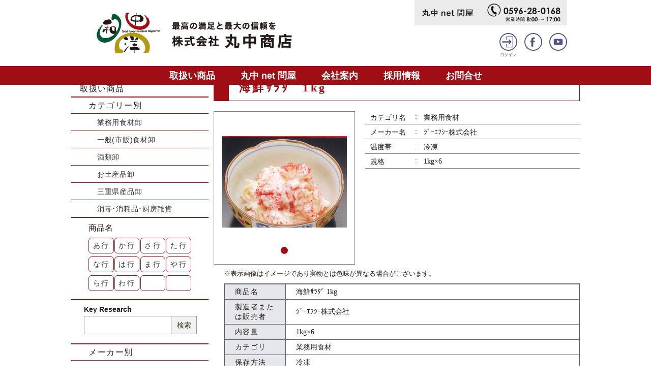

--- FILE ---
content_type: text/html
request_url: https://ise-marunaka.com/content/service_detail.php?item_id=001664
body_size: 80386
content:
<!DOCTYPE html>
<html lang="ja" dir="ltr">
<head>
<meta charset="UTF-8">
<meta name="viewport" content="width=device-width, initial-scale=1">
<meta name="keywords" content="食品卸,伊勢市,三重県" />
<meta name="description" content="海鮮ｻﾗﾀﾞ 1kgページ。地域に根ざし「食」を通じて最高の満足を与え、最大の信頼を得る企業を目指します。" />
<meta property="og:type" content="website" />
<meta property="og:url" content="https://ise-marunaka.com/" />
<meta property="og:title" content="海鮮ｻﾗﾀﾞ 1kg｜株式会社 丸中商店" />
<meta property="og:description" content="海鮮ｻﾗﾀﾞ 1kgページ。地域に根ざし「食」を通じて最高の満足を与え、最大の信頼を得る企業を目指します。" />
<meta property="og:image" content="https://ise-marunaka.com/img/ogp.png" />
<meta name="twitter:card" content="summary">
<meta name="twitter:title" content="海鮮ｻﾗﾀﾞ 1kg｜株式会社 丸中商店" />
<meta name="twitter:description" content="海鮮ｻﾗﾀﾞ 1kgページ。地域に根ざし「食」を通じて最高の満足を与え、最大の信頼を得る企業を目指します。" />
<meta name="twitter:image" content="https://ise-marunaka.com/img/ogp.png" />
<title>海鮮ｻﾗﾀﾞ 1kg｜株式会社 丸中商店</title>
<link rel="stylesheet" href="../css/reset.css?1768628528">
<link rel="stylesheet" href="../css/design.css?1768628528">
<link rel="stylesheet" href="../css/common.css?1768628528">
<link rel="stylesheet" href="../css/page.css?1768628528">
<link rel="stylesheet" href="../css/service.css?1768628528">
<link rel="stylesheet" href="../css/vegas.min.css">
<link rel="shortcut icon" href="../img/favicon.ico" />
<link rel="apple-touch-icon-precomposed" href="../img/apple-touch-icon.png" />
<script type="text/javascript" src="../js/jquery.min.js"></script>
<script type="text/javascript" src="../js/common.js?1768628528"></script>
<script type="text/javascript" src="../js/page.js?1768628528"></script>
<script type="text/javascript" src="../js/vegas.min.js"></script>
<script type="text/javascript">
$(function(){
	$("#slider").vegas({
		delay: 6000,
		firstTransition: 'fade',
		firstTransitionDuration: 1,
		transition: 'fade',
		transitionDuration: 2000,
		timer: false,
		cover: false,
		color: '#ffffff',
		slides: [
			{ src: "https://ise-marunaka.com/upload/20210216-093929.jpg" }
		],
		walk: function (index, slideSettings) {
			button_push(index);
		}
	});
	$('a#item_button_0').on('click', function(e) {
		$('#slider').vegas('options', 'cover', false).vegas('jump',0);
		e.preventDefault();
	});
	
	});

function button_push(num){
	$('#item_button_0').removeClass('active');
	$('#item_button_'+num).addClass('active');
	return;
}
</script>
</head>
<body>
<header>
	<div class="h_link">
		<div>
			<a href="../"><img src="../img/logo.svg" alt="最高の満足と最高の信頼を 株式会社 丸中商店"></a>
			<div>
				<ul class="h_link_gray">
					<li><a href="shop.php"><img src="../img/h_link_shop.svg" alt="丸中net問屋"></a></li>
					<li><a href="tel:0596280168"><img src="../img/h_link_tel.svg" alt="0596-28-0168 営業時間8:00～17時"></a></li>
				</ul>
				<ul class="h_link_circle">
					<li><a href="user_login.php"><img src="../img/h_link_login.svg" alt="ログイン"></a></li>
					
					<li><a href="https://www.facebook.com/ise.marunaka/" target="_blank"><img src="../img/h_link_facebook.svg" alt="Facebook"></a></li>
					<li><a href="https://www.youtube.com/channel/UCL7O2-jODqzmx-5MlE0C3TA" target="_blank"><img src="../img/h_link_youtube.svg" alt="YouTube"></a></li>
				</ul>
			</div>
		</div>
	</div>
	<!--
	<div class="slide">
		<div class="jingu"></div>
		<div id="slide_text_2" class="slide_text">
			<p>伊勢志摩を訪れる人々、<br>そして伊勢志摩で暮らす<br class="sp">人々の<br class="pc">笑顔を思い浮かべ、</p>
		</div>
		<div id="slide_text_3" class="slide_text">
			<p>食材やお土産品、暮らしの<br class="sp">商品等を<br class="pc">ご提案させて<br class="sp">いただくことができるよう、<br>社員一同アンテナを高くし、<br class="sp">情報を共有し　<br class="pc">学び、<br class="sp">お届けしてまいります。</p>
		</div>
		<div id="slide_text_4" class="slide_text">
			<p>地域に根ざした<br>ビジネスサポーターとして<br>最高の満足と<br class="sp">最大の信頼を…。</p>
		</div>
		<div id="slide_text_5" class="jingu_text">
			<img src="../img/jingu_text_1.svg" alt="" class="pc">
			<img src="../img/jingu_text_2.svg?3" alt="" class="pc">
			<img src="../img/jingu_text_3.svg" alt="" class="sp">
			<img src="../img/jingu_text_4.svg?3" alt="" class="sp">
		</div>
	</div>
	-->
	<nav>
		<div>
			<a href="service.php">取扱い商品</a>
			<a href="shop.php">丸中 net 問屋</a>
			<a href="about.php">会社案内</a>
			<a href="recruit.php">採用情報</a>
			<a href="contact.php">お問合せ</a>
		</div>
	</nav>
</header><main>
	<div id="side_contents">
				<div id="side_menu">
			<h3>取扱い商品</h3>
			<div class="cate_search">
				<h4>カテゴリー別</h4>
				<ul>
					<li><a href="service_list.php?cate_id=000001">業務用食材卸</a></li>
					<li><a href="service_list.php?cate_id=000002">一般(市販)食材卸</a></li>
					<li><a href="service_list.php?cate_id=000003">酒類卸</a></li>
					<li><a href="service_list.php?cate_id=000004">お土産品卸</a></li>
					<li><a href="service_list.php?cate_id=000005">三重県産品卸</a></li>
					<li><a href="service_list.php?cate_id=000006">消毒･消耗品･厨房雑貨</a></li>
				</ul>
			</div>
			<div class="kana_search">
				<h5>商品名</h5>
				<div>
					<a href="service_list.php?kana=%E3%81%82">あ行</a>
					<a href="service_list.php?kana=%E3%81%8B">か行</a>
					<a href="service_list.php?kana=%E3%81%95">さ行</a>
					<a href="service_list.php?kana=%E3%81%9F">た行</a>
					<a href="service_list.php?kana=%E3%81%AA">な行</a>
					<a href="service_list.php?kana=%E3%81%AF">は行</a>
					<a href="service_list.php?kana=%E3%81%BE">ま行</a>
					<a href="service_list.php?kana=%E3%82%84">や行</a>
					<a href="service_list.php?kana=%E3%82%89">ら行</a>
					<a href="service_list.php?kana=%E3%82%8F">わ行</a>
					<p></p>
					<p></p>
				</div>
			</div>
			<div class="key_search">
				<h5>Key Research</h5>
				<form action="service_list.php" method="post" enctype="multipart/form-data" name="form1" id="form1">
					<div>
						<input type="text" name="search" value="">
						<button type="submit">検索</button>
					</div>
				</form>
			</div>
			<div class="cate_search">
				<h4>メーカー別</h4>
				<ul>
					<li><a href="service_list.php?maker_name=ELT%E6%A0%AA%E5%BC%8F%E4%BC%9A%E7%A4%BE">ELT株式会社</a></li>
<li><a href="service_list.php?maker_name=RevitaFish">RevitaFish</a></li>
<li><a href="service_list.php?maker_name=SHANDONG+HUIEN+MEDICAL+DEVICES+CO.%2CLTD">SHANDONG HUIEN MEDICAL DEVICES CO.,LTD</a></li>
<li><a href="service_list.php?maker_name=SSK%EF%BD%BE%EF%BD%B0%EF%BE%99%EF%BD%BD%E6%A0%AA%E5%BC%8F%E4%BC%9A%E7%A4%BE">SSKｾｰﾙｽ株式会社</a></li>
<li><a href="service_list.php?maker_name=VAN+HOUTEN">VAN HOUTEN</a></li>
<li><a href="service_list.php?maker_name=%E3%81%82%E3%82%89%E3%81%97%E3%81%8A%E6%A0%AA%E5%BC%8F%E4%BC%9A%E7%A4%BE">あらしお株式会社</a></li>
<li><a href="service_list.php?maker_name=%E3%81%84%E3%81%9B%E3%81%97%E3%81%BE%E7%AB%88+%E8%86%B3%E9%83%A8">いせしま竈 膳部</a></li>
<li><a href="service_list.php?maker_name=%E3%81%99%E3%81%90%E3%82%8B%E9%A3%9F%E5%93%81%E6%A0%AA%E5%BC%8F%E4%BC%9A%E7%A4%BE">すぐる食品株式会社</a></li>
<li><a href="service_list.php?maker_name=%E3%81%AF%E3%81%94%E3%82%8D%E3%82%82%EF%BE%8C%EF%BD%B0%EF%BD%BD%EF%BE%9E%E6%A0%AA%E5%BC%8F%E4%BC%9A%E7%A4%BE">はごろもﾌｰｽﾞ株式会社</a></li>
<li><a href="service_list.php?maker_name=%E3%81%BE%E3%81%A4%E3%82%84%E6%A0%AA%E5%BC%8F%E4%BC%9A%E7%A4%BE">まつや株式会社</a></li>
<li><a href="service_list.php?maker_name=%E4%B8%80%E8%88%AC%E7%A4%BE%E5%9B%A3%E6%B3%95%E4%BA%BA%E7%86%8A%E9%87%8E%E5%B8%82%E3%81%B5%E3%82%8B%E3%81%95%E3%81%A8%E6%8C%AF%E8%88%88%E5%85%AC%E7%A4%BE">一般社団法人熊野市ふるさと振興公社</a></li>
<li><a href="service_list.php?maker_name=%E4%B8%80%E8%88%AC%E7%A4%BE%E5%9B%A3%E6%B3%95%E4%BA%BA%E7%92%B0%E5%A2%83%E6%8A%80%E8%A1%93%E6%99%AE%E5%8F%8A%E6%A9%9F%E6%A7%8B">一般社団法人環境技術普及機構</a></li>
<li><a href="service_list.php?maker_name=%E4%B8%89%E4%BA%95%E8%BE%B2%E6%9E%97%E6%A0%AA%E5%BC%8F%E4%BC%9A%E7%A4%BE">三井農林株式会社</a></li>
<li><a href="service_list.php?maker_name=%E4%B8%89%E4%BA%95%E9%A3%9F%E5%93%81%E6%A0%AA%E5%BC%8F%E4%BC%9A%E7%A4%BE">三井食品株式会社</a></li>
<li><a href="service_list.php?maker_name=%E4%B8%89%E5%81%A5%E9%A3%9F%E5%93%81%E6%A0%AA%E5%BC%8F%E4%BC%9A%E7%A4%BE">三健食品株式会社</a></li>
<li><a href="service_list.php?maker_name=%E4%B8%89%E5%B3%B6%E9%A3%9F%E5%93%81%E6%A0%AA%E5%BC%8F%E4%BC%9A%E7%A4%BE">三島食品株式会社</a></li>
<li><a href="service_list.php?maker_name=%E4%B8%89%E8%8F%B1%EF%BD%B1%EF%BE%99%EF%BE%90%EF%BE%86%EF%BD%B3%EF%BE%91%E6%A0%AA%E5%BC%8F%E4%BC%9A%E7%A4%BE">三菱ｱﾙﾐﾆｳﾑ株式会社</a></li>
<li><a href="service_list.php?maker_name=%E4%B8%89%E9%87%8D%E3%81%AE%E7%B3%B8%E5%A4%A7%E7%9F%A2%E7%9F%A5%E6%89%8B%E5%BB%B6%E7%B4%A0%E9%BA%BA%E6%A0%AA%E5%BC%8F%E4%BC%9A%E7%A4%BE">三重の糸大矢知手延素麺株式会社</a></li>
<li><a href="service_list.php?maker_name=%E4%B8%8A%E9%87%8E%E7%A0%82%E7%B3%96%E6%A0%AA%E5%BC%8F%E4%BC%9A%E7%A4%BE">上野砂糖株式会社</a></li>
<li><a href="service_list.php?maker_name=%E4%B8%8D%E4%BA%8C%E8%A3%BD%E6%B2%B9%E6%A0%AA%E5%BC%8F%E4%BC%9A%E7%A4%BE">不二製油株式会社</a></li>
<li><a href="service_list.php?maker_name=%E4%B8%AD%E6%97%A5%E6%9C%AC%E6%B0%B7%E7%B3%96%E6%A0%AA%E5%BC%8F%E4%BC%9A%E7%A4%BE">中日本氷糖株式会社</a></li>
<li><a href="service_list.php?maker_name=%E4%B8%B8%E5%92%8C%E6%B2%B9%E8%84%82%E6%A0%AA%E5%BC%8F%E4%BC%9A%E7%A4%BE">丸和油脂株式会社</a></li>
<li><a href="service_list.php?maker_name=%E4%B8%B8%E6%98%8C%E7%94%A3%E6%A5%AD%E6%9C%89%E9%99%90%E4%BC%9A%E7%A4%BE">丸昌産業有限会社</a></li>
<li><a href="service_list.php?maker_name=%E4%B8%B8%E7%BE%8E%E5%B1%8B%E9%A3%9F%E5%93%81%E5%B7%A5%E6%A5%AD%E6%A0%AA%E5%BC%8F%E4%BC%9A%E7%A4%BE">丸美屋食品工業株式会社</a></li>
<li><a href="service_list.php?maker_name=%E4%B9%9D%E9%87%8D%E5%91%B3%E9%86%82%E6%A0%AA%E5%BC%8F%E4%BC%9A%E7%A4%BE">九重味醂株式会社</a></li>
<li><a href="service_list.php?maker_name=%E4%B9%9D%E9%AC%BC%E7%94%A3%E6%A5%AD%E6%A0%AA%E5%BC%8F%E4%BC%9A%E7%A4%BE">九鬼産業株式会社</a></li>
<li><a href="service_list.php?maker_name=%E4%BA%95%E6%9D%91%E5%B1%8B%E6%A0%AA%E5%BC%8F%E4%BC%9A%E7%A4%BE">井村屋株式会社</a></li>
<li><a href="service_list.php?maker_name=%E4%BA%A4%E6%98%93%E9%A3%9F%E5%93%81%E6%A0%AA%E5%BC%8F%E4%BC%9A%E7%A4%BE">交易食品株式会社</a></li>
<li><a href="service_list.php?maker_name=%E4%BB%99%E6%B3%A2%E7%B3%96%E5%8C%96%E5%B7%A5%E6%A5%AD%E6%A0%AA%E5%BC%8F%E4%BC%9A%E7%A4%BE">仙波糖化工業株式会社</a></li>
<li><a href="service_list.php?maker_name=%E4%BC%8A%E5%8B%A2%E4%B9%BE%E7%89%A9%E6%A0%AA%E5%BC%8F%E4%BC%9A%E7%A4%BE">伊勢乾物株式会社</a></li>
<li><a href="service_list.php?maker_name=%E4%BC%8A%E5%8B%A2%E5%95%86%E4%BA%BA%E6%A0%AA%E5%BC%8F%E4%BC%9A%E7%A4%BE">伊勢商人株式会社</a></li>
<li><a href="service_list.php?maker_name=%E4%BC%8A%E5%8B%A2%E5%B1%8B%E8%B1%86%E5%85%B5%E8%A1%9B">伊勢屋豆兵衛</a></li>
<li><a href="service_list.php?maker_name=%E4%BC%8A%E5%8B%A2%E5%B2%A9%E5%B0%BE%E9%A3%9F%E5%93%81%E6%A0%AA%E5%BC%8F%E4%BC%9A%E7%A4%BE">伊勢岩尾食品株式会社</a></li>
<li><a href="service_list.php?maker_name=%E4%BC%8A%E5%8B%A2%E7%B1%B3%E7%A9%80%E4%BC%81%E6%A5%AD%E7%B5%84%E5%90%88">伊勢米穀企業組合</a></li>
<li><a href="service_list.php?maker_name=%E4%BC%8A%E5%8B%A2%E9%86%A4%E6%B2%B9%E6%9C%AC%E8%88%97%E6%A0%AA%E5%BC%8F%E4%BC%9A%E7%A4%BE">伊勢醤油本舗株式会社</a></li>
<li><a href="service_list.php?maker_name=%E4%BC%8A%E8%97%A4%E5%BF%A0%E8%A3%BD%E7%B3%96%E6%A0%AA%E5%BC%8F%E4%BC%9A%E7%A4%BE">伊藤忠製糖株式会社</a></li>
<li><a href="service_list.php?maker_name=%E4%BC%8A%E8%97%A4%EF%BE%8A%EF%BE%91%E8%B2%A9%E5%A3%B2%E6%A0%AA%E5%BC%8F%E4%BC%9A%E7%A4%BE">伊藤ﾊﾑ販売株式会社</a></li>
<li><a href="service_list.php?maker_name=%E4%BC%8A%E9%82%A3%E9%A3%9F%E5%93%81%E5%B7%A5%E6%A5%AD%E6%A0%AA%E5%BC%8F%E4%BC%9A%E7%A4%BE">伊那食品工業株式会社</a></li>
<li><a href="service_list.php?maker_name=%E4%BC%AF%E6%96%B9%E5%A1%A9%E6%A5%AD%E6%A0%AA%E5%BC%8F%E4%BC%9A%E7%A4%BE">伯方塩業株式会社</a></li>
<li><a href="service_list.php?maker_name=%E4%BD%90%E8%97%A4%E9%A3%9F%E5%93%81%E5%B7%A5%E6%A5%AD%E6%A0%AA%E5%BC%8F%E4%BC%9A%E7%A4%BE">佐藤食品工業株式会社</a></li>
<li><a href="service_list.php?maker_name=%E5%85%A8%E5%9B%BD%E7%B5%A6%E9%A3%9F%E4%BA%8B%E6%A5%AD%E5%8D%94%E5%90%8C%E7%B5%84%E5%90%88%E9%80%A3%E5%90%88%E4%BC%9A">全国給食事業協同組合連合会</a></li>
<li><a href="service_list.php?maker_name=%E5%85%A8%E5%9B%BD%E8%BE%B2%E6%A5%AD%E5%8D%94%E5%90%8C%E7%B5%84%E5%90%88%E9%80%A3%E5%90%88%E4%BC%9A">全国農業協同組合連合会</a></li>
<li><a href="service_list.php?maker_name=%E5%85%AC%E7%9B%8A%E8%B2%A1%E5%9B%A3%E6%B3%95%E4%BA%BA%E5%A1%A9%E4%BA%8B%E6%A5%AD%EF%BD%BE%EF%BE%9D%EF%BE%80%EF%BD%B0">公益財団法人塩事業ｾﾝﾀｰ</a></li>
<li><a href="service_list.php?maker_name=%E5%85%AD%E7%94%B2%EF%BE%8A%EF%BE%9E%EF%BE%80%EF%BD%B0%E6%A0%AA%E5%BC%8F%E4%BC%9A%E7%A4%BE">六甲ﾊﾞﾀｰ株式会社</a></li>
<li><a href="service_list.php?maker_name=%E5%85%B5%E5%BA%AB%E7%9C%8C%E6%89%8B%E5%BB%B6%E7%B4%A0%E9%BA%BA%E5%8D%94%E5%90%8C%E7%B5%84%E5%90%88">兵庫県手延素麺協同組合</a></li>
<li><a href="service_list.php?maker_name=%E5%89%8D%E5%B3%B6%E9%A3%9F%E5%93%81%E6%A0%AA%E5%BC%8F%E4%BC%9A%E7%A4%BE">前島食品株式会社</a></li>
<li><a href="service_list.php?maker_name=%E5%8C%97%E5%B3%B6%E7%94%A3%E6%A5%AD%E6%A0%AA%E5%BC%8F%E4%BC%9A%E7%A4%BE">北島産業株式会社</a></li>
<li><a href="service_list.php?maker_name=%E5%8C%97%E6%9D%91%E7%89%A9%E7%94%A3%E6%A0%AA%E5%BC%8F%E4%BC%9A%E7%A4%BE">北村物産株式会社</a></li>
<li><a href="service_list.php?maker_name=%E5%8D%97%E5%8B%A2%E5%A1%A9%E6%A5%AD%E6%A0%AA%E5%BC%8F%E4%BC%9A%E7%A4%BE">南勢塩業株式会社</a></li>
<li><a href="service_list.php?maker_name=%E5%8D%97%E5%8B%A2%E7%B3%A7%E7%A9%80%E6%A0%AA%E5%BC%8F%E4%BC%9A%E7%A4%BE">南勢糧穀株式会社</a></li>
<li><a href="service_list.php?maker_name=%E5%8F%8B%E7%9B%9B%E8%B2%BF%E6%98%93%E6%A0%AA%E5%BC%8F%E4%BC%9A%E7%A4%BE">友盛貿易株式会社</a></li>
<li><a href="service_list.php?maker_name=%E5%90%88%E5%90%8C%E9%85%92%E7%B2%BE%E6%A0%AA%E5%BC%8F%E4%BC%9A%E7%A4%BE">合同酒精株式会社</a></li>
<li><a href="service_list.php?maker_name=%E5%90%88%E8%B3%87%E4%BC%9A%E7%A4%BE%E4%B8%B8%E4%BD%90%E5%95%86%E5%BA%97">合資会社丸佐商店</a></li>
<li><a href="service_list.php?maker_name=%E5%90%88%E8%B3%87%E4%BC%9A%E7%A4%BE%E5%85%AB%E4%B8%81%E5%91%B3%E5%99%8C">合資会社八丁味噌</a></li>
<li><a href="service_list.php?maker_name=%E5%90%88%E8%B3%87%E4%BC%9A%E7%A4%BE%E8%A5%BF%E6%9D%91%E5%95%86%E5%BA%97">合資会社西村商店</a></li>
<li><a href="service_list.php?maker_name=%E5%90%8D%E7%B3%96%E7%94%A3%E6%A5%AD%E6%A0%AA%E5%BC%8F%E4%BC%9A%E7%A4%BE">名糖産業株式会社</a></li>
<li><a href="service_list.php?maker_name=%E5%91%B3%E3%81%AE%E7%B4%A0%E5%86%B7%E5%87%8D%E9%A3%9F%E5%93%81%E6%A0%AA%E5%BC%8F%E4%BC%9A%E7%A4%BE">味の素冷凍食品株式会社</a></li>
<li><a href="service_list.php?maker_name=%E5%91%B3%E3%81%AE%E7%B4%A0%E6%A0%AA%E5%BC%8F%E4%BC%9A%E7%A4%BE">味の素株式会社</a></li>
<li><a href="service_list.php?maker_name=%E5%9B%9B%E5%9B%BD%E6%97%A5%E6%B8%85%E9%A3%9F%E5%93%81%E6%A0%AA%E5%BC%8F%E4%BC%9A%E7%A4%BE">四国日清食品株式会社</a></li>
<li><a href="service_list.php?maker_name=%E5%A0%82%E6%9C%AC%E9%A3%9F%E5%93%81%E6%A0%AA%E5%BC%8F%E4%BC%9A%E7%A4%BE">堂本食品株式会社</a></li>
<li><a href="service_list.php?maker_name=%E5%A4%A7%E5%86%85%E5%B1%B1%E9%85%AA%E8%BE%B2%E8%BE%B2%E6%A5%AD%E5%8D%94%E5%90%8C%E7%B5%84%E5%90%88">大内山酪農農業協同組合</a></li>
<li><a href="service_list.php?maker_name=%E5%A4%A7%E5%A1%9A%E8%A3%BD%E8%96%AC%E6%A0%AA%E5%BC%8F%E4%BC%9A%E7%A4%BE">大塚製薬株式会社</a></li>
<li><a href="service_list.php?maker_name=%E5%A4%A7%E5%A1%9A%E9%A3%9F%E5%93%81%E6%A0%AA%E5%BC%8F%E4%BC%9A%E7%A4%BE">大塚食品株式会社</a></li>
<li><a href="service_list.php?maker_name=%E5%A4%A7%E5%B3%B6%E9%A3%9F%E5%93%81%E5%B7%A5%E6%A5%AD%E6%A0%AA%E5%BC%8F%E4%BC%9A%E7%A4%BE">大島食品工業株式会社</a></li>
<li><a href="service_list.php?maker_name=%E5%A4%A7%E6%97%A5%E6%9C%AC%E6%98%8E%E6%B2%BB%E8%A3%BD%E7%B3%96%E6%A0%AA%E5%BC%8F%E4%BC%9A%E7%A4%BE">大日本明治製糖株式会社</a></li>
<li><a href="service_list.php?maker_name=%E5%A4%A7%E6%A0%84%E9%A3%9F%E5%93%81%E6%A0%AA%E5%BC%8F%E4%BC%9A%E7%A4%BE">大栄食品株式会社</a></li>
<li><a href="service_list.php?maker_name=%E5%A4%A7%E9%81%93%E8%B2%BF%E6%98%93%E6%A0%AA%E5%BC%8F%E4%BC%9A%E7%A4%BE">大道貿易株式会社</a></li>
<li><a href="service_list.php?maker_name=%E5%A4%A9%E7%8B%97%E7%BC%B6%E8%A9%B0%E6%A0%AA%E5%BC%8F%E4%BC%9A%E7%A4%BE">天狗缶詰株式会社</a></li>
<li><a href="service_list.php?maker_name=%E5%A5%A5%E6%9C%AC%E8%A3%BD%E7%B2%89%E6%A0%AA%E5%BC%8F%E4%BC%9A%E7%A4%BE">奥本製粉株式会社</a></li>
<li><a href="service_list.php?maker_name=%E5%AE%9D%E9%85%92%E9%80%A0%E6%A0%AA%E5%BC%8F%E4%BC%9A%E7%A4%BE">宝酒造株式会社</a></li>
<li><a href="service_list.php?maker_name=%E5%AE%9D%E9%A3%9F%E5%93%81%E6%A0%AA%E5%BC%8F%E4%BC%9A%E7%A4%BE">宝食品株式会社</a></li>
<li><a href="service_list.php?maker_name=%E5%AE%AE%E5%B3%B6%E9%86%A4%E6%B2%B9%E6%A0%AA%E5%BC%8F%E4%BC%9A%E7%A4%BE">宮島醤油株式会社</a></li>
<li><a href="service_list.php?maker_name=%E5%AF%8C%E5%A3%AB%E9%80%9A%E5%95%86%E6%A0%AA%E5%BC%8F%E4%BC%9A%E7%A4%BE">富士通商株式会社</a></li>
<li><a href="service_list.php?maker_name=%E5%AF%8C%E5%A3%AB%E9%A3%9F%E5%93%81%E5%B7%A5%E6%A5%AD%E6%A0%AA%E5%BC%8F%E4%BC%9A%E7%A4%BE">富士食品工業株式会社</a></li>
<li><a href="service_list.php?maker_name=%E5%AF%8C%E5%A3%AB%E9%A6%99%E6%96%99%E5%8C%96%E5%B7%A5%E6%A0%AA%E5%BC%8F%E4%BC%9A%E7%A4%BE">富士香料化工株式会社</a></li>
<li><a href="service_list.php?maker_name=%E5%AF%BF%E3%81%8C%E3%81%8D%E3%82%84%E9%A3%9F%E5%93%81%E6%A0%AA%E5%BC%8F%E4%BC%9A%E7%A4%BE">寿がきや食品株式会社</a></li>
<li><a href="service_list.php?maker_name=%E5%B0%8F%E8%B1%86%E5%B3%B6%E6%89%8B%E5%BB%B6%E7%B4%A0%E9%BA%BA%E5%8D%94%E5%90%8C%E7%B5%84%E5%90%88">小豆島手延素麺協同組合</a></li>
<li><a href="service_list.php?maker_name=%E5%B0%BE%E5%BC%B5%E7%89%A9%E7%94%A3%E6%A0%AA%E5%BC%8F%E4%BC%9A%E7%A4%BE">尾張物産株式会社</a></li>
<li><a href="service_list.php?maker_name=%E5%B0%BE%E5%BC%B5%E8%A3%BD%E7%B2%89%E6%A0%AA%E5%BC%8F%E4%BC%9A%E7%A4%BE">尾張製粉株式会社</a></li>
<li><a href="service_list.php?maker_name=%E5%B1%B1%E5%8F%A3%E8%A3%BD%E9%BA%BA%E6%9C%89%E9%99%90%E4%BC%9A%E7%A4%BE">山口製麺有限会社</a></li>
<li><a href="service_list.php?maker_name=%E5%B2%A1%E7%94%B0%E6%B0%B4%E7%94%A3%E6%A0%AA%E5%BC%8F%E4%BC%9A%E7%A4%BE">岡田水産株式会社</a></li>
<li><a href="service_list.php?maker_name=%E5%B2%A9%E6%88%B8%E3%81%AE%E5%A1%A9">岩戸の塩</a></li>
<li><a href="service_list.php?maker_name=%E5%B2%A9%E8%B0%B7%E7%94%A3%E6%A5%AD%E6%A0%AA%E5%BC%8F%E4%BC%9A%E7%A4%BE">岩谷産業株式会社</a></li>
<li><a href="service_list.php?maker_name=%E5%B7%9D%E8%A5%BF%E5%B7%A5%E6%A5%AD%E6%A0%AA%E5%BC%8F%E4%BC%9A%E7%A4%BE">川西工業株式会社</a></li>
<li><a href="service_list.php?maker_name=%E5%B9%B3%E5%92%8C%E9%A3%9F%E5%93%81%E5%B7%A5%E6%A5%AD%E6%A0%AA%E5%BC%8F%E4%BC%9A%E7%A4%BE">平和食品工業株式会社</a></li>
<li><a href="service_list.php?maker_name=%E5%BE%B3%E5%B3%B6%E8%A3%BD%E7%B2%89%E6%A0%AA%E5%BC%8F%E4%BC%9A%E7%A4%BE">徳島製粉株式会社</a></li>
<li><a href="service_list.php?maker_name=%E6%88%90%E7%94%B0%E9%A3%9F%E6%96%99%E6%A0%AA%E5%BC%8F%E4%BC%9A%E7%A4%BE">成田食料株式会社</a></li>
<li><a href="service_list.php?maker_name=%E6%96%B0%E7%94%B0%EF%BD%BE%EF%BE%9E%EF%BE%97%EF%BE%81%EF%BE%9D%E6%A0%AA%E5%BC%8F%E4%BC%9A%E7%A4%BE">新田ｾﾞﾗﾁﾝ株式会社</a></li>
<li><a href="service_list.php?maker_name=%E6%96%B0%E9%81%94%E8%B2%BF%E6%98%93%E6%A0%AA%E5%BC%8F%E4%BC%9A%E7%A4%BE">新達貿易株式会社</a></li>
<li><a href="service_list.php?maker_name=%E6%97%A5%E4%BB%8F%E5%95%86%E4%BA%8B%E6%A0%AA%E5%BC%8F%E4%BC%9A%E7%A4%BE">日仏商事株式会社</a></li>
<li><a href="service_list.php?maker_name=%E6%97%A5%E5%A1%A9%E6%A0%AA%E5%BC%8F%E4%BC%9A%E7%A4%BE">日塩株式会社</a></li>
<li><a href="service_list.php?maker_name=%E6%97%A5%E6%96%B0%E8%A3%BD%E7%B3%96%E6%A0%AA%E5%BC%8F%E4%BC%9A%E7%A4%BE">日新製糖株式会社</a></li>
<li><a href="service_list.php?maker_name=%E6%97%A5%E6%96%B0%E9%85%92%E9%A1%9E%E6%A0%AA%E5%BC%8F%E4%BC%9A%E7%A4%BE">日新酒類株式会社</a></li>
<li><a href="service_list.php?maker_name=%E6%97%A5%E6%9C%AC%E6%A5%AD%E5%8B%99%E9%A3%9F%E5%93%81%E6%A0%AA%E5%BC%8F%E4%BC%9A%E7%A4%BE">日本業務食品株式会社</a></li>
<li><a href="service_list.php?maker_name=%E6%97%A5%E6%9C%AC%E6%B0%B4%E7%94%A3%E6%A0%AA%E5%BC%8F%E4%BC%9A%E7%A4%BE">日本水産株式会社</a></li>
<li><a href="service_list.php?maker_name=%E6%97%A5%E6%9C%AC%E8%A3%BD%E7%B4%99%EF%BD%B8%EF%BE%9A%EF%BD%BC%EF%BD%B1%E6%A0%AA%E5%BC%8F%E4%BC%9A%E7%A4%BE">日本製紙ｸﾚｼｱ株式会社</a></li>
<li><a href="service_list.php?maker_name=%E6%97%A5%E6%9C%AC%EF%BD%B9%EF%BE%9B%EF%BD%AF%EF%BD%B8%EF%BE%9E%E5%90%88%E5%90%8C%E4%BC%9A%E7%A4%BE">日本ｹﾛｯｸﾞ合同会社</a></li>
<li><a href="service_list.php?maker_name=%E6%97%A5%E6%9C%AC%EF%BE%8F%EF%BD%AF%EF%BD%B9%EF%BD%B2%EF%BE%9D%E3%83%BB%EF%BE%8C%EF%BD%B0%EF%BD%BD%EF%BE%9E%E6%A0%AA%E5%BC%8F%E4%BC%9A%E7%A4%BE">日本ﾏｯｹｲﾝ・ﾌｰｽﾞ株式会社</a></li>
<li><a href="service_list.php?maker_name=%E6%97%A5%E6%9C%AC%EF%BE%8F%EF%BD%B2%EF%BD%BE%EF%BE%97%E6%A0%AA%E5%BC%8F%E4%BC%9A%E7%A4%BE">日本ﾏｲｾﾗ株式会社</a></li>
<li><a href="service_list.php?maker_name=%E6%97%A5%E6%9D%B1%E9%A3%9F%E5%93%81%E5%B7%A5%E6%A5%AD%E6%A0%AA%E5%BC%8F%E4%BC%9A%E7%A4%BE">日東食品工業株式会社</a></li>
<li><a href="service_list.php?maker_name=%E6%97%A5%E6%AC%A7%E5%95%86%E4%BA%8B%E6%A0%AA%E5%BC%8F%E4%BC%9A%E7%A4%BE">日欧商事株式会社</a></li>
<li><a href="service_list.php?maker_name=%E6%97%A5%E6%B8%85%E8%A3%BD%E7%B2%89%E6%A0%AA%E5%BC%8F%E4%BC%9A%E7%A4%BE">日清製粉株式会社</a></li>
<li><a href="service_list.php?maker_name=%E6%97%A5%E6%B8%85%E9%A3%9F%E5%93%81%E6%A0%AA%E5%BC%8F%E4%BC%9A%E7%A4%BE">日清食品株式会社</a></li>
<li><a href="service_list.php?maker_name=%E6%97%A5%E6%B8%85%EF%BD%B5%EF%BD%B2%EF%BE%98%EF%BD%B5%EF%BD%B8%EF%BE%9E%EF%BE%99%EF%BD%B0%EF%BE%8C%EF%BE%9F%E6%A0%AA%E5%BC%8F%E4%BC%9A%E7%A4%BE">日清ｵｲﾘｵｸﾞﾙｰﾌﾟ株式会社</a></li>
<li><a href="service_list.php?maker_name=%E6%97%A5%E6%B8%85%EF%BE%8C%EF%BD%B0%EF%BD%BD%EF%BE%9E%E6%A0%AA%E5%BC%8F%E4%BC%9A%E7%A4%BE">日清ﾌｰｽﾞ株式会社</a></li>
<li><a href="service_list.php?maker_name=%E6%97%A5%E7%AB%8B%E5%8C%96%E6%88%90%E6%A0%AA%E5%BC%8F%E4%BC%9A%E7%A4%BE">日立化成株式会社</a></li>
<li><a href="service_list.php?maker_name=%E6%97%AD%E5%8C%96%E6%88%90%E6%A0%AA%E5%BC%8F%E4%BC%9A%E7%A4%BE">旭化成株式会社</a></li>
<li><a href="service_list.php?maker_name=%E6%97%AD%E5%8C%96%E6%88%90%EF%BE%8A%EF%BE%9F%EF%BD%AF%EF%BD%B8%EF%BD%BD%E6%A0%AA%E5%BC%8F%E4%BC%9A%E7%A4%BE">旭化成ﾊﾟｯｸｽ株式会社</a></li>
<li><a href="service_list.php?maker_name=%E6%97%AD%E6%9D%BE%E9%A3%9F%E5%93%81%E6%A0%AA%E5%BC%8F%E4%BC%9A%E7%A4%BE">旭松食品株式会社</a></li>
<li><a href="service_list.php?maker_name=%E6%97%AD%EF%BE%84%EF%BE%97%EF%BD%BD%EF%BE%84%EF%BE%8C%EF%BD%B0%EF%BD%BD%EF%BE%9E%E6%A0%AA%E5%BC%8F%E4%BC%9A%E7%A4%BE">旭ﾄﾗｽﾄﾌｰｽﾞ株式会社</a></li>
<li><a href="service_list.php?maker_name=%E6%98%AD%E5%92%8C%E7%94%A3%E6%A5%AD%E6%A0%AA%E5%BC%8F%E4%BC%9A%E7%A4%BE">昭和産業株式会社</a></li>
<li><a href="service_list.php?maker_name=%E6%9C%88%E6%A1%82%E5%86%A0%E6%A0%AA%E5%BC%8F%E4%BC%9A%E7%A4%BE">月桂冠株式会社</a></li>
<li><a href="service_list.php?maker_name=%E6%9C%89%E9%99%90%E4%BC%9A%E7%A4%BE%E4%B8%8A%E9%87%8E%E5%B1%8B">有限会社上野屋</a></li>
<li><a href="service_list.php?maker_name=%E6%9C%89%E9%99%90%E4%BC%9A%E7%A4%BE%E4%B8%B8%E4%BA%95%E9%A3%9F%E5%93%81%E4%B8%89%E9%87%8D%E5%B7%A5%E5%A0%B4">有限会社丸井食品三重工場</a></li>
<li><a href="service_list.php?maker_name=%E6%9C%89%E9%99%90%E4%BC%9A%E7%A4%BE%E4%BB%8A%E4%BA%95%E5%95%86%E5%BA%97">有限会社今井商店</a></li>
<li><a href="service_list.php?maker_name=%E6%9C%89%E9%99%90%E4%BC%9A%E7%A4%BE%E5%85%B1%E6%A0%84%E9%A3%9F%E5%93%81">有限会社共栄食品</a></li>
<li><a href="service_list.php?maker_name=%E6%9C%89%E9%99%90%E4%BC%9A%E7%A4%BE%E6%9C%A8%E4%B8%8B%E8%8C%B6%E5%9C%92">有限会社木下茶園</a></li>
<li><a href="service_list.php?maker_name=%E6%9C%89%E9%99%90%E4%BC%9A%E7%A4%BE%E6%B0%B4%E4%B8%8A%E9%A3%9F%E5%93%81">有限会社水上食品</a></li>
<li><a href="service_list.php?maker_name=%E6%9C%89%E9%99%90%E4%BC%9A%E7%A4%BE%E7%9B%AE%E7%B1%B3%E5%B1%8B%E9%A3%9F%E5%93%81">有限会社目米屋食品</a></li>
<li><a href="service_list.php?maker_name=%E6%9C%89%E9%99%90%E4%BC%9A%E7%A4%BE%E7%A3%AF%E7%AC%9B">有限会社磯笛</a></li>
<li><a href="service_list.php?maker_name=%E6%9C%89%E9%99%90%E4%BC%9A%E7%A4%BE%E7%A8%B2%E7%94%B0%E5%95%86%E4%BC%9A">有限会社稲田商会</a></li>
<li><a href="service_list.php?maker_name=%E6%9C%89%E9%99%90%E4%BC%9A%E7%A4%BE%E8%8B%A5%E6%9D%BE%E5%B1%8B">有限会社若松屋</a></li>
<li><a href="service_list.php?maker_name=%E6%9C%89%E9%99%90%E4%BC%9A%E7%A4%BE%EF%BD%B2%EF%BE%98%EF%BD%B2%EF%BE%81">有限会社ｲﾘｲﾁ</a></li>
<li><a href="service_list.php?maker_name=%E6%9C%89%E9%99%90%E4%BC%9A%E7%A4%BE%EF%BD%B2%EF%BE%9D%EF%BD%B7%EF%BD%AC%EF%BE%88">有限会社ｲﾝｷｬﾈ</a></li>
<li><a href="service_list.php?maker_name=%E6%9C%89%E9%99%90%E4%BC%9A%E7%A4%BE%EF%BD%B5%EF%BE%98%EF%BD%BE%EF%BD%B2">有限会社ｵﾘｾｲ</a></li>
<li><a href="service_list.php?maker_name=%E6%9C%89%E9%99%90%E4%BC%9A%E7%A4%BE%EF%BE%8F%EF%BD%B0%EF%BD%B9%EF%BD%AF%EF%BE%84%EF%BE%8C%EF%BE%9F%EF%BE%9A%EF%BD%B0%EF%BE%9D">有限会社ﾏｰｹｯﾄﾌﾟﾚｰﾝ</a></li>
<li><a href="service_list.php?maker_name=%E6%9C%89%E9%99%90%E4%BC%9A%E7%A4%BE%EF%BE%93%EF%BE%98%EF%BE%93%EF%BE%84%E6%9C%89%E6%A9%9F%E8%BE%B2%E7%94%A3">有限会社ﾓﾘﾓﾄ有機農産</a></li>
<li><a href="service_list.php?maker_name=%E6%9D%91%E4%B8%8A%E8%A3%BD%E9%BA%B8%E6%A0%AA%E5%BC%8F%E4%BC%9A%E7%A4%BE">村上製麸株式会社</a></li>
<li><a href="service_list.php?maker_name=%E6%9D%B1%E4%BA%9C%E5%95%86%E4%BA%8B%E6%A0%AA%E5%BC%8F%E4%BC%9A%E7%A4%BE">東亜商事株式会社</a></li>
<li><a href="service_list.php?maker_name=%E6%9D%B1%E6%B4%8B%E6%B0%B4%E7%94%A3%E6%A0%AA%E5%BC%8F%E4%BC%9A%E7%A4%BE">東洋水産株式会社</a></li>
<li><a href="service_list.php?maker_name=%E6%9D%B1%E6%B4%8B%EF%BD%B1%EF%BE%99%EF%BE%90%EF%BD%B4%EF%BD%BA%EF%BD%B0%EF%BE%8C%EF%BE%9F%EF%BE%9B%EF%BE%80%EF%BE%9E%EF%BD%B8%EF%BE%82%E6%A0%AA%E5%BC%8F%E4%BC%9A%E7%A4%BE">東洋ｱﾙﾐｴｺｰﾌﾟﾛﾀﾞｸﾂ株式会社</a></li>
<li><a href="service_list.php?maker_name=%E6%9D%B1%E6%B4%8B%EF%BD%B1%EF%BE%99%EF%BE%90%EF%BE%86%EF%BD%B3%EF%BE%91%E6%A0%AA%E5%BC%8F%E4%BC%9A%E7%A4%BE">東洋ｱﾙﾐﾆｳﾑ株式会社</a></li>
<li><a href="service_list.php?maker_name=%E6%9D%B1%E6%B4%8B%EF%BE%85%EF%BD%AF%EF%BE%82%E9%A3%9F%E5%93%81%E6%A0%AA%E5%BC%8F%E4%BC%9A%E7%A4%BE">東洋ﾅｯﾂ食品株式会社</a></li>
<li><a href="service_list.php?maker_name=%E6%9D%B1%E6%B5%B7%E6%BC%AC%E7%89%A9%E6%A0%AA%E5%BC%8F%E4%BC%9A%E7%A4%BE">東海漬物株式会社</a></li>
<li><a href="service_list.php?maker_name=%E6%9D%BE%E4%BB%BB%E5%B8%82%E8%BE%B2%E6%A5%AD%E5%8D%94%E5%90%8C%E7%B5%84%E5%90%88">松任市農業協同組合</a></li>
<li><a href="service_list.php?maker_name=%E6%A0%AA%E5%BC%8F%E4%BC%9A%E7%A4%BE+%E6%99%83%E6%B0%B8%EF%BD%BA%EF%BD%B0%EF%BE%8E%EF%BE%9F%EF%BE%9A%EF%BD%B0%EF%BD%BC%EF%BD%AE%EF%BE%9D">株式会社 晃永ｺｰﾎﾟﾚｰｼｮﾝ</a></li>
<li><a href="service_list.php?maker_name=%E6%A0%AA%E5%BC%8F%E4%BC%9A%E7%A4%BEAS%EF%BE%8C%EF%BD%B0%EF%BD%BD%EF%BE%9E">株式会社ASﾌｰｽﾞ</a></li>
<li><a href="service_list.php?maker_name=%E6%A0%AA%E5%BC%8F%E4%BC%9A%E7%A4%BEDe-i">株式会社De-i</a></li>
<li><a href="service_list.php?maker_name=%E6%A0%AA%E5%BC%8F%E4%BC%9A%E7%A4%BEJ-%EF%BD%B5%EF%BD%B2%EF%BE%99%EF%BE%90%EF%BE%99%EF%BD%BD%EF%BE%9E">株式会社J-ｵｲﾙﾐﾙｽﾞ</a></li>
<li><a href="service_list.php?maker_name=%E6%A0%AA%E5%BC%8F%E4%BC%9A%E7%A4%BEMIKURA">株式会社MIKURA</a></li>
<li><a href="service_list.php?maker_name=%E6%A0%AA%E5%BC%8F%E4%BC%9A%E7%A4%BEMizkan">株式会社Mizkan</a></li>
<li><a href="service_list.php?maker_name=%E6%A0%AA%E5%BC%8F%E4%BC%9A%E7%A4%BETA%E8%A5%BF%E6%9D%91">株式会社TA西村</a></li>
<li><a href="service_list.php?maker_name=%E6%A0%AA%E5%BC%8F%E4%BC%9A%E7%A4%BEUACJ%E8%A3%BD%E7%AE%94">株式会社UACJ製箔</a></li>
<li><a href="service_list.php?maker_name=%E6%A0%AA%E5%BC%8F%E4%BC%9A%E7%A4%BE%E3%81%82%E3%81%98%E3%81%8B%E3%82%93">株式会社あじかん</a></li>
<li><a href="service_list.php?maker_name=%E6%A0%AA%E5%BC%8F%E4%BC%9A%E7%A4%BE%E3%81%88%E3%81%B2%E3%82%81%E9%A3%B2%E6%96%99">株式会社えひめ飲料</a></li>
<li><a href="service_list.php?maker_name=%E6%A0%AA%E5%BC%8F%E4%BC%9A%E7%A4%BE%E3%81%8B%E3%82%8F%E3%82%88%E3%81%97">株式会社かわよし</a></li>
<li><a href="service_list.php?maker_name=%E6%A0%AA%E5%BC%8F%E4%BC%9A%E7%A4%BE%E3%81%8F%E3%82%89%E3%81%93%E3%82%93%EF%BE%8E%EF%BD%B0%EF%BE%99%EF%BE%83%EF%BE%9E%EF%BD%A8%EF%BE%9D%EF%BD%B8%EF%BE%9E%EF%BD%BD">株式会社くらこんﾎｰﾙﾃﾞｨﾝｸﾞｽ</a></li>
<li><a href="service_list.php?maker_name=%E6%A0%AA%E5%BC%8F%E4%BC%9A%E7%A4%BE%E3%81%B5%E3%81%98%E3%82%84%E9%A3%9F%E5%93%81">株式会社ふじや食品</a></li>
<li><a href="service_list.php?maker_name=%E6%A0%AA%E5%BC%8F%E4%BC%9A%E7%A4%BE%E3%81%BF%E3%81%AA%E3%81%BF%E3%81%84%E3%81%9B%E5%95%86%E4%BC%9A">株式会社みなみいせ商会</a></li>
<li><a href="service_list.php?maker_name=%E6%A0%AA%E5%BC%8F%E4%BC%9A%E7%A4%BE%E3%81%BF%E3%81%AA%E3%81%BF%E8%A3%BD%E9%BA%BA">株式会社みなみ製麺</a></li>
<li><a href="service_list.php?maker_name=%E6%A0%AA%E5%BC%8F%E4%BC%9A%E7%A4%BE%E4%B8%89%E6%B0%B4%EF%BE%8C%EF%BD%B0%EF%BD%BD%EF%BE%9E">株式会社三水ﾌｰｽﾞ</a></li>
<li><a href="service_list.php?maker_name=%E6%A0%AA%E5%BC%8F%E4%BC%9A%E7%A4%BE%E4%B8%B8%E5%AF%BF%E6%B5%B7%E7%94%A3">株式会社丸寿海産</a></li>
<li><a href="service_list.php?maker_name=%E6%A0%AA%E5%BC%8F%E4%BC%9A%E7%A4%BE%E4%B8%B8%E6%98%87">株式会社丸昇</a></li>
<li><a href="service_list.php?maker_name=%E6%A0%AA%E5%BC%8F%E4%BC%9A%E7%A4%BE%E4%BA%94%E5%96%9C">株式会社五喜</a></li>
<li><a href="service_list.php?maker_name=%E6%A0%AA%E5%BC%8F%E4%BC%9A%E7%A4%BE%E4%BA%95%E4%B8%8A%E5%A4%A9%E6%A5%B5%E5%A0%82">株式会社井上天極堂</a></li>
<li><a href="service_list.php?maker_name=%E6%A0%AA%E5%BC%8F%E4%BC%9A%E7%A4%BE%E4%BA%A4%E6%B4%8B">株式会社交洋</a></li>
<li><a href="service_list.php?maker_name=%E6%A0%AA%E5%BC%8F%E4%BC%9A%E7%A4%BE%E4%BC%8A%E5%8B%A2%E8%90%AC">株式会社伊勢萬</a></li>
<li><a href="service_list.php?maker_name=%E6%A0%AA%E5%BC%8F%E4%BC%9A%E7%A4%BE%E4%BC%8A%E8%97%A4%E5%9C%92">株式会社伊藤園</a></li>
<li><a href="service_list.php?maker_name=%E6%A0%AA%E5%BC%8F%E4%BC%9A%E7%A4%BE%E4%BF%A1%E6%98%8E%E5%95%86%E4%BA%8B">株式会社信明商事</a></li>
<li><a href="service_list.php?maker_name=%E6%A0%AA%E5%BC%8F%E4%BC%9A%E7%A4%BE%E5%89%B5%E5%91%B3%E9%A3%9F%E5%93%81">株式会社創味食品</a></li>
<li><a href="service_list.php?maker_name=%E6%A0%AA%E5%BC%8F%E4%BC%9A%E7%A4%BE%E5%8C%97%E5%8E%9F%E7%94%A3%E6%A5%AD">株式会社北原産業</a></li>
<li><a href="service_list.php?maker_name=%E6%A0%AA%E5%BC%8F%E4%BC%9A%E7%A4%BE%E5%8C%97%E6%9D%91%E5%95%86%E5%BA%97">株式会社北村商店</a></li>
<li><a href="service_list.php?maker_name=%E6%A0%AA%E5%BC%8F%E4%BC%9A%E7%A4%BE%E5%8D%94%E5%90%8C%EF%BD%B2%EF%BE%9D%EF%BE%80%EF%BD%B0%EF%BE%85%EF%BD%BC%EF%BD%AE%EF%BE%85%EF%BE%99">株式会社協同ｲﾝﾀｰﾅｼｮﾅﾙ</a></li>
<li><a href="service_list.php?maker_name=%E6%A0%AA%E5%BC%8F%E4%BC%9A%E7%A4%BE%E5%8F%8B%E6%A1%9D%E9%A3%B2%E6%96%99">株式会社友桝飲料</a></li>
<li><a href="service_list.php?maker_name=%E6%A0%AA%E5%BC%8F%E4%BC%9A%E7%A4%BE%E5%8F%A4%E5%B7%9D%E9%A3%9F%E5%93%81">株式会社古川食品</a></li>
<li><a href="service_list.php?maker_name=%E6%A0%AA%E5%BC%8F%E4%BC%9A%E7%A4%BE%E5%A4%A2%E5%B7%A5%E6%88%BF%E3%81%8F%E3%81%BE%E3%81%AE">株式会社夢工房くまの</a></li>
<li><a href="service_list.php?maker_name=%E6%A0%AA%E5%BC%8F%E4%BC%9A%E7%A4%BE%E5%A4%A7%E5%86%B7">株式会社大冷</a></li>
<li><a href="service_list.php?maker_name=%E6%A0%AA%E5%BC%8F%E4%BC%9A%E7%A4%BE%E5%A4%AA%E5%A0%80">株式会社太堀</a></li>
<li><a href="service_list.php?maker_name=%E6%A0%AA%E5%BC%8F%E4%BC%9A%E7%A4%BE%E5%AE%AE%E5%B7%9D%E7%89%A9%E7%94%A3">株式会社宮川物産</a></li>
<li><a href="service_list.php?maker_name=%E6%A0%AA%E5%BC%8F%E4%BC%9A%E7%A4%BE%E5%AF%8C%E5%A3%AB%E5%95%86%E4%BA%8B">株式会社富士商事</a></li>
<li><a href="service_list.php?maker_name=%E6%A0%AA%E5%BC%8F%E4%BC%9A%E7%A4%BE%E5%B0%9A%E7%BE%8E%E5%A0%82">株式会社尚美堂</a></li>
<li><a href="service_list.php?maker_name=%E6%A0%AA%E5%BC%8F%E4%BC%9A%E7%A4%BE%E5%B2%B8%E7%94%B0%E5%95%86%E4%BC%9A">株式会社岸田商会</a></li>
<li><a href="service_list.php?maker_name=%E6%A0%AA%E5%BC%8F%E4%BC%9A%E7%A4%BE%E5%B7%9D%E5%8E%9F%E8%A3%BD%E8%8C%B6">株式会社川原製茶</a></li>
<li><a href="service_list.php?maker_name=%E6%A0%AA%E5%BC%8F%E4%BC%9A%E7%A4%BE%E5%B9%B3%E5%85%AB">株式会社平八</a></li>
<li><a href="service_list.php?maker_name=%E6%A0%AA%E5%BC%8F%E4%BC%9A%E7%A4%BE%E6%89%87%EF%BD%B6%EF%BE%88%E5%AE%89%E9%A3%9F%E5%93%81%E6%9C%AC%E8%88%97">株式会社扇ｶﾈ安食品本舗</a></li>
<li><a href="service_list.php?maker_name=%E6%A0%AA%E5%BC%8F%E4%BC%9A%E7%A4%BE%E6%96%8E%E8%97%A4%E5%95%86%E4%BC%9A">株式会社斎藤商会</a></li>
<li><a href="service_list.php?maker_name=%E6%A0%AA%E5%BC%8F%E4%BC%9A%E7%A4%BE%E6%98%8E%E6%B2%BB">株式会社明治</a></li>
<li><a href="service_list.php?maker_name=%E6%A0%AA%E5%BC%8F%E4%BC%9A%E7%A4%BE%E6%A1%83%E5%B1%8B">株式会社桃屋</a></li>
<li><a href="service_list.php?maker_name=%E6%A0%AA%E5%BC%8F%E4%BC%9A%E7%A4%BE%E6%A5%B5%E6%B4%8B">株式会社極洋</a></li>
<li><a href="service_list.php?maker_name=%E6%A0%AA%E5%BC%8F%E4%BC%9A%E7%A4%BE%E6%B0%B4%E7%A0%94">株式会社水研</a></li>
<li><a href="service_list.php?maker_name=%E6%A0%AA%E5%BC%8F%E4%BC%9A%E7%A4%BE%E6%B0%B8%E8%B0%B7%E5%9C%92">株式会社永谷園</a></li>
<li><a href="service_list.php?maker_name=%E6%A0%AA%E5%BC%8F%E4%BC%9A%E7%A4%BE%E6%B8%A1%E8%BE%BA%EF%BE%8C%EF%BD%B0%EF%BD%BD%EF%BE%9E">株式会社渡辺ﾌｰｽﾞ</a></li>
<li><a href="service_list.php?maker_name=%E6%A0%AA%E5%BC%8F%E4%BC%9A%E7%A4%BE%E7%94%9F%E6%B4%BB%E3%81%AE%E6%9C%A8">株式会社生活の木</a></li>
<li><a href="service_list.php?maker_name=%E6%A0%AA%E5%BC%8F%E4%BC%9A%E7%A4%BE%E7%9C%9F%E8%AA%A0">株式会社真誠</a></li>
<li><a href="service_list.php?maker_name=%E6%A0%AA%E5%BC%8F%E4%BC%9A%E7%A4%BE%E7%A6%8F%E8%B0%B7">株式会社福谷</a></li>
<li><a href="service_list.php?maker_name=%E6%A0%AA%E5%BC%8F%E4%BC%9A%E7%A4%BE%E7%AB%B9%E5%B1%8B">株式会社竹屋</a></li>
<li><a href="service_list.php?maker_name=%E6%A0%AA%E5%BC%8F%E4%BC%9A%E7%A4%BE%E7%B3%80%E5%B1%8B">株式会社糀屋</a></li>
<li><a href="service_list.php?maker_name=%E6%A0%AA%E5%BC%8F%E4%BC%9A%E7%A4%BE%E8%A5%BF%E6%9D%91%E5%95%86%E5%BA%97">株式会社西村商店</a></li>
<li><a href="service_list.php?maker_name=%E6%A0%AA%E5%BC%8F%E4%BC%9A%E7%A4%BE%E8%BE%BB%E9%87%8E">株式会社辻野</a></li>
<li><a href="service_list.php?maker_name=%E6%A0%AA%E5%BC%8F%E4%BC%9A%E7%A4%BE%E9%9A%86%E7%A5%A5%E6%88%BF">株式会社隆祥房</a></li>
<li><a href="service_list.php?maker_name=%E6%A0%AA%E5%BC%8F%E4%BC%9A%E7%A4%BE%E9%AB%98%E6%A9%8B%E5%95%86%E5%BA%97">株式会社高橋商店</a></li>
<li><a href="service_list.php?maker_name=%E6%A0%AA%E5%BC%8F%E4%BC%9A%E7%A4%BE%E9%AB%98%E8%A6%8B%E6%BE%A4">株式会社高見澤</a></li>
<li><a href="service_list.php?maker_name=%E6%A0%AA%E5%BC%8F%E4%BC%9A%E7%A4%BE%E9%B9%BF%E6%B5%B7%E5%B1%8B">株式会社鹿海屋</a></li>
<li><a href="service_list.php?maker_name=%E6%A0%AA%E5%BC%8F%E4%BC%9A%E7%A4%BE%EF%BD%B1%EF%BD%B2%EF%BD%BA%EF%BD%B8">株式会社ｱｲｺｸ</a></li>
<li><a href="service_list.php?maker_name=%E6%A0%AA%E5%BC%8F%E4%BC%9A%E7%A4%BE%EF%BD%B1%EF%BD%BB%EF%BE%80%EF%BE%9E">株式会社ｱｻﾀﾞ</a></li>
<li><a href="service_list.php?maker_name=%E6%A0%AA%E5%BC%8F%E4%BC%9A%E7%A4%BE%EF%BD%B1%EF%BD%BD%EF%BD%B8">株式会社ｱｽｸ</a></li>
<li><a href="service_list.php?maker_name=%E6%A0%AA%E5%BC%8F%E4%BC%9A%E7%A4%BE%EF%BD%B1%EF%BE%99%EF%BD%B6%EF%BE%9D">株式会社ｱﾙｶﾝ</a></li>
<li><a href="service_list.php?maker_name=%E6%A0%AA%E5%BC%8F%E4%BC%9A%E7%A4%BE%EF%BD%B2%EF%BD%BD%EF%BE%9E%EF%BE%90%EF%BD%AF%EF%BD%B8">株式会社ｲｽﾞﾐｯｸ</a></li>
<li><a href="service_list.php?maker_name=%E6%A0%AA%E5%BC%8F%E4%BC%9A%E7%A4%BE%EF%BD%B5%EF%BE%98%EF%BD%B4%EF%BE%9D%EF%BE%80%EF%BE%99">株式会社ｵﾘｴﾝﾀﾙ</a></li>
<li><a href="service_list.php?maker_name=%E6%A0%AA%E5%BC%8F%E4%BC%9A%E7%A4%BE%EF%BD%B7%EF%BE%9E%EF%BD%AC%EF%BE%8A%EF%BE%9E%EF%BE%9D">株式会社ｷﾞｬﾊﾞﾝ</a></li>
<li><a href="service_list.php?maker_name=%E6%A0%AA%E5%BC%8F%E4%BC%9A%E7%A4%BE%EF%BD%B8%EF%BE%8F%EF%BE%9A%EF%BD%B2">株式会社ｸﾏﾚｲ</a></li>
<li><a href="service_list.php?maker_name=%E6%A0%AA%E5%BC%8F%E4%BC%9A%E7%A4%BE%EF%BD%B8%EF%BE%9E%EF%BE%97%EF%BD%B2%EF%BE%84%EF%BE%9E%EF%BD%A5%EF%BD%B4%EF%BE%9D%EF%BE%80%EF%BD%B0%EF%BE%8C%EF%BE%9F%EF%BE%97%EF%BD%B2%EF%BD%BD%EF%BE%9E">株式会社ｸﾞﾗｲﾄﾞ･ｴﾝﾀｰﾌﾟﾗｲｽﾞ</a></li>
<li><a href="service_list.php?maker_name=%E6%A0%AA%E5%BC%8F%E4%BC%9A%E7%A4%BE%EF%BD%BA%EF%BE%99%EF%BE%89%EF%BE%8F%EF%BD%B6%EF%BE%9B%EF%BE%86">株式会社ｺﾙﾉﾏｶﾛﾆ</a></li>
<li><a href="service_list.php?maker_name=%E6%A0%AA%E5%BC%8F%E4%BC%9A%E7%A4%BE%EF%BD%BB%EF%BD%B6%EF%BE%93%EF%BE%84">株式会社ｻｶﾓﾄ</a></li>
<li><a href="service_list.php?maker_name=%E6%A0%AA%E5%BC%8F%E4%BC%9A%E7%A4%BE%EF%BD%BB%EF%BE%9D%EF%BD%BC%EF%BD%AE%EF%BD%B8">株式会社ｻﾝｼｮｸ</a></li>
<li><a href="service_list.php?maker_name=%E6%A0%AA%E5%BC%8F%E4%BC%9A%E7%A4%BE%EF%BD%BB%EF%BE%9D%EF%BE%8B%EF%BE%9E%EF%BD%BC">株式会社ｻﾝﾋﾞｼ</a></li>
<li><a href="service_list.php?maker_name=%E6%A0%AA%E5%BC%8F%E4%BC%9A%E7%A4%BE%EF%BD%BC%EF%BD%AE%EF%BD%B8%EF%BE%98%EF%BD%AD%EF%BD%B0">株式会社ｼｮｸﾘｭｰ</a></li>
<li><a href="service_list.php?maker_name=%E6%A0%AA%E5%BC%8F%E4%BC%9A%E7%A4%BE%EF%BD%BC%EF%BE%8F%EF%BD%B3%EF%BE%8F">株式会社ｼﾏｳﾏ</a></li>
<li><a href="service_list.php?maker_name=%E6%A0%AA%E5%BC%8F%E4%BC%9A%E7%A4%BE%EF%BD%BC%EF%BE%9E%EF%BD%AA%EF%BD%B2%EF%BD%B4%EF%BD%B2%EF%BE%8C%EF%BD%B0%EF%BD%BD%EF%BE%9E%E3%81%8A%E3%81%8A%E3%81%84%E3%81%9F">株式会社ｼﾞｪｲｴｲﾌｰｽﾞおおいた</a></li>
<li><a href="service_list.php?maker_name=%E6%A0%AA%E5%BC%8F%E4%BC%9A%E7%A4%BE%EF%BD%BC%EF%BE%9E%EF%BD%AA%EF%BE%98%EF%BE%8C">株式会社ｼﾞｪﾘﾌ</a></li>
<li><a href="service_list.php?maker_name=%E6%A0%AA%E5%BC%8F%E4%BC%9A%E7%A4%BE%EF%BD%BC%EF%BE%9E%EF%BD%B0%EF%BD%B4%EF%BD%BD%EF%BE%8C%EF%BD%B0%EF%BE%84%EF%BE%9E">株式会社ｼﾞｰｴｽﾌｰﾄﾞ</a></li>
<li><a href="service_list.php?maker_name=%E6%A0%AA%E5%BC%8F%E4%BC%9A%E7%A4%BE%EF%BD%BC%EF%BE%9E%EF%BD%B0%EF%BD%B9%EF%BD%B0%EF%BD%B4%EF%BD%BD">株式会社ｼﾞｰｹｰｴｽ</a></li>
<li><a href="service_list.php?maker_name=%E6%A0%AA%E5%BC%8F%E4%BC%9A%E7%A4%BE%EF%BE%80%EF%BE%9E%EF%BD%B2%EF%BD%BC%EF%BD%AE%EF%BD%B0">株式会社ﾀﾞｲｼｮｰ</a></li>
<li><a href="service_list.php?maker_name=%E6%A0%AA%E5%BC%8F%E4%BC%9A%E7%A4%BE%EF%BE%83%EF%BE%9E%EF%BE%99%EF%BD%BF%EF%BD%B0%EF%BE%9A">株式会社ﾃﾞﾙｿｰﾚ</a></li>
<li><a href="service_list.php?maker_name=%E6%A0%AA%E5%BC%8F%E4%BC%9A%E7%A4%BE%EF%BE%84%EF%BE%98%EF%BD%B2%EF%BE%8A%EF%BE%9F%EF%BE%9D%E7%B2%89">株式会社ﾄﾘｲﾊﾟﾝ粉</a></li>
<li><a href="service_list.php?maker_name=%E6%A0%AA%E5%BC%8F%E4%BC%9A%E7%A4%BE%EF%BE%85%EF%BE%98%EF%BE%82%EF%BE%9E%EF%BD%B6%EF%BD%BA%EF%BD%B0%EF%BE%8E%EF%BE%9F%EF%BE%9A%EF%BD%B0%EF%BD%BC%EF%BD%AE%EF%BE%9D">株式会社ﾅﾘﾂﾞｶｺｰﾎﾟﾚｰｼｮﾝ</a></li>
<li><a href="service_list.php?maker_name=%E6%A0%AA%E5%BC%8F%E4%BC%9A%E7%A4%BE%EF%BE%86%EF%BD%B2%EF%BE%80%EF%BD%B6">株式会社ﾆｲﾀｶ</a></li>
<li><a href="service_list.php?maker_name=%E6%A0%AA%E5%BC%8F%E4%BC%9A%E7%A4%BE%EF%BE%86%EF%BE%81%EF%BE%9A%EF%BD%B2%EF%BE%8C%EF%BD%B0%EF%BD%BD%EF%BE%9E">株式会社ﾆﾁﾚｲﾌｰｽﾞ</a></li>
<li><a href="service_list.php?maker_name=%E6%A0%AA%E5%BC%8F%E4%BC%9A%E7%A4%BE%EF%BE%89%EF%BD%B0%EF%BD%BD%EF%BD%B2">株式会社ﾉｰｽｲ</a></li>
<li><a href="service_list.php?maker_name=%E6%A0%AA%E5%BC%8F%E4%BC%9A%E7%A4%BE%EF%BE%8A%EF%BE%9F%EF%BD%B0%EF%BE%99%EF%BD%B4%EF%BD%B0%EF%BD%BD">株式会社ﾊﾟｰﾙｴｰｽ</a></li>
<li><a href="service_list.php?maker_name=%E6%A0%AA%E5%BC%8F%E4%BC%9A%E7%A4%BE%EF%BE%8B%EF%BE%9F%EF%BD%B0%EF%BD%B7%EF%BD%AD%EF%BD%B0%EF%BE%83%EF%BD%B8%EF%BE%89">株式会社ﾋﾟｰｷｭｰﾃｸﾉ</a></li>
<li><a href="service_list.php?maker_name=%E6%A0%AA%E5%BC%8F%E4%BC%9A%E7%A4%BE%EF%BE%8B%EF%BE%9F%EF%BD%B1%EF%BD%AF%EF%BE%84">株式会社ﾋﾟｱｯﾄ</a></li>
<li><a href="service_list.php?maker_name=%E6%A0%AA%E5%BC%8F%E4%BC%9A%E7%A4%BE%EF%BE%8C%EF%BD%BC%EF%BE%9E%EF%BD%B2%EF%BE%81">株式会社ﾌｼﾞｲﾁ</a></li>
<li><a href="service_list.php?maker_name=%E6%A0%AA%E5%BC%8F%E4%BC%9A%E7%A4%BE%EF%BE%8C%EF%BE%80%EF%BE%8A%EF%BE%9E">株式会社ﾌﾀﾊﾞ</a></li>
<li><a href="service_list.php?maker_name=%E6%A0%AA%E5%BC%8F%E4%BC%9A%E7%A4%BE%EF%BE%8C%EF%BE%99%EF%BE%84">株式会社ﾌﾙﾄ</a></li>
<li><a href="service_list.php?maker_name=%E6%A0%AA%E5%BC%8F%E4%BC%9A%E7%A4%BE%EF%BE%8F%EF%BE%92%EF%BD%AF%EF%BD%B8%EF%BD%BD">株式会社ﾏﾒｯｸｽ</a></li>
<li><a href="service_list.php?maker_name=%E6%A0%AA%E5%BC%8F%E4%BC%9A%E7%A4%BE%EF%BE%8F%EF%BE%99%EF%BE%84%EF%BE%93%E7%89%A9%E7%94%A3">株式会社ﾏﾙﾄﾓ物産</a></li>
<li><a href="service_list.php?maker_name=%E6%A0%AA%E5%BC%8F%E4%BC%9A%E7%A4%BE%EF%BE%8F%EF%BE%99%EF%BE%8F%EF%BE%82">株式会社ﾏﾙﾏﾂ</a></li>
<li><a href="service_list.php?maker_name=%E6%A0%AA%E5%BC%8F%E4%BC%9A%E7%A4%BE%EF%BE%90%EF%BE%82%EF%BD%B3%EF%BE%9B%EF%BD%BA%EF%BE%8B%EF%BE%9E%EF%BE%8A%EF%BE%9E%EF%BE%9A%EF%BD%AF%EF%BD%BC%EF%BE%9E">株式会社ﾐﾂｳﾛｺﾋﾞﾊﾞﾚｯｼﾞ</a></li>
<li><a href="service_list.php?maker_name=%E6%A0%AA%E5%BC%8F%E4%BC%9A%E7%A4%BE%EF%BE%90%EF%BE%99%EF%BD%BD%EF%BE%9E%EF%BD%B6%EF%BE%84%EF%BD%B3">株式会社ﾐﾙｽﾞｶﾄｳ</a></li>
<li><a href="service_list.php?maker_name=%E6%A0%AA%E5%BC%8F%E4%BC%9A%E7%A4%BE%EF%BE%93%EF%BE%98%EF%BE%80%EF%BE%9D">株式会社ﾓﾘﾀﾝ</a></li>
<li><a href="service_list.php?maker_name=%E6%A0%AA%E5%BC%8F%E4%BC%9A%E7%A4%BE%EF%BE%94%EF%BD%B8%EF%BE%9E%EF%BE%81">株式会社ﾔｸﾞﾁ</a></li>
<li><a href="service_list.php?maker_name=%E6%A0%AA%E5%BC%8F%E4%BC%9A%E7%A4%BE%EF%BE%94%EF%BE%8F%E9%A3%9F">株式会社ﾔﾏ食</a></li>
<li><a href="service_list.php?maker_name=%E6%A0%AA%E5%BC%8F%E4%BC%9A%E7%A4%BE%EF%BE%94%EF%BE%96%EF%BD%B2%EF%BD%BB%EF%BE%9D%EF%BE%8C%EF%BD%B0%EF%BD%BD%EF%BE%9E">株式会社ﾔﾖｲｻﾝﾌｰｽﾞ</a></li>
<li><a href="service_list.php?maker_name=%E6%A0%AA%E5%BC%8F%E4%BC%9A%E7%A4%BE%EF%BE%98%EF%BD%B0%EF%BD%BD%EF%BE%9E%EF%BD%B6%EF%BE%9D%EF%BE%8A%EF%BE%9F%EF%BE%86%EF%BD%B0">株式会社ﾘｰｽﾞｶﾝﾊﾟﾆｰ</a></li>
<li><a href="service_list.php?maker_name=%E6%A3%AE%E6%B0%B8%E4%B9%B3%E6%A5%AD%E6%A0%AA%E5%BC%8F%E4%BC%9A%E7%A4%BE">森永乳業株式会社</a></li>
<li><a href="service_list.php?maker_name=%E6%A3%AE%E6%B0%B8%E8%A3%BD%E8%8F%93%E6%A0%AA%E5%BC%8F%E4%BC%9A%E7%A4%BE">森永製菓株式会社</a></li>
<li><a href="service_list.php?maker_name=%E6%B0%B4%E8%B0%B7%E9%A4%8A%E8%9C%82%E5%9C%92%E6%A0%AA%E5%BC%8F%E4%BC%9A%E7%A4%BE">水谷養蜂園株式会社</a></li>
<li><a href="service_list.php?maker_name=%E6%B1%9F%E5%B4%8E%EF%BD%B8%EF%BE%9E%EF%BE%98%EF%BD%BA%E6%A0%AA%E5%BC%8F%E4%BC%9A%E7%A4%BE">江崎ｸﾞﾘｺ株式会社</a></li>
<li><a href="service_list.php?maker_name=%E6%B1%A0%E4%BC%9D%E6%A0%AA%E5%BC%8F%E4%BC%9A%E7%A4%BE">池伝株式会社</a></li>
<li><a href="service_list.php?maker_name=%E6%B1%A0%E5%B3%B6%EF%BE%8C%EF%BD%B0%EF%BD%BD%EF%BE%9E%E6%A0%AA%E5%BC%8F%E4%BC%9A%E7%A4%BE">池島ﾌｰｽﾞ株式会社</a></li>
<li><a href="service_list.php?maker_name=%E6%B1%A0%E7%94%B0%E9%A3%9F%E5%93%81%E6%A0%AA%E5%BC%8F%E4%BC%9A%E7%A4%BE">池田食品株式会社</a></li>
<li><a href="service_list.php?maker_name=%E6%B5%B7%E5%A5%B3%E9%9B%91%E8%B2%A8AMARGE">海女雑貨AMARGE</a></li>
<li><a href="service_list.php?maker_name=%E6%BF%B1%E7%94%B0%E8%8C%B6%E5%9C%92">濱田茶園</a></li>
<li><a href="service_list.php?maker_name=%E7%90%86%E7%A0%94%EF%BE%8B%EF%BE%9E%EF%BE%80%EF%BE%90%EF%BE%9D%E6%A0%AA%E5%BC%8F%E4%BC%9A%E7%A4%BE">理研ﾋﾞﾀﾐﾝ株式会社</a></li>
<li><a href="service_list.php?maker_name=%E7%94%98%E5%BC%B7%E9%85%92%E9%80%A0%E6%A0%AA%E5%BC%8F%E4%BC%9A%E7%A4%BE">甘強酒造株式会社</a></li>
<li><a href="service_list.php?maker_name=%E7%94%B0%E4%B8%AD%E9%A3%9F%E5%93%81%E6%A0%AA%E5%BC%8F%E4%BC%9A%E7%A4%BE">田中食品株式会社</a></li>
<li><a href="service_list.php?maker_name=%E7%9B%9B%E7%94%B0%E6%A0%AA%E5%BC%8F%E4%BC%9A%E7%A4%BE">盛田株式会社</a></li>
<li><a href="service_list.php?maker_name=%E7%9B%B8%E7%94%9F%EF%BE%95%EF%BE%86%EF%BE%8B%EF%BE%9E%EF%BD%B5%E6%A0%AA%E5%BC%8F%E4%BC%9A%E7%A4%BE">相生ﾕﾆﾋﾞｵ株式会社</a></li>
<li><a href="service_list.php?maker_name=%E7%9C%9F%E7%8F%A0%E5%A1%A9">真珠塩</a></li>
<li><a href="service_list.php?maker_name=%E7%9F%B3%E5%85%89%E5%95%86%E4%BA%8B%E6%A0%AA%E5%BC%8F%E4%BC%9A%E7%A4%BE">石光商事株式会社</a></li>
<li><a href="service_list.php?maker_name=%E7%A3%AF%E5%B0%8F%E7%94%BA%E6%A0%AA%E5%BC%8F%E4%BC%9A%E7%A4%BE">磯小町株式会社</a></li>
<li><a href="service_list.php?maker_name=%E7%A5%9E%E6%A0%84%E6%A0%AA%E5%BC%8F%E4%BC%9A%E7%A4%BE">神栄株式会社</a></li>
<li><a href="service_list.php?maker_name=%E7%A6%8F%E5%BE%B3%E9%95%B7%E9%85%92%E9%A1%9E%E6%A0%AA%E5%BC%8F%E4%BC%9A%E7%A4%BE">福徳長酒類株式会社</a></li>
<li><a href="service_list.php?maker_name=%E7%A6%8F%E6%B3%89%E7%94%A3%E6%A5%AD%E6%A0%AA%E5%BC%8F%E4%BC%9A%E7%A4%BE">福泉産業株式会社</a></li>
<li><a href="service_list.php?maker_name=%E7%A6%8F%E7%94%B0%E3%81%B6%E3%81%A9%E3%81%86%E5%9C%92">福田ぶどう園</a></li>
<li><a href="service_list.php?maker_name=%E7%A7%8B%E7%94%B0%E7%99%BD%E7%8E%89%E5%B7%A5%E6%A5%AD%E6%A0%AA%E5%BC%8F%E4%BC%9A%E7%A4%BE">秋田白玉工業株式会社</a></li>
<li><a href="service_list.php?maker_name=%E7%A8%B2%E5%9E%A3%E8%A3%BD%E9%BA%A9%E6%89%80">稲垣製麩所</a></li>
<li><a href="service_list.php?maker_name=%E7%AB%B9%E7%94%B0%E9%A3%9F%E5%93%81%E6%A0%AA%E5%BC%8F%E4%BC%9A%E7%A4%BE">竹田食品株式会社</a></li>
<li><a href="service_list.php?maker_name=%E7%B1%B3%E4%B9%85%E6%A0%AA%E5%BC%8F%E4%BC%9A%E7%A4%BE">米久株式会社</a></li>
<li><a href="service_list.php?maker_name=%E8%8A%B1%E7%8E%8B%EF%BE%8C%EF%BE%9F%EF%BE%9B%EF%BE%8C%EF%BD%AA%EF%BD%AF%EF%BD%BC%EF%BD%AE%EF%BE%85%EF%BE%99%EF%BD%A5%EF%BD%BB%EF%BD%B0%EF%BE%8B%EF%BE%9E%EF%BD%BD%E6%A0%AA%E5%BC%8F%E4%BC%9A%E7%A4%BE">花王ﾌﾟﾛﾌｪｯｼｮﾅﾙ･ｻｰﾋﾞｽ株式会社</a></li>
<li><a href="service_list.php?maker_name=%E8%94%B5%E5%85%83+%E4%B8%AD%E9%87%8E%E5%95%86%E5%BA%97">蔵元 中野商店</a></li>
<li><a href="service_list.php?maker_name=%E8%A5%BF%E5%B1%B1%E5%95%86%E4%BA%8B%E6%A0%AA%E5%BC%8F%E4%BC%9A%E7%A4%BE">西山商事株式会社</a></li>
<li><a href="service_list.php?maker_name=%E8%AE%83%E9%99%BD%E9%A3%9F%E5%93%81%E5%B7%A5%E6%A5%AD%E6%A0%AA%E5%BC%8F%E4%BC%9A%E7%A4%BE">讃陽食品工業株式会社</a></li>
<li><a href="service_list.php?maker_name=%E8%BE%BB%E8%A3%BD%E6%B2%B9%E6%A0%AA%E5%BC%8F%E4%BC%9A%E7%A4%BE">辻製油株式会社</a></li>
<li><a href="service_list.php?maker_name=%E9%80%B2%E9%81%94%E8%B2%BF%E6%98%93%E6%A0%AA%E5%BC%8F%E4%BC%9A%E7%A4%BE">進達貿易株式会社</a></li>
<li><a href="service_list.php?maker_name=%E9%87%8E%E6%B2%A2%E9%A3%9F%E5%93%81%E5%B7%A5%E6%A5%AD%E6%A0%AA%E5%BC%8F%E4%BC%9A%E7%A4%BE">野沢食品工業株式会社</a></li>
<li><a href="service_list.php?maker_name=%E9%87%91%E5%8D%B0%E7%89%A9%E7%94%A3%E6%A0%AA%E5%BC%8F%E4%BC%9A%E7%A4%BE">金印物産株式会社</a></li>
<li><a href="service_list.php?maker_name=%E9%87%91%E6%AD%A3%E9%A3%9F%E5%93%81%E6%A0%AA%E5%BC%8F%E4%BC%9A%E7%A4%BE">金正食品株式会社</a></li>
<li><a href="service_list.php?maker_name=%E9%9A%86%E7%A5%A5%E6%88%BF">隆祥房</a></li>
<li><a href="service_list.php?maker_name=%E9%9B%AA%E5%8D%B0%EF%BE%92%EF%BD%B8%EF%BE%9E%EF%BE%90%EF%BE%99%EF%BD%B8%E6%A0%AA%E5%BC%8F%E4%BC%9A%E7%A4%BE">雪印ﾒｸﾞﾐﾙｸ株式会社</a></li>
<li><a href="service_list.php?maker_name=%E9%9D%92%E6%A3%AE%E7%9C%8C%E3%82%8A%E3%82%93%E3%81%94%EF%BD%BC%EF%BE%9E%EF%BD%AD%EF%BD%B0%EF%BD%BD%E6%A0%AA%E5%BC%8F%E4%BC%9A%E7%A4%BE">青森県りんごｼﾞｭｰｽ株式会社</a></li>
<li><a href="service_list.php?maker_name=%EF%BD%B1%EF%BD%BB%EF%BE%8B%E9%A3%B2%E6%96%99%E6%A0%AA%E5%BC%8F%E4%BC%9A%E7%A4%BE">ｱｻﾋ飲料株式会社</a></li>
<li><a href="service_list.php?maker_name=%EF%BD%B1%EF%BE%98%EF%BD%B1%EF%BD%B9%EF%BD%BC%EF%BE%9E%EF%BD%AC%EF%BE%8A%EF%BE%9F%EF%BE%9D%E6%A0%AA%E5%BC%8F%E4%BC%9A%E7%A4%BE">ｱﾘｱｹｼﾞｬﾊﾟﾝ株式会社</a></li>
<li><a href="service_list.php?maker_name=%EF%BD%B1%EF%BE%9D%EF%BD%B7%EF%BD%AF%EF%BD%B7%E5%8D%94%E6%A0%84%E6%A0%AA%E5%BC%8F%E4%BC%9A%E7%A4%BE">ｱﾝｷｯｷ協栄株式会社</a></li>
<li><a href="service_list.php?maker_name=%EF%BD%B2%EF%BD%B6%EF%BE%98%EF%BD%BF%EF%BD%B0%EF%BD%BD%E6%A0%AA%E5%BC%8F%E4%BC%9A%E7%A4%BE">ｲｶﾘｿｰｽ株式会社</a></li>
<li><a href="service_list.php?maker_name=%EF%BD%B2%EF%BD%BD%EF%BE%9E%EF%BD%AF%EF%BD%B8%EF%BD%BD%E6%A0%AA%E5%BC%8F%E4%BC%9A%E7%A4%BE">ｲｽﾞｯｸｽ株式会社</a></li>
<li><a href="service_list.php?maker_name=%EF%BD%B2%EF%BE%81%EF%BE%8B%EF%BE%9E%EF%BD%B7%E6%A0%AA%E5%BC%8F%E4%BC%9A%E7%A4%BE">ｲﾁﾋﾞｷ株式会社</a></li>
<li><a href="service_list.php?maker_name=%EF%BD%B2%EF%BE%84%EF%BE%92%EF%BE%9D%E6%A0%AA%E5%BC%8F%E4%BC%9A%E7%A4%BE">ｲﾄﾒﾝ株式会社</a></li>
<li><a href="service_list.php?maker_name=%EF%BD%B4%EF%BD%B0%EF%BD%BD%EF%BD%BA%EF%BD%AF%EF%BD%B8%E6%A0%AA%E5%BC%8F%E4%BC%9A%E7%A4%BE">ｴｰｽｺｯｸ株式会社</a></li>
<li><a href="service_list.php?maker_name=%EF%BD%B4%EF%BD%BD%EF%BE%8B%EF%BE%9E%EF%BD%B0%E9%A3%9F%E5%93%81%E6%A0%AA%E5%BC%8F%E4%BC%9A%E7%A4%BE">ｴｽﾋﾞｰ食品株式会社</a></li>
<li><a href="service_list.php?maker_name=%EF%BD%B4%EF%BE%8A%EF%BE%9E%EF%BE%97%E9%A3%9F%E5%93%81%E5%B7%A5%E6%A5%AD%E6%A0%AA%E5%BC%8F%E4%BC%9A%E7%A4%BE">ｴﾊﾞﾗ食品工業株式会社</a></li>
<li><a href="service_list.php?maker_name=%EF%BD%B4%EF%BE%91%E3%83%BB%EF%BD%BC%EF%BD%B0%EF%BD%BC%EF%BD%B0%E9%A3%9F%E5%93%81%E6%A0%AA%E5%BC%8F%E4%BC%9A%E7%A4%BE">ｴﾑ・ｼｰｼｰ食品株式会社</a></li>
<li><a href="service_list.php?maker_name=%EF%BD%B5%EF%BD%B0%EF%BD%B9%EF%BD%B0%E9%A3%9F%E5%93%81%E5%B7%A5%E6%A5%AD%E6%A0%AA%E5%BC%8F%E4%BC%9A%E7%A4%BE">ｵｰｹｰ食品工業株式会社</a></li>
<li><a href="service_list.php?maker_name=%EF%BD%B5%EF%BE%80%EF%BE%8C%EF%BD%B8%EF%BD%BF%EF%BD%B0%EF%BD%BD%E6%A0%AA%E5%BC%8F%E4%BC%9A%E7%A4%BE">ｵﾀﾌｸｿｰｽ株式会社</a></li>
<li><a href="service_list.php?maker_name=%EF%BD%B6%EF%BD%BA%EF%BE%9E%EF%BE%92%E6%A0%AA%E5%BC%8F%E4%BC%9A%E7%A4%BE">ｶｺﾞﾒ株式会社</a></li>
<li><a href="service_list.php?maker_name=%EF%BD%B6%EF%BE%88%EF%BD%B8%E6%A0%AA%E5%BC%8F%E4%BC%9A%E7%A4%BE">ｶﾈｸ株式会社</a></li>
<li><a href="service_list.php?maker_name=%EF%BD%B6%EF%BE%88%EF%BE%8A%EF%BE%82%E9%A3%9F%E5%93%81%E6%A0%AA%E5%BC%8F%E4%BC%9A%E7%A4%BE">ｶﾈﾊﾂ食品株式会社</a></li>
<li><a href="service_list.php?maker_name=%EF%BD%B6%EF%BE%93%E4%BA%95%E9%A3%9F%E5%93%81%E5%B7%A5%E6%A5%AD%E6%A0%AA%E5%BC%8F%E4%BC%9A%E7%A4%BE">ｶﾓ井食品工業株式会社</a></li>
<li><a href="service_list.php?maker_name=%EF%BD%B7%EF%BD%AD%EF%BD%B0%EF%BE%8B%EF%BE%9F%EF%BD%B0%E6%A0%AA%E5%BC%8F%E4%BC%9A%E7%A4%BE">ｷｭｰﾋﾟｰ株式会社</a></li>
<li><a href="service_list.php?maker_name=%EF%BD%B7%EF%BD%AF%EF%BD%BA%EF%BD%B0%E9%A3%9F%E5%93%81%E6%A0%AA%E5%BC%8F%E4%BC%9A%E7%A4%BE">ｷｯｺｰ食品株式会社</a></li>
<li><a href="service_list.php?maker_name=%EF%BD%B7%EF%BD%AF%EF%BD%BA%EF%BD%B0%EF%BE%8F%EF%BE%9D%E6%A0%AA%E5%BC%8F%E4%BC%9A%E7%A4%BE">ｷｯｺｰﾏﾝ株式会社</a></li>
<li><a href="service_list.php?maker_name=%EF%BD%B7%EF%BD%AF%EF%BD%BA%EF%BD%B0%EF%BE%8F%EF%BE%9D%EF%BD%BF%EF%BD%B2%EF%BE%8C%EF%BD%B0%EF%BD%BD%EF%BE%9E%E6%A0%AA%E5%BC%8F%E4%BC%9A%E7%A4%BE">ｷｯｺｰﾏﾝｿｲﾌｰｽﾞ株式会社</a></li>
<li><a href="service_list.php?maker_name=%EF%BD%B7%EF%BD%B0%EF%BD%BA%EF%BD%B0%EF%BE%8B%EF%BD%B0%E6%A0%AA%E5%BC%8F%E4%BC%9A%E7%A4%BE">ｷｰｺｰﾋｰ株式会社</a></li>
<li><a href="service_list.php?maker_name=%EF%BD%B7%EF%BE%91%EF%BE%97%E6%BC%AC%E7%89%A9%E6%A0%AA%E5%BC%8F%E4%BC%9A%E7%A4%BE">ｷﾑﾗ漬物株式会社</a></li>
<li><a href="service_list.php?maker_name=%EF%BD%B7%EF%BE%98%EF%BE%9D%EF%BE%8B%EF%BE%9E%EF%BE%8A%EF%BE%9E%EF%BE%9A%EF%BD%AF%EF%BD%BC%EF%BE%9E%E6%A0%AA%E5%BC%8F%E4%BC%9A%E7%A4%BE">ｷﾘﾝﾋﾞﾊﾞﾚｯｼﾞ株式会社</a></li>
<li><a href="service_list.php?maker_name=%EF%BD%B9%EF%BD%B0%EF%BD%B5%EF%BD%B0%E7%94%A3%E6%A5%AD%E6%A0%AA%E5%BC%8F%E4%BC%9A%E7%A4%BE">ｹｰｵｰ産業株式会社</a></li>
<li><a href="service_list.php?maker_name=%EF%BD%B9%EF%BD%B2%EF%BD%B4%EF%BD%BD%E5%86%B7%E5%87%8D%E9%A3%9F%E5%93%81%E6%A0%AA%E5%BC%8F%E4%BC%9A%E7%A4%BE">ｹｲｴｽ冷凍食品株式会社</a></li>
<li><a href="service_list.php?maker_name=%EF%BD%B9%EF%BE%9D%EF%BD%BA%EF%BD%B0%EF%BE%8F%EF%BE%96%EF%BE%88%EF%BD%B0%EF%BD%BD%EF%BE%9E%E6%A0%AA%E5%BC%8F%E4%BC%9A%E7%A4%BE">ｹﾝｺｰﾏﾖﾈｰｽﾞ株式会社</a></li>
<li><a href="service_list.php?maker_name=%EF%BD%B9%EF%BE%9D%EF%BE%90%EF%BE%9D%E9%A3%9F%E5%93%81%E6%A0%AA%E5%BC%8F%E4%BC%9A%E7%A4%BE">ｹﾝﾐﾝ食品株式会社</a></li>
<li><a href="service_list.php?maker_name=%EF%BD%BA%EF%BD%B0%EF%BE%90%E6%A0%AA%E5%BC%8F%E4%BC%9A%E7%A4%BE">ｺｰﾐ株式会社</a></li>
<li><a href="service_list.php?maker_name=%EF%BD%BA%EF%BD%B6%EF%BD%A5%EF%BD%BA%EF%BD%B0%EF%BE%97%EF%BE%8E%EF%BE%9E%EF%BE%84%EF%BE%97%EF%BD%B0%EF%BD%BD%EF%BE%9E%EF%BD%BC%EF%BE%9E%EF%BD%AC%EF%BE%8A%EF%BE%9F%EF%BE%9D%E6%A0%AA%E5%BC%8F%E4%BC%9A%E7%A4%BE">ｺｶ･ｺｰﾗﾎﾞﾄﾗｰｽﾞｼﾞｬﾊﾟﾝ株式会社</a></li>
<li><a href="service_list.php?maker_name=%EF%BD%BA%EF%BE%9E%EF%BD%B0%EF%BE%99%EF%BE%84%EF%BE%9E%EF%BE%8A%EF%BE%9F%EF%BD%AF%EF%BD%B8%E6%A0%AA%E5%BC%8F%E4%BC%9A%E7%A4%BE">ｺﾞｰﾙﾄﾞﾊﾟｯｸ株式会社</a></li>
<li><a href="service_list.php?maker_name=%EF%BD%BB%EF%BD%AF%EF%BE%8E%EF%BE%9F%EF%BE%9B%EF%BE%8B%EF%BE%9E%EF%BD%B0%EF%BE%99%E6%A0%AA%E5%BC%8F%E4%BC%9A%E7%A4%BE">ｻｯﾎﾟﾛﾋﾞｰﾙ株式会社</a></li>
<li><a href="service_list.php?maker_name=%EF%BD%BB%EF%BE%9D%EF%BD%BC%EF%BE%9E%EF%BE%99%EF%BD%BC%E9%86%B8%E9%80%A0%E6%A0%AA%E5%BC%8F%E4%BC%9A%E7%A4%BE">ｻﾝｼﾞﾙｼ醸造株式会社</a></li>
<li><a href="service_list.php?maker_name=%EF%BD%BB%EF%BE%9D%EF%BE%84%EF%BE%98%EF%BD%B0%EF%BE%8C%EF%BD%B0%EF%BD%BD%EF%BE%9E%E6%A0%AA%E5%BC%8F%E4%BC%9A%E7%A4%BE">ｻﾝﾄﾘｰﾌｰｽﾞ株式会社</a></li>
<li><a href="service_list.php?maker_name=%EF%BD%BB%EF%BE%9D%EF%BE%96%EF%BD%B0%E9%A3%9F%E5%93%81%E8%B2%A9%E5%A3%B2%E6%A0%AA%E5%BC%8F%E4%BC%9A%E7%A4%BE">ｻﾝﾖｰ食品販売株式会社</a></li>
<li><a href="service_list.php?maker_name=%EF%BD%BC%EF%BE%8F%EF%BE%80%EF%BE%9E%EF%BE%94%E6%A0%AA%E5%BC%8F%E4%BC%9A%E7%A4%BE">ｼﾏﾀﾞﾔ株式会社</a></li>
<li><a href="service_list.php?maker_name=%EF%BD%BC%EF%BE%9E%EF%BD%B0%EF%BD%B4%EF%BE%8C%EF%BD%BC%EF%BD%B0%E6%A0%AA%E5%BC%8F%E4%BC%9A%E7%A4%BE">ｼﾞｰｴﾌｼｰ株式会社</a></li>
<li><a href="service_list.php?maker_name=%EF%BE%80%EF%BD%B2%EF%BE%84%EF%BE%9E%EF%BD%B3%E5%95%86%E5%BA%97">ﾀｲﾄﾞｳ商店</a></li>
<li><a href="service_list.php?maker_name=%EF%BE%80%EF%BD%B6%E9%A3%9F%E5%93%81%E5%B7%A5%E6%A5%AD%E6%A0%AA%E5%BC%8F%E4%BC%9A%E7%A4%BE">ﾀｶ食品工業株式会社</a></li>
<li><a href="service_list.php?maker_name=%EF%BE%80%EF%BE%8F%EF%BE%89%EF%BD%B2%E9%85%A2%E6%A0%AA%E5%BC%8F%E4%BC%9A%E7%A4%BE">ﾀﾏﾉｲ酢株式会社</a></li>
<li><a href="service_list.php?maker_name=%EF%BE%80%EF%BE%9E%EF%BD%B2%EF%BE%84%EF%BE%9E%EF%BD%B0%EF%BE%84%EF%BE%9E%EF%BE%98%EF%BE%9D%EF%BD%BA%E6%A0%AA%E5%BC%8F%E4%BC%9A%E7%A4%BE">ﾀﾞｲﾄﾞｰﾄﾞﾘﾝｺ株式会社</a></li>
<li><a href="service_list.php?maker_name=%EF%BE%81%EF%BD%AE%EF%BD%B0%EF%BE%94%E6%A2%85%E9%85%92%E6%A0%AA%E5%BC%8F%E4%BC%9A%E7%A4%BE">ﾁｮｰﾔ梅酒株式会社</a></li>
<li><a href="service_list.php?maker_name=%EF%BE%83%EF%BD%B0%EF%BD%B5%EF%BD%B0%E9%A3%9F%E5%93%81%E6%A0%AA%E5%BC%8F%E4%BC%9A%E7%A4%BE">ﾃｰｵｰ食品株式会社</a></li>
<li><a href="service_list.php?maker_name=%EF%BE%83%EF%BD%B0%EF%BE%8C%EF%BE%9E%EF%BE%99%EF%BE%8F%EF%BD%B0%EF%BD%B8%E6%A0%AA%E5%BC%8F%E4%BC%9A%E7%A4%BE">ﾃｰﾌﾞﾙﾏｰｸ株式会社</a></li>
<li><a href="service_list.php?maker_name=%EF%BE%85%EF%BD%B2%EF%BD%B6%EF%BD%B2%E5%A1%A9%E6%A5%AD%E6%A0%AA%E5%BC%8F%E4%BC%9A%E7%A4%BE">ﾅｲｶｲ塩業株式会社</a></li>
<li><a href="service_list.php?maker_name=%EF%BE%86%EF%BD%BA%EF%BE%86%EF%BD%BA%E3%81%AE%E3%82%8A%E6%A0%AA%E5%BC%8F%E4%BC%9A%E7%A4%BE">ﾆｺﾆｺのり株式会社</a></li>
<li><a href="service_list.php?maker_name=%EF%BE%88%EF%BD%BD%EF%BE%9A%E6%97%A5%E6%9C%AC%E6%A0%AA%E5%BC%8F%E4%BC%9A%E7%A4%BE">ﾈｽﾚ日本株式会社</a></li>
<li><a href="service_list.php?maker_name=%EF%BE%8A%EF%BD%B2%EF%BE%9D%EF%BE%82%E6%97%A5%E6%9C%AC%E6%A0%AA%E5%BC%8F%E4%BC%9A%E7%A4%BE">ﾊｲﾝﾂ日本株式会社</a></li>
<li><a href="service_list.php?maker_name=%EF%BE%8A%EF%BD%B3%EF%BD%BD%E9%A3%9F%E5%93%81%E6%A0%AA%E5%BC%8F%E4%BC%9A%E7%A4%BE">ﾊｳｽ食品株式会社</a></li>
<li><a href="service_list.php?maker_name=%EF%BE%8A%EF%BD%B3%EF%BD%BD%EF%BE%8E%EF%BD%B0%EF%BE%99%EF%BE%84%EF%BE%9E%EF%BD%BC%EF%BE%9E%EF%BD%AC%EF%BE%8A%EF%BE%9F%EF%BE%9D%E6%A0%AA%E5%BC%8F%E4%BC%9A%E7%A4%BE">ﾊｳｽﾎｰﾙﾄﾞｼﾞｬﾊﾟﾝ株式会社</a></li>
<li><a href="service_list.php?maker_name=%EF%BE%8A%EF%BE%85%EF%BD%B2%EF%BE%81%E6%A0%AA%E5%BC%8F%E4%BC%9A%E7%A4%BE">ﾊﾅｲﾁ株式会社</a></li>
<li><a href="service_list.php?maker_name=%EF%BE%8B%EF%BD%B6%EF%BE%9E%EF%BD%BC%EF%BE%8F%EF%BE%99%E9%86%A4%E6%B2%B9%E6%A0%AA%E5%BC%8F%E4%BC%9A%E7%A4%BE">ﾋｶﾞｼﾏﾙ醤油株式会社</a></li>
<li><a href="service_list.php?maker_name=%EF%BE%8C%EF%BD%BC%EF%BE%9E%EF%BE%80%E9%A3%9F%E5%93%81">ﾌｼﾞﾀ食品</a></li>
<li><a href="service_list.php?maker_name=%EF%BE%8C%EF%BE%9E%EF%BE%9D%EF%BD%BE%EF%BE%9D%E6%A0%AA%E5%BC%8F%E4%BC%9A%E7%A4%BE">ﾌﾞﾝｾﾝ株式会社</a></li>
<li><a href="service_list.php?maker_name=%EF%BE%8D%EF%BE%9E%EF%BE%99%E9%A3%9F%E5%93%81%E5%B7%A5%E6%A5%AD%E6%A0%AA%E5%BC%8F%E4%BC%9A%E7%A4%BE">ﾍﾞﾙ食品工業株式会社</a></li>
<li><a href="service_list.php?maker_name=%EF%BE%8E%EF%BD%B8%EF%BE%9A%EF%BE%9D">ﾎｸﾚﾝ</a></li>
<li><a href="service_list.php?maker_name=%EF%BE%8E%EF%BE%9F%EF%BD%AF%EF%BD%B6%EF%BD%BB%EF%BD%AF%EF%BE%8E%EF%BE%9F%EF%BE%9B%EF%BE%8C%EF%BD%B0%EF%BE%84%EF%BE%9E%26amp%3B%EF%BE%8B%EF%BE%9E%EF%BE%8A%EF%BE%9E%EF%BE%9A%EF%BD%AF%EF%BD%BC%EF%BE%9E%E6%A0%AA%E5%BC%8F%E4%BC%9A%E7%A4%BE">ﾎﾟｯｶｻｯﾎﾟﾛﾌｰﾄﾞ&amp;ﾋﾞﾊﾞﾚｯｼﾞ株式会社</a></li>
<li><a href="service_list.php?maker_name=%EF%BE%8F%EF%BD%AF%EF%BD%B8%EF%BD%BD%EF%BE%84%EF%BE%9A%EF%BD%B0%EF%BE%83%EF%BE%9E%EF%BD%A8%EF%BE%9D%EF%BD%B8%EF%BE%9E%E6%A0%AA%E5%BC%8F%E4%BC%9A%E7%A4%BE">ﾏｯｸｽﾄﾚｰﾃﾞｨﾝｸﾞ株式会社</a></li>
<li><a href="service_list.php?maker_name=%EF%BE%8F%EF%BE%86%EF%BE%8A%E9%A3%9F%E5%93%81%E6%A0%AA%E5%BC%8F%E4%BC%9A%E7%A4%BE">ﾏﾆﾊ食品株式会社</a></li>
<li><a href="service_list.php?maker_name=%EF%BE%8F%EF%BE%99%EF%BD%B1%EF%BD%B2%E9%A3%9F%E5%93%81%E6%A0%AA%E5%BC%8F%E4%BC%9A%E7%A4%BE">ﾏﾙｱｲ食品株式会社</a></li>
<li><a href="service_list.php?maker_name=%EF%BE%8F%EF%BE%99%EF%BD%B4%EF%BD%BD%E7%94%B0%E4%B8%AD%E5%95%86%E5%BA%97">ﾏﾙｴｽ田中商店</a></li>
<li><a href="service_list.php?maker_name=%EF%BE%8F%EF%BE%99%EF%BD%B6%EF%BE%9D%E9%85%A2%E6%A0%AA%E5%BC%8F%E4%BC%9A%E7%A4%BE">ﾏﾙｶﾝ酢株式会社</a></li>
<li><a href="service_list.php?maker_name=%EF%BE%8F%EF%BE%99%EF%BD%BB%EF%BE%9D%EF%BD%B1%EF%BD%B2%E6%A0%AA%E5%BC%8F%E4%BC%9A%E7%A4%BE">ﾏﾙｻﾝｱｲ株式会社</a></li>
<li><a href="service_list.php?maker_name=%EF%BE%8F%EF%BE%99%EF%BE%8A%EF%BE%86%EF%BE%81%EF%BE%9B%E6%A0%AA%E5%BC%8F%E4%BC%9A%E7%A4%BE">ﾏﾙﾊﾆﾁﾛ株式会社</a></li>
<li><a href="service_list.php?maker_name=%EF%BE%8F%EF%BE%9B%EF%BE%86%EF%BD%B0%E6%A0%AA%E5%BC%8F%E4%BC%9A%E7%A4%BE">ﾏﾛﾆｰ株式会社</a></li>
<li><a href="service_list.php?maker_name=%EF%BE%92%EF%BE%99%EF%BD%BC%EF%BD%AC%EF%BE%9D%E6%A0%AA%E5%BC%8F%E4%BC%9A%E7%A4%BE">ﾒﾙｼｬﾝ株式会社</a></li>
<li><a href="service_list.php?maker_name=%EF%BE%93%EF%BE%9D%EF%BE%83%E7%89%A9%E7%94%A3%E6%A0%AA%E5%BC%8F%E4%BC%9A%E7%A4%BE">ﾓﾝﾃ物産株式会社</a></li>
<li><a href="service_list.php?maker_name=%EF%BE%94%E3%83%B1%EF%BD%B6%EF%BE%9E%EF%BD%B7%E9%85%92%E9%80%A0%E6%A0%AA%E5%BC%8F%E4%BC%9A%E7%A4%BE">ﾔヱｶﾞｷ酒造株式会社</a></li>
<li><a href="service_list.php?maker_name=%EF%BE%94%EF%BE%8F%EF%BD%B7%E6%A0%AA%E5%BC%8F%E4%BC%9A%E7%A4%BE">ﾔﾏｷ株式会社</a></li>
<li><a href="service_list.php?maker_name=%EF%BE%94%EF%BE%8F%EF%BD%BB%E8%92%B2%E9%89%BE%E6%A0%AA%E5%BC%8F%E4%BC%9A%E7%A4%BE">ﾔﾏｻ蒲鉾株式会社</a></li>
<li><a href="service_list.php?maker_name=%EF%BE%94%EF%BE%8F%EF%BD%BB%E9%86%A4%E6%B2%B9%E6%A0%AA%E5%BC%8F%E4%BC%9A%E7%A4%BE">ﾔﾏｻ醤油株式会社</a></li>
<li><a href="service_list.php?maker_name=%EF%BE%94%EF%BE%8F%EF%BE%80%EF%BE%9E%EF%BD%B2%E9%A3%9F%E5%93%81%E6%A0%AA%E5%BC%8F%E4%BC%9A%E7%A4%BE">ﾔﾏﾀﾞｲ食品株式会社</a></li>
<li><a href="service_list.php?maker_name=%EF%BE%94%EF%BE%8F%EF%BE%93%E6%B0%B4%E7%94%A3%E6%A0%AA%E5%BC%8F%E4%BC%9A%E7%A4%BE">ﾔﾏﾓ水産株式会社</a></li>
<li><a href="service_list.php?maker_name=%EF%BE%94%EF%BE%8F%EF%BE%93%EF%BE%98%E6%A0%AA%E5%BC%8F%E4%BC%9A%E7%A4%BE">ﾔﾏﾓﾘ株式会社</a></li>
<li><a href="service_list.php?maker_name=%EF%BE%95%EF%BD%B3%EF%BD%B7%E9%A3%9F%E5%93%81%E6%A0%AA%E5%BC%8F%E4%BC%9A%E7%A4%BE">ﾕｳｷ食品株式会社</a></li>
<li><a href="service_list.php?maker_name=%EF%BE%95%EF%BE%80%EF%BD%B6%EF%BE%8C%EF%BD%B0%EF%BD%BD%EF%BE%9E%E6%A0%AA%E5%BC%8F%E4%BC%9A%E7%A4%BE">ﾕﾀｶﾌｰｽﾞ株式会社</a></li>
<li><a href="service_list.php?maker_name=%EF%BE%95%EF%BE%86%EF%BE%98%EF%BD%B0%EF%BE%8A%EF%BE%9E%EF%BD%A5%EF%BD%BC%EF%BE%9E%EF%BD%AC%EF%BE%8A%EF%BE%9F%EF%BE%9D%E6%A0%AA%E5%BC%8F%E4%BC%9A%E7%A4%BE">ﾕﾆﾘｰﾊﾞ･ｼﾞｬﾊﾟﾝ株式会社</a></li>
<li><a href="service_list.php?maker_name=%EF%BE%97%EF%BD%B2%EF%BD%B5%EF%BE%9D%EF%BE%8A%EF%BD%B2%EF%BD%BC%EF%BE%9E%EF%BD%B0%EF%BE%9D%E6%A0%AA%E5%BC%8F%E4%BC%9A%E7%A4%BE">ﾗｲｵﾝﾊｲｼﾞｰﾝ株式会社</a></li>
<li><a href="service_list.php?maker_name=%EF%BE%97%EF%BD%BD%EF%BD%A5%EF%BD%BD%EF%BD%B0%EF%BE%8A%EF%BE%9F%EF%BD%B0%EF%BE%8C%EF%BE%97%EF%BD%B2%E6%A0%AA%E5%BC%8F%E4%BC%9A%E7%A4%BE">ﾗｽ･ｽｰﾊﾟｰﾌﾗｲ株式会社</a></li>

				</ul>
			</div>
			<ul>
				<li><a href="shop.php">丸中 net 問屋</a></li>
				<li><a href="food_and_health.php">食と健康</a></li>
				<li><a href="https://mitsueshiro.jp/">ミツエシロ</a></li>
				<li><a href="about.php">会社案内</a></li>
				<li><a href="recruit.php">採用情報</a></li>
				<li><a href="contact.php">お問合せ</a></li>
			</ul>
			<div class="side_cal">
				<h3>営業カレンダー</h3>
				<table id="side_cal_1"  class="active">
				<caption>
					<div>
						<span></span>
						<b>2026.01</b>
						<a href="javascript:void(0);"  onclick="cal_change('side','1','2');" class="next"></a>
					</div>
				</caption>
				<tbody>
					<tr>
						<th>月</th>
						<th>火</th>
						<th>水</th>
						<th>木</th>
						<th>金</th>
						<th>土</th>
						<th>日</th>
					</tr>
					<tr>
<td>&nbsp;</td>
<td>&nbsp;</td>
<td>&nbsp;</td>
<td class="closed">1
<td class="closed">2
<td class="closed">3
<td class="closed">4
</tr>
<tr>
<td >5
<td >6
<td >7
<td >8
<td >9
<td >10
<td class="closed">11
</tr>
<tr>
<td class="closed">12
<td >13
<td >14
<td >15
<td >16
<td >17
<td class="closed">18
</tr>
<tr>
<td >19
<td >20
<td >21
<td >22
<td >23
<td >24
<td class="closed">25
</tr>
<tr>
<td >26
<td >27
<td >28
<td >29
<td >30
<td >31
<td>&nbsp;</td>
</tr>
				</tbody>
			</table>
			<table id="side_cal_2" >
				<caption>
					<div>
						<a href="javascript:void(0);"  onclick="cal_change('side','2','1');" class="prev"></a>
						<b>2026.02</b>
						<a href="javascript:void(0);"  onclick="cal_change('side','2','3');" class="next"></a>
					</div>
				</caption>
				<tbody>
					<tr>
						<th>月</th>
						<th>火</th>
						<th>水</th>
						<th>木</th>
						<th>金</th>
						<th>土</th>
						<th>日</th>
					</tr>
					<tr>
<td>&nbsp;</td>
<td>&nbsp;</td>
<td>&nbsp;</td>
<td>&nbsp;</td>
<td>&nbsp;</td>
<td>&nbsp;</td>
<td class="closed">1
</tr>
<tr>
<td >2
<td >3
<td >4
<td >5
<td >6
<td >7
<td class="closed">8
</tr>
<tr>
<td >9
<td >10
<td class="closed">11
<td >12
<td >13
<td >14
<td class="closed">15
</tr>
<tr>
<td >16
<td >17
<td >18
<td >19
<td >20
<td >21
<td class="closed">22
</tr>
<tr>
<td class="closed">23
<td >24
<td >25
<td >26
<td >27
<td >28
<td>&nbsp;</td>
</tr>
				</tbody>
			</table>
			<table id="side_cal_3" >
				<caption>
					<div>
						<a href="javascript:void(0);"  onclick="cal_change('side','3','2');" class="prev"></a>
						<b>2026.03</b>
						<a href="javascript:void(0);"  onclick="cal_change('side','3','4');" class="next"></a>
					</div>
				</caption>
				<tbody>
					<tr>
						<th>月</th>
						<th>火</th>
						<th>水</th>
						<th>木</th>
						<th>金</th>
						<th>土</th>
						<th>日</th>
					</tr>
					<tr>
<td>&nbsp;</td>
<td>&nbsp;</td>
<td>&nbsp;</td>
<td>&nbsp;</td>
<td>&nbsp;</td>
<td>&nbsp;</td>
<td class="closed">1
</tr>
<tr>
<td >2
<td >3
<td >4
<td >5
<td >6
<td >7
<td class="closed">8
</tr>
<tr>
<td >9
<td >10
<td >11
<td >12
<td >13
<td >14
<td class="closed">15
</tr>
<tr>
<td >16
<td >17
<td >18
<td >19
<td class="closed">20
<td >21
<td class="closed">22
</tr>
<tr>
<td >23
<td >24
<td >25
<td >26
<td >27
<td >28
<td class="closed">29
</tr>
<tr>
<td >30
<td >31
<td>&nbsp;</td>
<td>&nbsp;</td>
<td>&nbsp;</td>
<td>&nbsp;</td>
<td>&nbsp;</td>
</tr>
				</tbody>
			</table>
			<table id="side_cal_4" >
				<caption>
					<div>
						<a href="javascript:void(0);"  onclick="cal_change('side','4','3');" class="prev"></a>
						<b>2026.04</b>
						<a href="javascript:void(0);"  onclick="cal_change('side','4','5');" class="next"></a>
					</div>
				</caption>
				<tbody>
					<tr>
						<th>月</th>
						<th>火</th>
						<th>水</th>
						<th>木</th>
						<th>金</th>
						<th>土</th>
						<th>日</th>
					</tr>
					<tr>
<td>&nbsp;</td>
<td>&nbsp;</td>
<td >1
<td >2
<td >3
<td >4
<td class="closed">5
</tr>
<tr>
<td >6
<td >7
<td >8
<td >9
<td >10
<td >11
<td class="closed">12
</tr>
<tr>
<td >13
<td >14
<td >15
<td >16
<td >17
<td >18
<td class="closed">19
</tr>
<tr>
<td >20
<td >21
<td >22
<td >23
<td >24
<td >25
<td class="closed">26
</tr>
<tr>
<td >27
<td >28
<td class="closed">29
<td >30
<td>&nbsp;</td>
<td>&nbsp;</td>
<td>&nbsp;</td>
</tr>
				</tbody>
			</table>
			<table id="side_cal_5" >
				<caption>
					<div>
						<a href="javascript:void(0);"  onclick="cal_change('side','5','4');" class="prev"></a>
						<b>2026.05</b>
						<a href="javascript:void(0);"  onclick="cal_change('side','5','6');" class="next"></a>
					</div>
				</caption>
				<tbody>
					<tr>
						<th>月</th>
						<th>火</th>
						<th>水</th>
						<th>木</th>
						<th>金</th>
						<th>土</th>
						<th>日</th>
					</tr>
					<tr>
<td>&nbsp;</td>
<td>&nbsp;</td>
<td>&nbsp;</td>
<td>&nbsp;</td>
<td >1
<td >2
<td class="closed">3
</tr>
<tr>
<td class="closed">4
<td class="closed">5
<td class="closed">6
<td >7
<td >8
<td >9
<td class="closed">10
</tr>
<tr>
<td >11
<td >12
<td >13
<td >14
<td >15
<td >16
<td class="closed">17
</tr>
<tr>
<td >18
<td >19
<td class="closed">20
<td >21
<td >22
<td >23
<td class="closed">24
</tr>
<tr>
<td >25
<td >26
<td >27
<td >28
<td >29
<td >30
<td class="closed">31
</tr>
				</tbody>
			</table>
			<table id="side_cal_6" >
				<caption>
					<div>
						<a href="javascript:void(0);"  onclick="cal_change('side','6','5');" class="prev"></a>
						<b>2026.06</b>
						<a href="javascript:void(0);"  onclick="cal_change('side','6','7');" class="next"></a>
					</div>
				</caption>
				<tbody>
					<tr>
						<th>月</th>
						<th>火</th>
						<th>水</th>
						<th>木</th>
						<th>金</th>
						<th>土</th>
						<th>日</th>
					</tr>
					<tr>
<td >1
<td >2
<td >3
<td >4
<td >5
<td >6
<td class="closed">7
</tr>
<tr>
<td >8
<td >9
<td >10
<td >11
<td >12
<td >13
<td class="closed">14
</tr>
<tr>
<td >15
<td >16
<td class="closed">17
<td >18
<td >19
<td >20
<td class="closed">21
</tr>
<tr>
<td >22
<td >23
<td >24
<td >25
<td >26
<td >27
<td class="closed">28
</tr>
<tr>
<td >29
<td >30
<td>&nbsp;</td>
<td>&nbsp;</td>
<td>&nbsp;</td>
<td>&nbsp;</td>
<td>&nbsp;</td>
</tr>
				</tbody>
			</table>
			<table id="side_cal_7" >
				<caption>
					<div>
						<a href="javascript:void(0);"  onclick="cal_change('side','7','6');" class="prev"></a>
						<b>2026.07</b>
						<a href="javascript:void(0);"  onclick="cal_change('side','7','8');" class="next"></a>
					</div>
				</caption>
				<tbody>
					<tr>
						<th>月</th>
						<th>火</th>
						<th>水</th>
						<th>木</th>
						<th>金</th>
						<th>土</th>
						<th>日</th>
					</tr>
					<tr>
<td>&nbsp;</td>
<td>&nbsp;</td>
<td >1
<td >2
<td >3
<td >4
<td class="closed">5
</tr>
<tr>
<td >6
<td >7
<td class="closed">8
<td >9
<td >10
<td >11
<td class="closed">12
</tr>
<tr>
<td >13
<td >14
<td >15
<td >16
<td >17
<td >18
<td class="closed">19
</tr>
<tr>
<td class="closed">20
<td >21
<td >22
<td >23
<td >24
<td >25
<td class="closed">26
</tr>
<tr>
<td >27
<td >28
<td >29
<td >30
<td >31
<td>&nbsp;</td>
<td>&nbsp;</td>
</tr>
				</tbody>
			</table>
			<table id="side_cal_8" >
				<caption>
					<div>
						<a href="javascript:void(0);"  onclick="cal_change('side','8','7');" class="prev"></a>
						<b>2026.08</b>
						<a href="javascript:void(0);"  onclick="cal_change('side','8','9');" class="next"></a>
					</div>
				</caption>
				<tbody>
					<tr>
						<th>月</th>
						<th>火</th>
						<th>水</th>
						<th>木</th>
						<th>金</th>
						<th>土</th>
						<th>日</th>
					</tr>
					<tr>
<td>&nbsp;</td>
<td>&nbsp;</td>
<td>&nbsp;</td>
<td>&nbsp;</td>
<td>&nbsp;</td>
<td >1
<td class="closed">2
</tr>
<tr>
<td >3
<td >4
<td >5
<td >6
<td >7
<td >8
<td class="closed">9
</tr>
<tr>
<td >10
<td class="closed">11
<td >12
<td class="closed">13
<td class="closed">14
<td class="closed">15
<td class="closed">16
</tr>
<tr>
<td >17
<td >18
<td >19
<td >20
<td >21
<td >22
<td class="closed">23
</tr>
<tr>
<td >24
<td >25
<td >26
<td >27
<td >28
<td >29
<td class="closed">30
</tr>
<tr>
<td >31
<td>&nbsp;</td>
<td>&nbsp;</td>
<td>&nbsp;</td>
<td>&nbsp;</td>
<td>&nbsp;</td>
<td>&nbsp;</td>
</tr>
				</tbody>
			</table>
			<table id="side_cal_9" >
				<caption>
					<div>
						<a href="javascript:void(0);"  onclick="cal_change('side','9','8');" class="prev"></a>
						<b>2026.09</b>
						<a href="javascript:void(0);"  onclick="cal_change('side','9','10');" class="next"></a>
					</div>
				</caption>
				<tbody>
					<tr>
						<th>月</th>
						<th>火</th>
						<th>水</th>
						<th>木</th>
						<th>金</th>
						<th>土</th>
						<th>日</th>
					</tr>
					<tr>
<td>&nbsp;</td>
<td >1
<td >2
<td >3
<td >4
<td >5
<td class="closed">6
</tr>
<tr>
<td >7
<td >8
<td >9
<td >10
<td >11
<td >12
<td class="closed">13
</tr>
<tr>
<td >14
<td >15
<td >16
<td >17
<td >18
<td >19
<td class="closed">20
</tr>
<tr>
<td class="closed">21
<td class="closed">22
<td class="closed">23
<td >24
<td >25
<td >26
<td class="closed">27
</tr>
<tr>
<td >28
<td >29
<td >30
<td>&nbsp;</td>
<td>&nbsp;</td>
<td>&nbsp;</td>
<td>&nbsp;</td>
</tr>
				</tbody>
			</table>
			<table id="side_cal_10" >
				<caption>
					<div>
						<a href="javascript:void(0);"  onclick="cal_change('side','10','9');" class="prev"></a>
						<b>2026.10</b>
						<a href="javascript:void(0);"  onclick="cal_change('side','10','11');" class="next"></a>
					</div>
				</caption>
				<tbody>
					<tr>
						<th>月</th>
						<th>火</th>
						<th>水</th>
						<th>木</th>
						<th>金</th>
						<th>土</th>
						<th>日</th>
					</tr>
					<tr>
<td>&nbsp;</td>
<td>&nbsp;</td>
<td>&nbsp;</td>
<td >1
<td >2
<td >3
<td class="closed">4
</tr>
<tr>
<td >5
<td >6
<td >7
<td >8
<td >9
<td >10
<td class="closed">11
</tr>
<tr>
<td class="closed">12
<td >13
<td >14
<td >15
<td >16
<td >17
<td class="closed">18
</tr>
<tr>
<td >19
<td >20
<td >21
<td >22
<td >23
<td >24
<td class="closed">25
</tr>
<tr>
<td >26
<td >27
<td >28
<td >29
<td >30
<td >31
<td>&nbsp;</td>
</tr>
				</tbody>
			</table>
			<table id="side_cal_11" >
				<caption>
					<div>
						<a href="javascript:void(0);"  onclick="cal_change('side','11','10');" class="prev"></a>
						<b>2026.11</b>
						<a href="javascript:void(0);"  onclick="cal_change('side','11','12');" class="next"></a>
					</div>
				</caption>
				<tbody>
					<tr>
						<th>月</th>
						<th>火</th>
						<th>水</th>
						<th>木</th>
						<th>金</th>
						<th>土</th>
						<th>日</th>
					</tr>
					<tr>
<td>&nbsp;</td>
<td>&nbsp;</td>
<td>&nbsp;</td>
<td>&nbsp;</td>
<td>&nbsp;</td>
<td>&nbsp;</td>
<td class="closed">1
</tr>
<tr>
<td >2
<td class="closed">3
<td >4
<td >5
<td >6
<td >7
<td class="closed">8
</tr>
<tr>
<td >9
<td >10
<td >11
<td >12
<td >13
<td >14
<td class="closed">15
</tr>
<tr>
<td >16
<td >17
<td >18
<td >19
<td >20
<td >21
<td class="closed">22
</tr>
<tr>
<td class="closed">23
<td >24
<td >25
<td >26
<td >27
<td >28
<td class="closed">29
</tr>
<tr>
<td >30
<td>&nbsp;</td>
<td>&nbsp;</td>
<td>&nbsp;</td>
<td>&nbsp;</td>
<td>&nbsp;</td>
<td>&nbsp;</td>
</tr>
				</tbody>
			</table>
			<table id="side_cal_12" >
				<caption>
					<div>
						<a href="javascript:void(0);"  onclick="cal_change('side','12','11');" class="prev"></a>
						<b>2026.12</b>
						<span></span>
					</div>
				</caption>
				<tbody>
					<tr>
						<th>月</th>
						<th>火</th>
						<th>水</th>
						<th>木</th>
						<th>金</th>
						<th>土</th>
						<th>日</th>
					</tr>
					<tr>
<td>&nbsp;</td>
<td >1
<td >2
<td >3
<td >4
<td >5
<td class="closed">6
</tr>
<tr>
<td >7
<td >8
<td >9
<td >10
<td >11
<td >12
<td class="closed">13
</tr>
<tr>
<td >14
<td >15
<td >16
<td >17
<td >18
<td >19
<td class="closed">20
</tr>
<tr>
<td >21
<td >22
<td >23
<td >24
<td >25
<td >26
<td class="closed">27
</tr>
<tr>
<td >28
<td >29
<td >30
<td class="closed">31
<td>&nbsp;</td>
<td>&nbsp;</td>
<td>&nbsp;</td>
</tr>
				</tbody>
			</table>
			
				</table>
				<p>営業時間　8:00～17:00</p>
			</div>
			<div class="side_contact">
				<h3>お問合せ</h3>
				<a href="tel:0596280168"><img src="../img/side_contact_tel.svg" alt="TEL:0596-28-0168"></a>
				<p><img src="../img/side_contact_fax.svg" alt="FAX:0596-28-7868"></p>
				<a href="mailto:info@ise-marunaka.com"><img src="../img/side_contact_mail.svg" alt="MAIL:info@ise-marunaka.com"></a>
			</div>
		</div>		<div id="main_contents">
			<div class="page_nav">
				<a href="../">HOME</a>
				<a href="service.php">丸中商店の取扱い商品</a>
				<a href="service_list.php?cate_id=000001">業務用食材</a>
				<span>海鮮ｻﾗﾀﾞ 1kg</span>
			</div>
			<section class="service_detail minchou">
				<h1>海鮮ｻﾗﾀﾞ 1kg</h1>
				<div>
					<div class="service_img">
						<p id="slider"></p>
						<a href="javascript:void(0);" id="item_button_0" class="active"></a>

					</div>
										<dl>
						<dt>カテゴリ名</dt>
						<dd>業務用食材</dd>
						<dt>メーカー名</dt>
						<dd>ｼﾞｰｴﾌｼｰ株式会社</dd>
						<dt>温度帯</dt>
						<dd>冷凍</dd>
						<dt>規格</dt>
						<dd>1kg×6</dd>
											</dl>
				</div>
				<p>※表示画像はイメージであり実物とは色味が異なる場合がございます。</p>				<table>
					<tr>
						<th>商品名</th>
						<td>海鮮ｻﾗﾀﾞ 1kg</td>
					</tr>
					<tr>
						<th>製造者または販売者</th>
						<td>ｼﾞｰｴﾌｼｰ株式会社</td>
					</tr>
					<tr>
						<th>内容量</th>
						<td>1kg×6</td>
					</tr>
					<tr>
						<th>カテゴリ</th>
						<td>業務用食材</td>
					</tr>
					<tr>
						<th>保存方法</th>
						<td>冷凍</td>
					</tr>
					<tr>
						<th>原材料</th>
						<td>かに風味かまぼこ、玉ねぎ、甲いか</td>
					</tr>
					
				</table>
							</section>
					</div>
	</div>
</main>
<footer>
	<div>
		<div class="footer_right">
			<a href="../" class="footer_logo"><img src="../img/footer_logo.svg" alt=""></a>
		</div>
		<div class="footer_left">
			<a href="../"><img src="../img/footer_title.svg" alt="株式会社 丸中商店"></a>
			<div><span>〒516-0018 三重県伊勢市黒瀬町1416-1</span><span>TEL 0596-28-0168</span><span>FAX 0596-28-7868</span></div>
		</div>
		<div class="footer_right">
			<ul>
				<li><a href="https://www.facebook.com/ise.marunaka/" target="_blank"><img src="../img/footer_facebook.svg" alt="Facebook"></a></li>
				<li><a href="https://www.youtube.com/channel/UCL7O2-jODqzmx-5MlE0C3TA" target="_blank"><img src="../img/footer_youtube.svg" alt="YouTube"></a></li>
			</ul>
			<a href="#" class="page_top"><img src="../img/page_top.svg" alt="Page Top"></a>
		</div>
		<div class="footer_left">
			<ul>
				<li><a href="service.php">取扱い商品</a></li>
				<li><a href="shop.php">丸中 net 問屋</a></li>
				<li><a href="food_and_health.php">食と健康</a></li>
				<li><a href="https://mitsueshiro.jp/" target="_blank">食のコンサルティング</a></li>
				<li><a href="about.php">会社概要</a></li>
				<li><a href="recruit.php">採用情報</a></li>
				<li><a href="contact.php">お問合せ</a></li>
			</ul>
			<ul>
				<li><a href="privacy.php">プライバシーポリシー</a></li>
				<li><a href="law.php">特定商取引に関する法律に基づく表記</a></li>
			</ul>
			<a href="#" class="page_top"><img src="../img/page_top.svg" alt="Page Top"></a>
		</div>
		
	</div>
	<p>&copy; 2015 株式会社丸中商店. All rights reserved.</p>
</footer>
</body>
</html>


--- FILE ---
content_type: application/javascript
request_url: https://ise-marunaka.com/js/common.js?1768628528
body_size: 5449
content:
$(function(){
	$('a[href^="#"]').click(function(){
		var speed = 700;
		var href= $(this).attr("href");
		var target = $(href == "#" || href == "" ? 'html' : href);
		var position = target.offset().top;
		$("html, body").animate({scrollTop:position}, speed, "swing");
		return false;
	});
	
		/*
	$(window).on("scroll", function() {
		headerHeight = $('header').height(); 
		h_linkHeight = $('.h_link').height(); 
		navHeight = $('nav').height(); 
		
		if ($(this).scrollTop() > (headerHeight - navHeight)) {
			$('nav').css({
				"position":"fixed",
				"top":h_linkHeight+"px",
				"left":"0",
				"z-index":"11",
				"margin":"0"
			});
			$('header').css({
				"padding-bottom":navHeight+"px"
			});
		} else {
			$('nav').css({
				"position":"relative",
				"top":"0",
				"left":"0",
				"z-index":"11",
				"margin":"5px 0"
			});
			$('header').css({
				"padding-bottom":"0"
			});
		}
		
		scrollHeight = $(document).height(); 
		scrollPosition = $(window).height() + $(window).scrollTop(); 
		footHeight = $('footer').height() - 110;
		if ( scrollHeight - scrollPosition  <= footHeight ) {
			$('#page_top').css({
				"position":"absolute",
				"top": "20px",
				"bottom": "auto"
			});
		} else {
			$('#page_top').css({
				"position":"fixed",
				"top": "auto",
				"bottom": "40px"
			});
		}
	});
		*/
});


//住所
function zip_change(){
	var zip_value = document.form1.zip.value;
	if(!zip_value)	return;
	
	AjaxZip3.zip2addr('zip','','pref','address1');
	return;
}

function user_zip_change(){
	var user_zip_value = document.form1.user_zip.value;
	if(!user_zip_value)	return;
	
	AjaxZip3.zip2addr('user_zip','','user_pref','user_address_1');
	return;
}

function send_zip_change(){
	var send_zip_value = document.form1.send_zip.value;
	if(!send_zip_value)	return;
	
	AjaxZip3.zip2addr('send_zip','','send_pref','send_address_1');
	return;
}

//カレンダー送り
function cal_change(cate,cal_num,next_num){
	var cal_obj = $('#'+cate+'_cal_'+cal_num);
	var next_obj = $('#'+cate+'_cal_'+next_num);
	
	if(cal_obj){
		cal_obj.css({
			"display":"none"
		});
	}
	
	if(next_obj){
		next_obj.css({
			"display":"table"
		});
	}
	
	return;
}

//カートの数量変更
function number_change(num){
	var id_obj = $('#item_id_'+num);
	var name_obj = $('#item_name_'+num);
	var price_obj = $('#item_price_'+num);
	var unit_obj = $('#item_number_'+num);
	var number_obj = $('#item_number_'+num);
	var set_number_value = $('#item_set_number_'+num+' option:selected').val();
	
	var tgt_id_obj = $('#item_id');
	var tgt_name_obj = $('#item_name');
	var tgt_price_obj = $('#item_price');
	var tgt_unit_obj = $('#item_unit');
	var tgt_number_obj = $('#item_number');
	
	if(!id_obj){
		return;
	}
	
	var after_number = math_auto(set_number_value,number_obj.val(),'-');
	
	tgt_id_obj.val(id_obj.val());
	tgt_name_obj.val(name_obj.val());
	tgt_price_obj.val(price_obj.val());
	tgt_unit_obj.val(unit_obj.val());
	tgt_number_obj.val(after_number);;
	
	document.form1.action = 'cart_add.php';
	document.form1.submit();
	
	return;
}

function isNumber(numVal){
	var pattern = /^[-]?([0-9]\d*|0)(\.\d+)?$/;
	return pattern.test(numVal);
}

function math_auto(pal1,pal2,type){
	var str;
	
	if(!isNumber(pal1)){
		pal1 = 0;
	}else {
		pal1 = Number(pal1);
	}
	
	if(!isNumber(pal2)){
		pal2 = 0;
	}else {
		pal2 = Number(pal2);
	}
	
	switch(type){
	case '+':
		str = new BigNumber(pal1).plus(pal2);
		break;
	case '-':
		str = new BigNumber(pal1).minus(pal2);
		break;
	case '*':
		str = new BigNumber(pal1).times(pal2);
		break;
	case '/':
		str = new BigNumber(pal1).div(pal2);
		break;
	default:
	}
	return str;
}


//お届け先変更
function send_mode_change(){
	var send_mode_value = $('input:radio[name="send_mode"]:checked').val();
	
	switch(send_mode_value){
	case '1':
		$('#send_box').css({
			"display":"none"
		});
		break;
	case '2':
		$('#send_box').css({
			"display":"flex"
		});
		break;
	default:
	}
	return;
}

//行の追加と削除
function order_table(cate,num){
	//tableを取得
	var table = document.getElementById('item_table');
	
	switch(cate){
	case 'add':
		//行数を追加
		item_rows++;
		
		//行を追加
		var row = table.insertRow(-1);
		row.id = 'rows_'+item_rows;
		var cell1 = row.insertCell(-1);
		var cell2 = row.insertCell(-1);
		var cell3 = row.insertCell(-1);
		var cell4 = row.insertCell(-1);
		var cell5 = row.insertCell(-1);
		var cell6 = row.insertCell(-1);
		
		//各セルの内容
		cell1.innerHTML = '注文('+item_rows+')';
		cell2.innerHTML = '<input type="text" name="item_name_'+item_rows+'" id="item_name_'+item_rows+'" value="" placeholder="商品名を入力して下さい">';
		cell3.innerHTML = '<input type="text" name="item_unit_'+item_rows+'" id="item_unit_'+item_rows+'" value="" placeholder="規格 例) '+item_rows+'.8&#8467;">';
		cell4.innerHTML = '<input type="number" name="item_number_'+item_rows+'" id="item_number_'+item_rows+'" value="" placeholder="数量 *必須" step="0.01">';
		cell5.innerHTML = '<input type="text" name="item_type_'+item_rows+'" id="item_type_'+item_rows+'" value="" placeholder="単位 *必須">';
		cell6.innerHTML = '<a href="javascript:void(0);" onclick="order_table(\'del\',\''+item_rows+'\');">削除<a>';
		
		//行数を返す
		document.form1.item_rows.value = item_rows;
		break;
	case 'del':
		var delrow = document.getElementById('rows_'+num).rowIndex;
		var rows;
		
		rows = table.deleteRow(delrow);
		break;
	default:
	}
	return;
}


--- FILE ---
content_type: image/svg+xml
request_url: https://ise-marunaka.com/img/logo.svg
body_size: 102641
content:
<?xml version="1.0" encoding="UTF-8" standalone="no"?>
<!-- Created with Inkscape (http://www.inkscape.org/) -->

<svg
   xmlns:dc="http://purl.org/dc/elements/1.1/"
   xmlns:cc="http://creativecommons.org/ns#"
   xmlns:rdf="http://www.w3.org/1999/02/22-rdf-syntax-ns#"
   xmlns:svg="http://www.w3.org/2000/svg"
   xmlns="http://www.w3.org/2000/svg"
   xmlns:sodipodi="http://sodipodi.sourceforge.net/DTD/sodipodi-0.dtd"
   xmlns:inkscape="http://www.inkscape.org/namespaces/inkscape"
   width="384"
   height="80"
   viewBox="0 0 360 74.999998"
   id="svg2"
   version="1.1"
   inkscape:version="0.92.5 (2060ec1f9f, 2020-04-08)"
   sodipodi:docname="logo.svg"
   inkscape:export-filename="C:\Users\SEVEN3\Desktop\img.png"
   inkscape:export-xdpi="192"
   inkscape:export-ydpi="192">
  <defs
     id="defs4">
    <clipPath
       clipPathUnits="userSpaceOnUse"
       id="clipPath4183">
      <rect
         style="opacity:1;fill:#5a306f;fill-opacity:0.45769228;stroke:none;stroke-width:0.49999988;stroke-linecap:round;stroke-linejoin:round;stroke-miterlimit:4;stroke-dasharray:none;stroke-dashoffset:0;stroke-opacity:1"
         id="rect4185"
         width="2021.0564"
         height="2865.3245"
         x="1119.363"
         y="-1478.285" />
    </clipPath>
    <clipPath
       clipPathUnits="userSpaceOnUse"
       id="clipPath4187">
      <rect
         style="opacity:1;fill:#5a306f;fill-opacity:0.45769228;stroke:none;stroke-width:0.49999988;stroke-linecap:round;stroke-linejoin:round;stroke-miterlimit:4;stroke-dasharray:none;stroke-dashoffset:0;stroke-opacity:1"
         id="rect4189"
         width="2022.2172"
         height="2865.3245"
         x="-1440.7294"
         y="-1474.4709" />
    </clipPath>
    <clipPath
       clipPathUnits="userSpaceOnUse"
       id="clipPath4162">
      <rect
         style="opacity:1;fill:#cbcbcb;fill-opacity:0.64230772;stroke:none;stroke-width:8;stroke-linecap:butt;stroke-linejoin:miter;stroke-miterlimit:4;stroke-dasharray:none;stroke-dashoffset:0;stroke-opacity:1"
         id="rect4164"
         width="564.9873"
         height="486.02118"
         x="97.270866"
         y="-23.186211" />
    </clipPath>
    <clipPath
       clipPathUnits="userSpaceOnUse"
       id="clipPath1629">
      <rect
         style="opacity:0.3;fill:#ffff00;fill-opacity:1;stroke:none;stroke-width:1.875;stroke-linecap:butt;stroke-linejoin:miter;stroke-miterlimit:4;stroke-dasharray:none;stroke-dashoffset:0;stroke-opacity:1"
         id="rect1631"
         width="48.75"
         height="18.75"
         x="-381.5625"
         y="527.36224" />
    </clipPath>
    <clipPath
       clipPathUnits="userSpaceOnUse"
       id="clipPath1633">
      <rect
         style="opacity:0.3;fill:#ffff00;fill-opacity:1;stroke:none;stroke-width:1.87499988;stroke-linecap:butt;stroke-linejoin:miter;stroke-miterlimit:4;stroke-dasharray:none;stroke-dashoffset:0;stroke-opacity:1"
         id="rect1635"
         width="114.375"
         height="18.75"
         x="-326.25"
         y="527.36218" />
    </clipPath>
    <filter
       style="color-interpolation-filters:sRGB"
       inkscape:label="Lightness-Contrast"
       id="filter898">
      <feColorMatrix
         values="1.3 0 0 0.276 -0.15 0 1.3 0 0.276 -0.15 0 0 1.3 0.276 -0.15 0 0 0 1 0"
         id="feColorMatrix896" />
    </filter>
    <filter
       style="color-interpolation-filters:sRGB"
       inkscape:label="Lightness-Contrast"
       id="filter980">
      <feColorMatrix
         values="1.25 0 0 0.16875 -0.125 0 1.25 0 0.16875 -0.125 0 0 1.25 0.16875 -0.125 0 0 0 1 0"
         id="feColorMatrix978" />
    </filter>
    <clipPath
       clipPathUnits="userSpaceOnUse"
       id="clipPath934">
      <circle
         style="opacity:1;fill:#ff00ff;fill-opacity:0.5692308;stroke:none;stroke-width:1.875;stroke-linecap:butt;stroke-linejoin:miter;stroke-miterlimit:4;stroke-dasharray:none;stroke-dashoffset:0;stroke-opacity:1"
         id="circle936"
         cx="-1408.9286"
         cy="-2151.2092"
         r="93.75" />
    </clipPath>
    <clipPath
       clipPathUnits="userSpaceOnUse"
       id="clipPath938">
      <circle
         style="opacity:1;fill:#ff00ff;fill-opacity:0.5692308;stroke:none;stroke-width:1.875;stroke-linecap:butt;stroke-linejoin:miter;stroke-miterlimit:4;stroke-dasharray:none;stroke-dashoffset:0;stroke-opacity:1"
         id="circle940"
         cx="216.91071"
         cy="-2106.5308"
         r="93.75" />
    </clipPath>
    <clipPath
       clipPathUnits="userSpaceOnUse"
       id="clipPath942">
      <circle
         style="opacity:1;fill:#ff00ff;fill-opacity:0.5692308;stroke:none;stroke-width:1.875;stroke-linecap:butt;stroke-linejoin:miter;stroke-miterlimit:4;stroke-dasharray:none;stroke-dashoffset:0;stroke-opacity:1"
         id="circle944"
         cx="157.98213"
         cy="-1501.1735"
         r="93.75" />
    </clipPath>
    <clipPath
       clipPathUnits="userSpaceOnUse"
       id="clipPath946">
      <circle
         style="opacity:1;fill:#ff00ff;fill-opacity:0.5692308;stroke:none;stroke-width:1.875;stroke-linecap:butt;stroke-linejoin:miter;stroke-miterlimit:4;stroke-dasharray:none;stroke-dashoffset:0;stroke-opacity:1"
         id="circle948"
         cx="1356.6965"
         cy="-2003.8877"
         r="93.75" />
    </clipPath>
    <clipPath
       clipPathUnits="userSpaceOnUse"
       id="clipPath950">
      <circle
         style="opacity:1;fill:#ff00ff;fill-opacity:0.5692308;stroke:none;stroke-width:1.875;stroke-linecap:butt;stroke-linejoin:miter;stroke-miterlimit:4;stroke-dasharray:none;stroke-dashoffset:0;stroke-opacity:1"
         id="circle952"
         cx="-154.01776"
         cy="-219.95923"
         r="93.75" />
    </clipPath>
    <clipPath
       clipPathUnits="userSpaceOnUse"
       id="clipPath954">
      <circle
         style="opacity:1;fill:#ff00ff;fill-opacity:0.5692308;stroke:none;stroke-width:1.875;stroke-linecap:butt;stroke-linejoin:miter;stroke-miterlimit:4;stroke-dasharray:none;stroke-dashoffset:0;stroke-opacity:1"
         id="circle956"
         cx="-2250.6504"
         cy="-400.89673"
         r="93.75" />
    </clipPath>
    <pattern
       y="0"
       x="0"
       height="6"
       width="6"
       patternUnits="userSpaceOnUse"
       id="EMFhbasepattern" />
  </defs>
  <sodipodi:namedview
     id="base"
     pagecolor="#afafaf"
     bordercolor="#666666"
     borderopacity="1.0"
     inkscape:pageopacity="0"
     inkscape:pageshadow="2"
     inkscape:zoom="2.8284271"
     inkscape:cx="145.51543"
     inkscape:cy="-20.986226"
     inkscape:document-units="px"
     inkscape:current-layer="layer1"
     showgrid="false"
     inkscape:window-width="1847"
     inkscape:window-height="1058"
     inkscape:window-x="1985"
     inkscape:window-y="-8"
     inkscape:window-maximized="1"
     inkscape:snap-bbox="true"
     inkscape:bbox-nodes="true"
     inkscape:snap-global="true"
     inkscape:snap-center="true"
     showguides="false"
     units="px">
    <inkscape:grid
       type="xygrid"
       id="grid4155" />
  </sodipodi:namedview>
  <metadata
     id="metadata7">
    <rdf:RDF>
      <cc:Work
         rdf:about="">
        <dc:format>image/svg+xml</dc:format>
        <dc:type
           rdf:resource="http://purl.org/dc/dcmitype/StillImage" />
        <dc:title></dc:title>
      </cc:Work>
    </rdf:RDF>
  </metadata>
  <g
     inkscape:label="レイヤー 1"
     inkscape:groupmode="layer"
     id="layer1"
     transform="translate(0,-977.3622)">
    <g
       id="g1051"
       transform="translate(212.37342,-8.9058565)">
      <g
         id="g885"
         transform="matrix(0.93749999,0,0,0.93749999,-240.50095,967.52021)">
        <path
           class="st55"
           d="m 36.343,48.524 c 0.031,0 -0.02,0.092 0,0 -0.032,0.146 -0.2,0.213 -0.197,0.373 0.142,-0.033 0.541,-0.379 0.197,-0.373 m -0.551,10.343 c -0.001,-0.042 0.055,-0.015 0,0 0.2,-0.055 0.115,-0.1 0.288,-0.047 -0.003,-0.207 -0.291,-0.173 -0.288,0.047"
           id="path797"
           inkscape:connector-curvature="0"
           style="fill:#003f31" />
        <path
           class="st56"
           d="m 65.556,22.493 c 0.021,0.089 0.874,0.524 1.036,0.555 -0.016,-0.003 0.118,-0.141 0.165,-0.126 0.267,0.097 0.259,0.248 0.466,0.382 0.21,0.133 0.536,0.253 0.691,0.294 0.495,0.131 0.749,0.289 1.301,0.591 0.181,0.099 0.4,0.202 0.559,0.278 0.519,0.238 0.606,0.28 0.792,0.763 0.397,-0.191 1.148,0.898 1.457,1.163 0.418,0.358 1.413,0.974 1.427,1.574 0.442,-0.097 1.116,1.242 1.421,1.573 0.605,0.662 1.106,1.398 1.474,2.228 0.26,0.59 0.717,1.092 0.932,1.705 0.154,0.43 0.412,0.971 0.52,1.385 0.089,0.359 0.286,0.551 0.337,0.946 0.037,0.251 -0.016,0.569 0.024,0.852 0.078,0.584 0.156,1.168 0.193,1.759 0.057,0.897 0.171,2.17 0.107,3.175 -0.037,0.575 0.006,1.107 -0.024,1.539 -0.034,0.635 -0.039,1.122 -0.089,1.601 -0.091,0.867 -0.242,1.792 -0.487,2.551 -0.347,1.073 -0.528,2.115 -0.907,3.35 -0.25,0.806 -0.65,1.528 -0.837,2.38 -0.118,0.53 -0.101,0.675 -0.307,1.195 -0.061,0.159 -0.104,0.16 -0.154,0.33 -0.151,0.5 -0.414,1.185 -0.71,1.696 -0.176,0.306 -0.379,0.54 -0.477,0.868 -0.114,0.398 -0.3,0.744 -0.459,1.038 -0.207,0.362 -0.355,0.664 -0.528,0.99 -0.246,0.467 -0.702,0.898 -0.918,1.37 -0.113,0.245 -0.054,0.442 -0.191,0.701 -0.07,0.129 -0.285,0.282 -0.362,0.375 -0.292,0.338 -0.363,0.592 -0.606,0.902 -1.006,1.28 -1.704,2.624 -2.749,3.957 -0.895,1.134 -2.066,2.569 -3.257,3.646 -0.258,0.234 -0.536,0.553 -0.804,0.813 -0.349,0.335 -0.729,0.549 -1.091,0.861 -0.362,0.309 -0.632,0.582 -0.971,0.816 -0.128,0.09 -0.278,0.136 -0.447,0.213 0.11,-0.052 -0.174,-0.144 -0.207,-0.119 -0.232,0.188 -0.022,0.304 -0.075,0.452 -0.219,0.004 -0.708,0.513 -0.869,0.61 -0.181,0.113 -0.435,0.292 -0.627,0.402 -0.4,0.228 -0.899,0.562 -1.216,0.72 -0.288,0.142 -0.371,0.121 -0.658,0.265 -0.104,0.051 -0.177,0.293 -0.339,0.408 -0.104,0.079 -0.588,0.115 -0.832,0.22 -0.229,0.102 -0.359,0.278 -0.528,0.378 -0.455,0.274 -0.904,0.413 -1.358,0.565 -0.505,0.169 -0.972,0.446 -1.409,0.592 -0.79,0.263 -1.918,0.561 -2.896,0.871 -0.934,0.297 -2.014,0.458 -2.939,0.588 -0.491,0.068 -1.043,0.203 -1.609,0.192 -0.816,-0.016 -1.535,0.09 -2.326,0.001 -0.835,-0.093 -1.904,-0.444 -2.736,-0.632 -0.142,-0.034 -0.312,0.013 -0.475,-0.028 -0.152,-0.037 -0.312,-0.133 -0.496,-0.195 -0.171,-0.057 -0.333,-0.136 -0.514,-0.209 -0.401,-0.159 -0.996,-0.312 -1.385,-0.5 -0.404,-0.194 -0.859,-0.562 -1.283,-0.833 -0.489,-0.312 -0.833,-0.372 -1.286,-0.818 -0.354,-0.345 -0.681,-0.72 -1.085,-1.045 -0.196,-0.16 -0.427,-0.223 -0.611,-0.378 -0.168,-0.14 -0.246,-0.508 -0.474,-0.504 -0.002,-0.134 0.081,-0.062 0.119,-0.288 -0.573,-0.094 -1.332,-1.082 -1.34,-1.575 -0.268,0.072 -0.329,-0.32 -0.377,-0.485 -0.075,-0.26 -0.278,-0.452 -0.342,-0.65 -0.033,-0.11 0.09,-0.334 0.022,-0.438 -0.245,-0.36 -0.267,0.048 -0.482,-0.21 -0.17,-0.199 -0.235,-0.646 -0.3,-0.872 -0.169,-0.604 -0.323,-1.348 -0.207,-2.03 -0.382,-0.06 -0.272,-0.062 -0.455,-0.299 -0.116,-0.151 -0.215,-0.326 -0.296,-0.589 -0.072,-0.221 -0.021,-0.422 0.006,-0.697 0.043,-0.364 -0.071,-0.651 -0.077,-0.981 -0.006,-0.367 0.324,-0.908 0.3,-1.483 -0.311,0.005 -0.176,0.535 -0.359,0.539 -0.017,-0.979 -0.179,-1.844 0.118,-2.544 0.253,-0.596 0.267,-1.035 0.484,-1.648 0.153,-0.451 0.547,-0.967 0.69,-1.407 0.062,-0.19 0.093,-0.391 0.113,-0.617 0.018,-0.223 0.137,-0.41 0.193,-0.619 0.038,-0.131 0.13,-0.53 0.192,-0.699 0.062,-0.18 0.238,-0.449 0.234,-0.619 0.143,-0.003 0.107,0.209 0.091,0.326 0.372,-0.1 0.44,-0.707 0.512,-1.075 -0.226,0.049 -0.553,0.407 -0.565,0.379 -0.086,-0.163 0.202,-0.273 0.276,-0.415 0.267,-0.488 0.328,-0.922 0.513,-1.382 0.148,-0.382 0.37,-0.694 0.571,-1.097 0.16,-0.313 0.543,-1.371 1.101,-1.455 0.049,0.124 0.089,0.285 0.091,0.409 0.481,-0.051 0.589,-0.601 0.761,-0.916 0.14,-0.252 0.627,-0.861 0.428,-1.157 -0.157,0.092 -0.681,0.546 -0.765,0.547 -0.006,-0.331 0.668,-1.527 0.642,-0.627 0.357,-0.078 0.41,-0.062 0.734,-0.178 0.004,0.162 -0.176,0.504 -0.235,0.62 -0.146,0.289 -0.227,0.323 -0.406,0.532 -0.148,0.17 -0.329,0.33 -0.393,0.59 -0.025,0.099 0.097,0.167 0.079,0.24 -0.063,0.233 -0.2,0.471 -0.349,0.666 -0.29,0.375 -0.379,0.351 -0.596,1.036 0.405,-0.006 1.017,-1.154 1.161,-1.416 0.303,-0.532 0.647,-1.173 0.853,-1.716 0.042,-0.106 0.167,-0.32 0.219,-0.435 0.018,-0.046 -0.022,-0.118 0.002,-0.173 0.142,-0.401 0.577,-0.968 0.883,-1.287 0.455,-0.47 0.479,-0.905 0.905,-1.464 0.182,-0.238 0.666,-1.009 1.007,-1.103 0.004,0.299 1.121,-0.925 1.214,-1.006 0.379,-0.343 0.1,-0.002 0.489,-0.009 0.006,0.484 -0.503,0.683 -0.515,1.158 0.043,-0.015 0.055,-10e-4 0.043,0.039 0.419,-0.248 0.782,-0.672 1.089,-1.044 0.175,-0.21 0.481,-0.707 0.763,-0.712 0.019,0.641 -0.718,0.876 -0.709,1.367 -0.342,0.164 -0.166,0.274 -0.401,0.663 -0.013,0.023 -0.288,0.088 -0.346,0.17 -0.065,0.092 -0.107,0.307 -0.154,0.414 -0.141,0.344 -0.354,0.706 -0.579,1.076 -0.402,0.676 -0.725,1.222 -1.068,1.906 -0.599,1.188 -1.28,2.618 -1.714,3.804 -0.284,0.769 -0.586,1.729 -0.775,2.555 -0.12,0.521 -0.29,1.036 -0.483,1.606 -0.146,0.433 -0.089,0.888 -0.138,1.356 -0.152,1.42 -0.171,2.634 0.182,4.003 0.122,0.479 0.214,0.933 0.465,1.315 0.306,0.464 0.389,0.56 0.49,1.016 0.108,0.475 0.361,0.773 0.68,1.136 0.148,0.174 0.44,0.388 0.605,0.584 0.17,0.206 0.255,0.374 0.397,0.586 0.057,0.082 0.343,0.39 0.464,0.484 0.358,0.284 0.787,0.432 1.199,0.799 0.196,0.168 0.469,0.422 0.69,0.561 0.203,0.13 0.972,0.418 0.958,-0.14 0.223,0.037 0.4,0.187 0.623,0.234 0.004,0.286 -0.087,0.442 0.213,0.653 0.101,0.068 0.493,0.21 0.618,0.233 0.461,0.086 0.583,-0.155 0.857,-0.179 0.227,-0.021 0.473,0.163 0.661,0.213 0.699,0.188 1.407,0.106 2.132,0.153 0.413,0.026 0.767,0.174 1.116,0.138 0.286,-0.032 0.798,-0.237 1.102,-0.266 0.282,-0.027 0.524,0 0.894,-0.14 0.549,-0.204 1.28,-0.156 1.923,-0.363 0.49,-0.159 1.1,-0.426 1.507,-0.602 0.872,-0.377 1.894,-0.59 2.855,-0.995 1.585,-0.67 3.156,-1.554 4.747,-2.669 0.488,-0.341 0.862,-0.655 1.361,-1.089 0.503,-0.438 0.725,-0.61 1.222,-1.09 0.339,-0.324 0.677,-0.797 1.045,-1.126 0.455,-0.404 0.785,-0.661 1.213,-1.006 0.525,-0.422 0.988,-1.132 1.404,-1.666 0.294,-0.374 0.599,-0.872 0.893,-1.349 0.162,-0.271 0.32,-0.387 0.506,-0.684 0.295,-0.478 0.654,-1.025 0.913,-1.574 0.474,-0.996 1.148,-2.216 1.521,-3.225 0.606,-1.635 1.394,-3.962 1.805,-5.65 0.29,-1.201 0.467,-2.812 0.325,-4.107 -0.113,-1.041 -0.113,-1.919 -0.412,-2.822 -0.106,-0.328 -0.151,-0.674 -0.305,-0.976 -0.199,-0.404 -0.428,-0.74 -0.678,-1.219 -0.219,-0.426 -0.516,-0.926 -0.722,-1.379 -0.332,-0.744 -1.048,-1.296 -1.671,-1.815 -0.538,-0.448 -0.786,-0.709 -1.41,-0.958 -0.165,-0.066 -0.484,-0.123 -0.62,-0.194 -0.08,-0.042 -0.148,0.071 -0.207,0.004 -0.033,-0.043 -0.045,-0.497 -0.069,-0.533 -0.077,-0.106 -0.224,-0.055 -0.266,-0.075 -0.658,-0.305 -1.717,-0.125 -2.253,0.081 -0.709,0.27 -1.204,0.637 -1.791,0.975 -0.565,0.327 -1.003,0.542 -1.625,0.604 -0.682,0.067 -1.131,0.298 -1.646,-0.052 -1.782,-1.215 -0.754,-4.009 -0.568,-5.707 0.172,-1.549 0.415,-2.794 1.069,-4.163 0.071,-0.149 0.203,-0.333 0.258,-0.437 0.13,-0.256 0.179,-0.722 0.351,-0.989 0.069,-0.106 0.219,-0.085 0.322,-0.191 0.239,-0.251 0.533,-0.583 0.894,-0.732 0.591,-0.251 1.005,-0.071 1.475,0.055 0.595,0.157 0.887,0.346 1.522,0.462 0.013,0.054 -0.134,-0.024 0,0"
           id="path799"
           inkscape:connector-curvature="0"
           style="clip-rule:evenodd;fill:#005936;fill-rule:evenodd" />
        <path
           class="st57"
           d="m 106.711,45.591 c 0.25,0.228 1.019,0.235 1.347,0.298 0.671,0.131 1.416,0.287 1.988,0.421 0.386,0.091 0.877,0.195 1.277,0.265 0.392,0.068 0.682,0.039 1.054,0.021 0.511,-0.024 0.836,0.173 1.302,0.162 0.42,-0.011 1.104,0.016 1.676,-0.019 1.005,-0.061 2.376,-0.286 3.339,-0.584 0.463,-0.145 0.696,0.048 1.186,-0.063 0.185,-0.042 0.613,-0.159 0.818,-0.342 0.391,-0.357 0.17,-0.696 0.807,-0.63 0.566,0.059 0.663,0.134 1.182,-0.227 0.203,-0.137 0.396,-0.299 0.607,-0.461 0.343,-0.263 0.781,-0.481 1.096,-0.676 0.413,-0.257 0.696,-0.678 1.008,-1.001 0.207,-0.218 0.545,-0.363 0.798,-0.631 0.136,-0.146 0.426,-0.425 0.491,-0.542 0.132,-0.235 0.142,-0.549 0.272,-0.744 0.159,-0.238 0.331,-0.354 0.481,-0.581 0.419,-0.62 0.498,-1.407 0.78,-2.229 0.221,-0.638 0.162,-1.67 0.16,-2.627 0,-0.077 0.077,-0.17 0.057,-0.31 -0.039,-0.223 -0.142,-0.346 -0.199,-0.528 -0.134,-0.435 -0.244,-1.021 -0.311,-1.368 -0.098,-0.511 -0.251,-0.947 -0.374,-1.386 -0.275,-1 -0.822,-2.158 -1.388,-3.051 -0.266,-0.427 -0.549,-0.788 -0.838,-1.215 -0.244,-0.358 -0.73,-1.658 -1.096,-1.578 -0.084,-0.474 -0.255,-0.548 -0.56,-0.833 -0.213,-0.204 -0.438,-0.436 -0.452,-0.748 0.306,-0.122 0.961,0.701 1.206,0.899 0.032,0.029 0.444,0.43 0.578,0.338 0.144,-0.096 -0.424,-0.745 -0.427,-0.935 0.255,0.082 0.087,-0.221 0.285,-0.21 0.081,0.004 0.075,0.12 0.23,0.169 0.098,0.032 0.554,0.513 0.604,0.553 0.154,0.132 0.436,0.218 0.47,0.239 0.327,0.197 1.372,0.913 1.444,1.49 -0.043,0.014 -0.056,0.001 -0.044,-0.041 -0.15,0.051 0.543,0.814 0.635,0.934 0.114,0.148 0.402,0.294 0.5,0.482 0.063,0.12 0.049,0.418 0.176,0.612 0.213,0.329 1.02,2.276 1.678,2.264 -0.001,-0.198 -0.075,-0.471 -0.172,-0.652 0.023,0.045 -0.267,-0.045 -0.29,-0.077 -0.22,-0.279 -0.188,-0.624 -0.302,-0.854 -0.148,-0.303 -0.435,-0.493 -0.589,-0.727 -0.059,-0.094 -0.118,-0.214 -0.171,-0.367 0.042,0.014 0.056,-0.001 0.042,-0.041 0.075,0.043 0.161,0.069 0.248,0.078 -0.047,-0.204 0.075,-0.249 0.366,-0.129 0.014,-0.141 0.068,-0.266 0.159,-0.373 0.002,0.136 0.361,0.297 0.418,0.404 0.067,0.126 0.001,0.273 0.043,0.41 -0.202,0.003 -0.549,-0.425 -0.742,-0.357 0.006,0.348 0.17,0.377 0.134,0.694 0.442,0.102 0.325,0.659 0.591,0.809 0.112,0.065 0.234,0.063 0.327,0.077 0.025,-0.086 0.034,-0.174 0.034,-0.263 0.146,-0.122 0.256,-0.083 0.331,0.113 0.083,0.032 0.296,0.211 0.337,0.26 0.069,0.09 0.2,0.276 0.251,0.363 0.126,0.223 0.417,0.523 0.503,0.689 0.29,0.527 0.439,1.192 0.605,1.67 -0.137,-0.034 -0.274,-0.07 -0.407,-0.116 0,0.339 0.095,0.763 0.42,0.854 -0.01,-0.169 -0.079,-0.233 0.116,-0.289 0.002,0.146 0.175,0.267 0.216,0.404 0.042,0.138 0.017,0.235 0.049,0.35 0.029,0.131 0.161,0.342 0.171,0.385 0.075,0.465 0.075,0.758 0.221,1.102 0.126,0.293 0.302,0.591 0.406,0.854 0.121,0.301 0.13,0.717 0.244,1.021 0.129,0.343 0.184,0.415 0.189,0.774 0.004,0.164 -0.189,1.523 -0.229,1.524 -0.002,-0.152 -0.167,-0.408 -0.294,-0.406 0.033,0.174 0.02,0.344 -0.034,0.51 -0.068,0.196 -0.028,0.271 0.132,0.226 0.012,0.08 0.068,0.148 0.081,0.239 0.065,0.438 -0.147,0.637 -0.14,1.055 0.008,0.473 0.012,0.531 -0.269,0.886 -0.082,0.099 -0.173,0.198 -0.269,0.318 -0.13,0.168 -0.082,-0.041 -0.26,0.061 0.014,0.889 -0.407,1.958 -0.979,2.477 -0.065,0.059 -0.185,-0.065 -0.246,0.004 -0.134,0.158 -0.063,0.384 -0.115,0.495 -0.052,0.106 -0.245,0.285 -0.32,0.415 -0.116,0.199 -0.148,0.578 -0.481,0.584 0.075,0.423 -1.041,1.307 -1.411,1.377 0.077,0.431 -0.635,0.843 -0.966,1.043 -0.506,0.302 -0.816,0.726 -1.334,1.132 -0.655,0.511 -1.197,0.573 -1.868,0.977 -0.297,0.177 -0.619,0.474 -0.973,0.593 -0.493,0.163 -0.945,0.319 -1.388,0.475 -0.353,0.127 -0.746,0.419 -1.147,0.459 -0.471,0.046 -1.069,0.301 -1.578,0.411 -1.574,0.331 -3.088,0.713 -4.622,0.657 -0.399,-0.015 -0.769,-0.089 -1.149,-0.061 -0.731,0.052 -1.746,-0.097 -2.592,-0.199 -1.045,-0.125 -2.131,-0.256 -2.955,-0.478 -0.572,-0.153 -1.019,-0.258 -1.523,-0.343 -0.509,-0.087 -0.825,-0.249 -1.277,-0.387 -0.727,-0.218 -1.031,-0.35 -1.692,-0.502 -0.304,-0.068 -0.567,-0.25 -0.911,-0.392 -0.254,-0.11 -0.562,-0.21 -0.865,-0.356 -0.242,-0.114 -0.728,-0.304 -0.954,-0.514 0.064,0.06 -0.125,-0.687 -0.291,-0.159 -0.525,-0.142 -0.871,-0.496 -1.321,-0.756 -0.465,-0.263 -1.08,-0.604 -1.539,-0.935 -0.803,-0.581 -1.585,-1.245 -2.409,-1.903 -0.4,-0.315 -0.763,-0.753 -1.09,-1.096 -0.564,-0.585 -1.02,-1.064 -1.463,-1.688 -0.299,-0.423 -0.653,-0.866 -1.008,-1.252 -0.266,-0.292 -0.606,-0.571 -0.876,-0.886 -0.221,-0.255 -0.233,-0.528 -0.381,-0.773 -0.246,-0.401 -0.614,-0.699 -0.84,-1.092 -0.115,-0.198 -0.187,-0.392 -0.298,-0.567 -0.254,-0.41 -0.459,-0.525 -0.568,-0.975 -0.077,-0.288 -0.197,-0.405 -0.361,-0.689 -0.242,-0.405 -0.412,-0.72 -0.58,-1.184 -0.129,-0.36 -0.191,-0.462 -0.307,-0.816 -0.135,-0.418 -0.322,-1.09 -0.509,-1.595 -0.743,-1.996 -1.409,-4.06 -1.405,-6.155 0.005,-1.503 0.065,-2.848 0.294,-4.144 0.124,-0.689 0.278,-1.447 0.453,-2.12 0.051,-0.199 0.166,-0.369 0.172,-0.619 0.002,-0.092 -0.091,-0.352 -0.063,-0.423 0.069,-0.188 0.307,-0.282 0.355,-0.546 2.17,0.043 -0.016,0.069 0,0 2.17,0.043 4.463,-0.117 6.637,-0.073 -0.243,0.777 -1.226,1.835 -1.756,2.506 -0.51,0.636 -0.662,1.377 -0.907,2.046 -0.126,0.346 -0.132,0.715 -0.209,1.071 -0.186,0.896 -0.189,1.933 -0.166,2.955 0.026,1.57 0.656,3.298 1.277,4.898 0.518,1.347 1.183,2.612 2.036,3.837 0.317,0.456 0.673,0.851 1.047,1.312 0.312,0.389 0.751,0.773 1.13,1.129 0.059,0.055 0.26,0.153 0.329,0.24 0.104,0.125 0.105,0.321 0.215,0.444 0.053,0.061 0.215,-0.03 0.246,-0.004 0.228,0.223 0.357,0.497 0.617,0.678 0.31,0.214 0.593,0.321 0.879,0.567 0.359,0.304 0.694,0.606 1.082,0.842 0.843,0.506 1.962,1.212 2.778,1.59 0.938,0.436 1.79,1.107 3.055,1.176 z"
           id="path801"
           inkscape:connector-curvature="0"
           style="clip-rule:evenodd;fill:#9f0e15;fill-rule:evenodd" />
        <path
           class="st58"
           d="m 112.533,61.262 c 0.95,0.062 1.579,0.542 2.354,0.818 0.453,0.162 0.853,0.292 1.199,0.47 0.157,0.083 0.346,0.264 0.512,0.342 0.251,0.119 0.338,-0.006 0.52,0.05 0.499,0.153 0.799,0.598 1.242,0.776 0.979,0.393 1.71,1.033 2.717,1.613 0.37,0.212 0.731,0.422 1.037,0.682 0.353,0.301 0.828,0.55 1.211,0.876 1.114,0.955 2.438,1.681 3.428,2.898 0.715,0.876 1.598,1.456 2.277,2.449 0.264,0.381 0.512,0.791 0.779,1.135 0.186,0.236 0.579,0.618 0.778,0.99 0.122,0.222 0.183,0.459 0.276,0.629 0.521,0.93 1.153,1.612 1.566,2.678 0.318,0.826 0.794,1.973 1.16,2.911 0.168,0.431 0.345,1.187 0.402,1.737 0.078,0.742 0.308,1.25 0.489,2.08 -0.336,0.006 -0.209,0.445 0.089,0.49 0.017,0.731 -0.016,1.753 0.153,2.704 0.082,0.48 0.048,0.715 -0.084,1.148 -0.148,0.506 0.059,1.327 -0.045,1.887 -0.105,0.55 -0.144,1.267 -0.339,1.75 -0.111,0.27 -0.286,0.578 -0.392,0.847 0.136,-0.34 -0.144,0.61 -0.117,0.411 -0.011,0.086 -0.123,0.222 -0.117,0.331 0.014,0.287 0.316,0.403 0.215,0.774 -0.068,0.257 -0.223,0.384 -0.284,0.629 -0.084,0.308 -0.038,0.381 -0.237,0.629 -0.168,0.207 -0.246,0.371 -0.384,0.604 -0.237,0.404 -0.532,0.522 -0.639,0.954 -0.098,0.378 -0.148,0.799 -0.14,1.232 -0.307,-0.032 -1.066,0.005 -1.22,0.01 -0.737,0.021 -1.269,0.037 -2.003,0.05 -1.157,0.021 -1.928,0.06 -2.949,0.029 -0.562,-0.02 -3.934,0.197 -4.078,0.097 -0.256,-0.18 0.528,-0.728 0.666,-0.886 0.212,-0.244 0.301,-0.293 0.458,-0.61 -0.01,0.02 0.066,-0.146 0.119,-0.208 0.152,-0.187 0.473,-0.669 0.602,-0.83 0.27,-0.344 0.321,-0.494 0.47,-0.829 0.048,-0.101 0.361,-0.95 0.563,-0.954 -0.35,-0.335 0.137,-1.269 0.281,-1.62 0.186,-0.447 0.343,-0.771 0.402,-1.302 0.064,-0.591 -0.116,-1.448 -0.039,-2.049 0.026,-0.174 0.113,-0.428 0.113,-0.618 -10e-4,-0.06 -0.043,-0.249 -0.048,-0.368 -0.032,-0.618 -0.182,-1.076 -0.215,-1.718 -0.039,-0.675 0.076,-2.835 -1.049,-2.563 -0.042,-0.225 -0.215,-0.452 -0.219,-0.676 -0.006,-0.249 0.071,-0.008 -0.004,-0.222 0.556,0.173 -0.032,-1.483 -0.112,-1.638 -0.295,-0.556 -0.834,-0.613 -1.001,-1.131 -0.343,-1.016 -1.07,-1.701 -1.691,-2.633 -0.254,-0.385 -0.469,-0.861 -0.763,-1.197 -0.331,-0.386 -0.929,-0.776 -1.206,-1.106 -0.14,-0.166 -0.174,-0.259 -0.379,-0.444 -0.057,-0.051 -0.203,-0.114 -0.266,-0.159 -0.246,-0.171 -0.641,-0.434 -0.839,-0.699 -0.285,-0.379 -0.205,-0.43 -0.603,-0.711 -0.148,-0.104 -0.419,-0.246 -0.578,-0.358 -1.521,-1.03 -3.051,-2.24 -4.692,-3.195 -0.839,-0.489 -1.768,-1.096 -2.572,-1.47 -0.693,-0.325 -1.718,-0.632 -2.515,-0.897 -0.655,-0.218 -1.289,-0.355 -1.977,-0.58 -0.179,-0.058 -0.323,-0.108 -0.538,-0.152 -0.357,-0.077 -0.83,-0.243 -1.234,-0.307 -0.784,-0.124 -1.583,-0.14 -2.302,-0.287 -0.659,-0.134 -1.189,-0.27 -2.099,-0.207 -0.004,-0.241 -0.404,-0.094 -0.614,-0.072 -0.222,0.023 -0.677,0.02 -1.091,-0.011 -1.151,-0.09 -2.338,0.074 -3.416,0.176 -1.407,0.13 -3.014,0.576 -4.37,0.981 -0.763,0.228 -1.663,0.622 -2.402,0.863 -0.553,0.179 -1.133,0.522 -1.708,0.77 -0.268,0.116 -0.961,0.551 -1.262,0.474 0.001,0.1 -0.883,0.593 -1.175,0.759 -0.589,0.338 -1.075,0.492 -1.582,0.89 -0.616,0.48 -1.25,0.948 -1.819,1.467 -0.482,0.438 -0.963,0.993 -1.328,1.5 -0.208,0.293 -0.541,0.469 -0.785,0.773 -0.57,0.708 -1.118,1.757 -1.532,2.55 -0.266,0.51 -0.359,1.258 -0.518,1.905 -0.152,0.595 -0.298,1.15 -0.48,1.72 -0.181,0.558 -0.577,1.127 -0.584,1.898 -0.007,0.813 0.169,1.711 0.151,2.456 -0.008,0.289 0.384,2.498 0.635,2.409 0.003,0.166 0.093,0.325 0.25,0.322 -0.082,0.361 -0.439,0.535 -0.392,0.869 0.023,0.182 0.296,0.398 0.421,0.565 0.174,0.238 0.152,0.559 0.321,0.775 0.256,0.328 0.923,0.903 1.271,1.124 0.266,0.171 0.696,0.498 0.993,0.598 0.394,0.131 0.854,0.179 1.216,0.346 0.235,0.108 0.556,0.249 0.806,0.354 0.136,0.056 0.295,0.085 0.437,0.156 0.132,0.07 0.453,0.28 0.56,0.4 0.062,0.069 -0.006,0.254 0.045,0.327 0.339,0.457 1.016,0.47 0.962,1.05 0.646,-0.012 0.57,1.116 0.547,1.494 -0.028,0.549 -0.064,0.604 -0.273,1.002 -0.105,0.195 -0.043,0.35 -0.134,0.576 -0.167,0.409 -0.826,0.919 -1.197,1.306 -0.246,0.253 -0.469,0.524 -0.807,0.618 -0.734,0.198 -1.767,0.031 -2.534,0.045 -2.441,0.048 -4.992,-0.002 -7.597,0.151 -0.339,0.021 -0.729,0.07 -1.13,0.035 -0.656,-0.055 -1.128,0.254 -1.38,-0.373 -0.134,-0.333 -0.044,-0.434 -0.012,-0.739 -0.707,0.013 -0.406,-0.42 -0.406,-0.763 0,-0.357 -0.083,-0.539 -0.199,-0.866 C 66.388,96.82 66.174,96.497 66.055,96.07 65.947,95.672 65.951,95.227 65.791,94.824 65.7,94.608 65.609,94.286 65.569,94.048 65.531,93.796 65.45,93.61 65.434,93.355 65.425,93.173 65.588,92.99 65.381,92.74 c 0.014,-0.017 0.201,-0.087 0.201,-0.079 -0.006,-0.143 -0.107,-0.17 -0.116,-0.278 -0.011,-0.302 -0.008,-0.622 0.019,-0.915 0.032,-0.478 0.057,-1.146 0.035,-1.636 -0.015,-0.507 -0.062,-0.948 -0.072,-1.356 -0.006,-0.211 0,-0.577 0.004,-0.861 0,0.036 0.035,-0.352 0.047,-0.44 0.039,-0.232 0.171,-0.098 0.229,-0.343 -0.293,0.005 0.176,-2.655 0.215,-2.986 0.128,-1.015 0.464,-1.753 0.506,-2.48 0.023,-0.461 0.106,-0.657 0.262,-1.05 0.141,-0.377 0.288,-0.828 0.373,-1.217 0.033,-0.146 0.04,-0.249 0.071,-0.37 0.111,-0.386 0.39,-0.891 0.533,-1.281 0.202,-0.544 0.545,-0.968 0.793,-1.532 0.072,-0.166 0.028,-0.405 0.114,-0.586 0.128,-0.285 0.274,-0.303 0.44,-0.449 0.205,-0.183 0.355,-0.295 0.526,-0.542 0.458,-0.666 0.914,-1.212 1.48,-1.914 0.207,-0.259 0.391,-0.571 0.614,-0.819 0.467,-0.529 0.948,-1.267 1.51,-1.651 0.304,-0.207 0.437,-0.198 0.733,-0.513 0.16,-0.167 0.269,-0.393 0.402,-0.52 0.333,-0.327 0.645,-0.409 0.99,-0.795 0.263,-0.299 0.425,-0.353 0.705,-0.588 0.085,-0.07 0.197,-0.257 0.284,-0.332 0.177,-0.153 0.508,-0.21 0.664,-0.366 0.165,-0.167 0.272,-0.288 0.507,-0.477 0.664,-0.535 1.343,-0.614 1.991,-0.979 0.654,-0.365 1.249,-0.804 1.87,-1.1 1.086,-0.523 2.086,-0.92 3.211,-1.37 0.485,-0.195 1.161,-0.683 1.626,-0.768 0.637,-0.117 0.985,-0.502 1.508,-0.642 0.363,-0.099 0.756,-0.125 1.102,-0.184 0.166,-0.028 0.487,-0.019 0.692,-0.095 0.004,0 0.032,-0.192 0.148,-0.247 0.034,-0.018 0.404,-0.088 0.424,-0.091 0.637,-0.134 1.554,-0.265 2.285,-0.474 0.762,-0.215 1.336,0.021 1.968,-0.179 0.055,-0.017 0.025,-0.126 0.159,-0.167 0.099,-0.027 0.359,-0.131 0.488,-0.151 0.231,-0.037 0.729,-0.013 0.984,-0.018 0.471,-0.011 1.047,-0.083 1.6,-0.111 0.669,-0.037 1.313,-0.149 1.962,-0.2 0.554,-0.042 1.176,-0.103 1.766,-0.107 0.183,0 1.093,0.168 1.104,0.156 0.144,-0.467 2.612,-0.002 3.138,0.056 0.614,0.07 1.151,0.061 1.579,0.146 0.566,0.112 0.946,0.144 1.52,0.218 0.646,0.083 1.236,0.405 1.857,0.541 0.48,0.104 1.039,0.168 1.358,0.344 0.083,0.044 0.111,-0.009 0.21,0.077 0.094,0.089 0.027,0.286 0.088,0.324 0.181,0.118 0.455,0.204 0.445,-0.081 0.166,0.011 0.002,0.041 0,0"
           id="path803"
           inkscape:connector-curvature="0"
           style="clip-rule:evenodd;fill:#b09b13;fill-rule:evenodd" />
        <path
           class="st59"
           d="m 97.472,66.29 0.002,0.123 c 0.201,-0.002 0.534,-0.138 0.777,-0.137 0.674,0.003 1.265,0.043 1.87,0.192 0.398,0.098 0.616,0.148 1.183,0.157 0.696,0.009 0.83,0.109 1.001,0.643 0.493,1.503 1.242,3.074 0.765,4.743 -0.043,0.139 -0.021,0.2 -0.075,0.329 -0.11,0.261 -0.41,0.522 -0.481,0.748 -0.187,0.6 0.377,0.778 -0.263,1.195 -0.558,0.357 -1.945,0.432 -2.582,0.128 -0.891,-0.427 -1.417,-1.391 -1.965,-2.055 -0.497,-0.608 -0.703,-1.332 -0.942,-2.074 -0.168,-0.538 -0.571,-1.083 -0.722,-1.629 -0.107,-0.379 -0.276,-0.715 -0.348,-1.018 -0.091,-0.38 -0.192,-1.048 0.15,-1.307 0.346,-0.259 1.181,-0.062 1.63,-0.038 0,0.041 -0.371,-0.02 0,0"
           id="path805"
           inkscape:connector-curvature="0"
           style="clip-rule:evenodd;fill:#231815;fill-rule:evenodd" />
        <path
           class="st59"
           d="m 90.315,69.415 c 0.004,0.177 0.454,0.453 0.583,0.624 0.179,0.237 0.329,0.505 0.44,0.708 0.319,0.553 0.526,1.292 0.386,1.839 -0.083,0.313 -0.247,0.864 -0.643,0.872 0.101,0.366 -0.885,0.525 -1.177,0.555 -0.646,0.07 -1.044,-0.002 -1.562,-0.095 -0.627,-0.113 -1.229,-0.169 -1.811,-0.295 -0.485,-0.105 -0.813,-0.692 -1.362,-0.591 -0.004,-0.205 -0.54,-0.5 -0.779,-0.691 -0.191,-0.157 -0.333,-0.263 -0.493,-0.475 -0.26,-0.35 -0.503,-0.459 -0.688,-0.765 -0.229,-0.38 -0.305,-1.097 0.055,-1.478 0.312,-0.33 0.901,-0.454 1.22,-0.598 0.952,-0.425 2.428,-1.242 3.623,-1.376 0.445,-0.051 0.272,-0.095 0.658,0.152 0.046,0.027 0.049,0.048 0.081,0.081 0.17,0.144 0.321,0.22 0.463,0.401 0.217,0.272 0.628,1.138 1.006,1.132 0,0.04 -0.044,0 0,0"
           id="path807"
           inkscape:connector-curvature="0"
           style="clip-rule:evenodd;fill:#231815;fill-rule:evenodd" />
        <path
           class="st59"
           d="m 109.038,68.788 c 0.002,0.144 1.571,0.87 1.78,1.032 0.317,0.244 0.215,-0.004 0.359,0.506 0.066,0.236 0.064,0.481 0.073,0.718 0.03,0.654 -0.019,1.709 -0.617,2.059 -0.539,0.312 -1.447,0.117 -2.046,0.08 -0.179,-0.012 -0.198,-0.188 -0.55,-0.023 -0.293,0.136 -0.647,0.562 -0.792,0.744 0,0 -0.235,0.457 -0.235,0.454 -0.292,-0.111 -0.359,0.08 -0.576,0.135 -0.227,0.06 -0.638,0.159 -0.978,0.182 0.036,-1.042 0.461,-2.043 0.849,-2.926 0.134,-0.31 0.26,-0.724 0.369,-1.033 0.071,-0.202 0.087,-0.822 0.266,-1.044 0.142,-0.178 0.406,-0.218 0.591,-0.303 0.524,-0.246 0.78,-0.649 1.507,-0.581 0,0.026 -0.123,-0.012 0,0"
           id="path809"
           inkscape:connector-curvature="0"
           style="clip-rule:evenodd;fill:#231815;fill-rule:evenodd" />
        <path
           class="st59"
           d="m 101.903,75.56 c 0.426,0.22 1.123,0.031 1.636,0.001 0.786,-0.048 1.577,-0.016 2.354,0.023 0.777,0.037 1.479,0.078 2.226,0.251 0.487,0.112 1.949,0.065 2.038,0.64 0.171,1.034 -3.363,0.433 -3.871,0.426 -2.657,-0.038 -5.029,0.176 -7.508,0.313 -0.663,0.036 -1.607,0.288 -2.215,0.122 -0.124,-0.034 -0.417,-0.073 -0.531,-0.238 -0.131,-0.198 0.042,-0.6 0.246,-0.737 0.532,-0.356 5.627,-0.704 5.625,-0.801 0.031,0.015 0,0.012 0,0"
           id="path811"
           inkscape:connector-curvature="0"
           style="clip-rule:evenodd;fill:#231815;fill-rule:evenodd" />
        <path
           class="st59"
           d="m 86.738,80.261 c 0.02,-0.135 0.073,-0.173 0.199,-0.207 0.379,-0.108 0.228,0.325 0.273,0.356 0.116,0.089 0.351,0.439 0.432,-0.083 0.361,-0.007 0.34,0.599 0.704,0.519 -0.01,0.226 -0.08,0.612 -0.19,0.784 0.394,-0.006 0.455,0.401 0.128,0.407 0.02,0.07 -0.089,-0.376 -0.169,-0.159 -0.12,0.355 0.104,0.241 0.174,0.488 -0.185,0.004 -0.195,0.014 -0.12,0.167 -0.124,0.002 -0.386,0.248 -0.44,0.273 0.032,-0.017 -0.213,-0.124 -0.294,-0.096 0.059,-0.021 -0.016,0.236 -0.057,0.246 0.006,-0.002 -0.286,0.024 -0.223,0.004 -0.029,-0.049 -0.063,-0.08 -0.115,-0.095 -0.083,-0.057 -0.134,-0.016 -0.165,0.129 -0.067,0.012 -0.307,0.006 -0.333,0.019 0.006,0.384 -0.83,0.223 -1.146,0.144 -0.117,-0.028 -0.874,-0.311 -0.336,-0.32 -0.003,-0.156 -0.197,-0.162 -0.329,-0.16 0.017,-0.087 0.177,-0.175 0.156,-0.209 -0.072,-0.135 -0.217,-0.084 -0.208,-0.322 0.003,-0.092 0.204,-0.345 -0.007,-0.411 0.024,-0.102 0.187,-0.525 0.195,-0.537 0.105,-0.125 0.245,-0.18 0.303,-0.25 -0.041,0.048 0.232,-0.323 0.142,-0.229 0.151,-0.164 0.287,-0.389 0.48,-0.479 0.189,-0.092 0.526,-0.257 0.733,-0.178 0.147,0.05 0.064,0.162 0.213,0.199 0.019,-0.145 -0.17,-0.043 0,0"
           id="path813"
           inkscape:connector-curvature="0"
           style="clip-rule:evenodd;fill:#231815;fill-rule:evenodd" />
        <path
           class="st59"
           d="m 104.608,80.061 c 0.042,0.198 0.112,0.65 0.22,0.754 0.195,0.188 0.575,0.022 0.904,0.046 0.586,0.039 1.23,0.258 1.647,0.421 0.473,0.184 1.352,0.508 1.779,0.909 0.571,0.542 0.601,1.3 0.247,1.827 -0.475,0.706 -1.185,0.942 -2.243,1.202 -0.155,0.04 -0.528,0.111 -0.866,0.126 -0.433,0.02 -1.439,-0.206 -1.673,-0.1 -0.478,0.211 -0.289,1.449 -0.335,1.994 -0.004,0.065 -0.166,0.634 -0.067,0.74 0.162,0.173 0.7,-0.012 0.913,-0.018 0.191,-0.004 0.396,0.035 0.562,0.03 0.06,0 0.458,-0.087 0.532,-0.091 0.347,-0.017 0.799,-0.009 1.103,-0.003 0.37,0.007 0.626,-0.075 1.108,-0.05 0.791,0.041 1.456,0.051 2.302,0.218 0.674,0.134 1.157,0.77 1.72,1.138 1.034,0.674 2.441,1.444 2.206,2.973 -0.03,0.21 -0.07,0.379 -0.169,0.558 -0.284,0.483 -0.573,0.544 -1.033,0.674 -0.846,0.237 -1.808,0.282 -2.622,0.109 -1.127,-0.238 -2.377,0.026 -3.28,0.079 -0.467,0.027 -1.347,-0.067 -1.849,-0.069 -0.378,0 -0.499,-0.153 -0.863,-0.026 -0.564,0.199 -0.357,0.212 -0.361,0.656 -0.014,1.065 0.081,2.039 0.15,3.243 0.007,0.175 0.125,1.071 0.063,1.312 -0.144,0.553 -0.526,0.238 -0.658,-0.029 -0.183,-0.37 -0.753,-1.9 -0.495,-2.452 -0.207,-0.103 -0.28,-0.944 -0.289,-1.225 -0.012,-0.348 0.07,-0.618 -0.022,-1.067 -0.105,-0.477 -0.311,-0.443 -0.712,-0.452 -1.045,-0.019 -2.381,-0.064 -3.459,-0.168 -0.662,-0.064 -1.612,-0.271 -2.22,-0.513 -0.212,-0.081 -0.459,-0.017 -0.705,-0.172 -0.053,-0.033 -0.067,-0.214 -0.207,-0.283 -0.099,-0.046 -0.241,-0.051 -0.33,-0.096 -0.553,-0.286 -0.648,-0.658 -0.803,-1.237 -0.021,-0.091 0.005,-0.359 0.011,-0.451 0.012,-0.084 0.14,-0.166 0.144,-0.206 0.036,-0.355 -0.156,-0.479 0.022,-0.792 0.107,-0.18 0.298,-0.347 0.38,-0.471 0.061,-0.092 0.043,-0.133 0.06,-0.182 0.034,-0.084 0.641,-0.903 0.519,-0.953 0.325,-0.006 0.61,-0.169 0.816,-0.179 0.688,-0.029 1.362,-0.01 1.957,0.036 0.255,0.02 0.442,0.088 0.667,0.102 0.108,0.004 0.09,-0.064 0.213,-0.059 0.193,0.011 0.182,0.145 0.325,0.151 0.62,0.027 1.656,-0.11 2.374,-0.085 0.241,0.008 0.546,0.211 0.78,-0.056 -0.024,0.03 0.014,-0.628 0.018,-0.677 0.063,-0.512 0.087,-1.134 0.075,-1.655 -0.022,-0.798 -0.087,-0.547 -0.64,-0.609 -0.107,-0.013 -0.558,-0.058 -0.696,-0.11 -0.1,-0.038 -0.28,-0.236 -0.379,-0.281 -0.267,-0.126 -0.222,0.047 -0.37,-0.034 -0.307,-0.179 -0.187,-0.262 -0.339,-0.499 -0.037,-0.054 -0.046,-0.134 -0.082,-0.192 -0.137,-0.223 -0.074,0.023 -0.247,-0.035 -0.003,-0.154 -0.079,-0.288 0.158,-0.371 -0.187,-0.533 -0.157,-0.866 0.059,-1.314 0.059,-0.122 0.063,-0.343 0.075,-0.371 0.165,-0.38 0.499,-0.51 0.85,-0.589 0.407,-0.09 1.033,-0.261 1.573,-0.275 0.489,-0.012 0.594,0.066 0.915,-0.424 0.219,-0.326 0.058,-0.368 0.567,-0.377 0.032,0.149 -0.038,0 0,0"
           id="path815"
           inkscape:connector-curvature="0"
           style="clip-rule:evenodd;fill:#231815;fill-rule:evenodd" />
        <path
           class="st59"
           d="m 92.706,85.975 c -0.001,0.447 -0.466,1.004 -0.675,1.324 -0.184,0.281 -0.436,0.403 -0.607,0.683 -0.108,0.18 -0.197,0.363 -0.312,0.523 -0.233,0.327 -0.388,0.644 -0.642,0.998 -0.261,0.361 -0.571,0.74 -0.799,1.079 -0.781,1.176 -1.595,2.583 -2.145,3.77 -0.306,0.67 -0.777,1.259 -1.239,1.908 -0.263,0.374 -0.511,0.782 -0.922,1.081 -0.539,0.397 -1.59,0.642 -1.969,-0.167 -0.372,-0.791 0.303,-1.366 0.665,-1.775 0.249,-0.281 0.402,-0.534 0.639,-0.831 0.573,-0.72 1.134,-1.49 1.641,-2.202 0.337,-0.471 0.657,-0.939 0.96,-1.372 0.309,-0.438 0.639,-0.556 1.047,-1.001 0.363,-0.395 0.595,-0.873 1.017,-1.291 0.37,-0.366 0.553,-0.521 0.871,-0.935 0.042,-0.06 0.083,-0.118 0.12,-0.177 0,-0.223 0.109,-0.298 0.323,-0.225 0.162,-0.139 0.396,-0.262 0.528,-0.379 0.56,-0.501 0.757,-0.874 1.499,-1.011 -0.002,0.202 -0.166,0.03 0,0"
           id="path817"
           inkscape:connector-curvature="0"
           style="clip-rule:evenodd;fill:#231815;fill-rule:evenodd" />
        <path
           class="st59"
           d="m 55.881,33.687 c 0.006,0.351 0.929,0.471 1.076,0.515 0.467,0.144 1.128,0.28 1.445,0.711 0.354,0.478 0.286,1.388 0.53,1.998 0.227,0.568 0.741,0.977 0.727,1.679 -0.003,0.158 -0.141,0.459 -0.173,0.649 -0.032,0.22 0.068,0.583 -0.005,0.821 -0.05,0.158 -0.54,0.654 -0.621,0.728 -0.259,0.228 -0.645,0.453 -0.992,0.653 -1.333,0.772 -3.801,1.321 -5.341,1.656 -1.537,0.333 -3.52,0.758 -5.037,0.502 -0.701,-0.121 -0.963,-0.421 -1.769,-0.337 -0.003,-0.226 -0.753,-0.399 -0.95,-0.558 -0.393,-0.313 -0.698,-0.653 -1.064,-0.861 -0.56,-0.323 -0.747,-0.235 -1.05,-0.83 -0.217,-0.416 -0.234,-0.691 -0.131,-1.137 0.115,-0.503 0.27,-0.55 0.451,-0.952 0.042,-0.089 0.075,-0.185 0.138,-0.29 0.091,-0.145 0.333,-0.256 0.388,-0.334 0.148,-0.222 1.009,-1.946 1.233,-1.95 0.023,-0.223 -0.222,-0.172 0.037,-0.41 0.136,-0.13 0.435,-0.139 0.612,-0.217 0.313,-0.142 0.719,-0.412 1.053,-0.552 0.61,-0.255 1.448,-0.332 1.914,-0.526 0.478,-0.197 1.046,-0.325 1.49,-0.437 0.359,-0.09 0.617,-0.227 0.999,-0.368 0.168,-0.061 0.42,-0.231 0.61,-0.277 0.337,-0.079 0.742,-0.012 1.077,-0.123 0.54,-0.18 1.201,-0.303 1.828,-0.279 0.288,0.011 0.666,0.062 0.949,0.167 0.241,0.092 0.32,0.294 0.576,0.359 0,0.027 -0.108,-0.027 0,0"
           id="path819"
           inkscape:connector-curvature="0"
           style="clip-rule:evenodd;fill:#231815;fill-rule:evenodd" />
        <path
           class="st59"
           d="m 61.647,55.394 c 0.025,-10e-4 -10e-4,-0.027 0,0"
           id="path821"
           inkscape:connector-curvature="0"
           style="clip-rule:evenodd;fill:#231815;fill-rule:evenodd" />
        <path
           class="st59"
           d="M 68.802,56.801 C 68.75,56.524 68.794,55.985 68.642,55.618 68.512,55.323 68.39,55.255 68.318,54.964 68.23,54.595 68.215,54.015 68.172,53.635 67.089,53.982 68.01,50.844 68.034,50.46 68.063,49.89 67.957,49.61 67.805,49.172 67.684,48.83 67.574,48.548 67.336,48.32 c -0.129,-0.125 -0.341,-0.358 -0.455,-0.442 -0.254,-0.192 -0.307,0.166 -0.416,-0.239 0.014,0.055 -0.372,-0.116 0,0 -1.188,-0.371 -1.919,-0.806 -2.989,-0.95 -0.943,-0.125 -1.879,-0.035 -2.602,0.271 -0.176,0.077 -0.318,0.165 -0.529,0.257 -0.361,0.161 -0.252,0.096 -0.528,0.092 -0.591,-0.011 -1.095,-0.012 -1.596,0.213 -0.558,0.249 -1.092,0.52 -1.542,0.95 -0.081,0.081 -0.132,0.219 -0.199,0.333 -0.021,0.038 -0.203,0.145 -0.243,0.21 -0.11,0.191 0.016,0.364 -0.155,0.535 -0.398,0.4 -1.924,-0.343 -2.423,-0.448 -0.595,-0.125 -1.076,-0.254 -1.646,-0.34 -0.13,-0.018 -0.536,0.01 -0.621,-0.111 -0.187,-0.283 0.093,-1.328 0.138,-1.662 0.063,-0.445 0.39,-1.109 -0.16,-1.292 -0.203,-0.069 -0.461,0.082 -0.558,0.177 -0.193,0.179 -0.28,0.627 -0.396,0.908 -0.077,0.192 -0.198,0.43 -0.229,0.662 -0.044,0.282 0.033,0.537 -0.111,0.781 -0.271,0.449 -0.603,0.288 -1.134,0.266 -0.78,-0.034 -1.568,0.055 -2.179,0.348 -0.214,0.101 -0.877,0.499 -0.972,0.652 -0.096,0.165 -0.215,0.677 -0.148,0.782 0.272,0.417 0.796,0 1.228,-0.103 0.461,-0.112 0.891,-0.139 1.311,-0.271 0.021,-0.007 0.176,-0.119 0.201,-0.126 0.366,-0.118 1.17,-0.447 1.311,0.15 0.173,0.727 -0.581,1.047 -1,1.32 -0.103,0.065 -0.301,0.218 -0.407,0.253 -0.18,0.062 -0.394,0.069 -0.55,0.133 -0.024,0.009 -0.137,0.124 -0.139,0.127 -0.415,0.165 -0.868,0.354 -1.426,0.517 -0.566,0.163 -1.181,0.596 -2.058,0.586 -0.597,-0.008 -1.089,-0.006 -1.368,0.583 -0.136,0.291 -0.239,0.551 -0.394,0.785 -0.126,0.192 -0.421,0.518 -0.52,0.788 -0.145,0.405 -0.019,1.179 -0.134,1.602 -0.086,0.322 -0.26,0.34 -0.148,0.823 0.069,0.304 0.256,0.663 0.579,0.861 0.311,0.189 1.362,0.415 1.739,0.286 0.152,-0.054 0.368,-0.307 0.485,-0.376 0.341,-0.209 0.611,-0.423 0.885,-0.796 0.509,-0.681 0.548,-1.446 0.86,-2.229 0.112,-0.28 0.41,-0.588 0.623,-0.835 0.268,-0.315 0.597,-0.638 0.909,-0.873 0.122,-0.096 0.473,-0.217 0.566,-0.298 0.236,-0.211 0.499,-0.816 0.848,-0.671 0.385,0.161 0.06,0.83 0.021,1.231 -0.067,0.73 -0.098,1.374 -0.113,2.119 -0.011,1.119 -0.019,2.223 0.026,3.342 0.017,0.481 0.02,0.958 0.171,1.343 0.061,0.155 0.333,0.421 0.337,0.65 0.102,-0.001 0.585,-1.498 0.642,-1.664 0.128,-0.368 0.008,0.461 0.143,-0.438 0.033,-0.211 -0.007,-0.472 10e-4,-0.68 0.019,-0.473 0.078,-0.95 0.124,-1.416 0.063,-0.655 0.008,-2.099 0.568,-2.472 0.404,-0.269 1.095,-0.525 1.627,-0.686 0.124,-0.037 0.475,-0.062 0.543,-0.111 0.425,-0.298 0.111,-0.2 -0.252,-0.353 -0.503,-0.212 -0.893,-0.414 -1.496,-0.395 -0.466,0.014 -0.505,0.112 -0.552,-0.385 -0.031,-0.353 0.132,-0.866 0.17,-1.228 0.044,-0.43 0.093,-1.089 0.246,-1.48 0.244,-0.61 1.083,-0.284 1.637,-0.234 0.273,0.024 0.902,0.034 1.23,0.08 0.392,0.054 0.884,-0.011 1.353,0.079 0.621,0.114 0.487,0.306 0.388,0.813 -0.138,0.661 -0.337,1.192 -0.418,1.852 -0.108,0.854 -0.28,1.388 -0.003,2.131 0.245,0.663 0.332,1.53 0.568,2.081 0.195,0.458 0.463,1.108 0.786,1.462 0.242,0.263 0.22,0.207 0.378,0.462 0.101,0.165 0.203,0.42 0.321,0.549 0.225,0.251 0.554,0.401 0.703,0.521 0.909,0.711 1.864,1.5 3.088,1.829 0.176,0.047 0.391,0.109 0.514,0.155 0.444,0.163 0.66,0.067 1.15,0.06 0.429,-0.005 0.738,0.065 1.201,0.04 0.496,-0.026 0.726,-0.201 1.117,-0.3 0.269,-0.066 0.585,-0.083 0.791,-0.166 0.55,-0.22 0.923,-0.876 1.248,-1.333 0.282,-0.402 0.731,-0.886 1,-1.249 0.542,-0.714 0.665,-1.043 0.5,-1.917 m -3.784,-3.026 c 0.029,-10e-4 0.138,-0.051 0.122,-0.085 0.007,0.389 0.261,0.623 0.348,0.978 0.112,0.485 -0.487,0.779 -0.968,0.96 -0.388,0.146 -1.337,0.199 -1.718,0.155 -0.425,-0.051 -0.784,-0.397 -1.154,-0.39 -0.006,-0.288 -0.467,-0.419 -0.588,-0.604 -0.082,-0.128 -0.142,-0.492 -0.175,-0.612 -0.15,-0.57 -0.311,-0.955 -0.434,-1.385 -0.126,-0.43 -0.325,-1.011 -0.437,-1.51 -0.134,-0.604 -0.765,-2.544 -0.165,-3.092 0.252,-0.232 1.11,-0.378 1.451,-0.417 0.622,-0.067 1.128,0.117 1.689,0.298 0.374,0.122 0.8,0.222 1.193,0.389 0.122,0.051 0.455,0.145 0.623,0.275 0.142,0.111 0.593,0.769 0.751,0.765 0.011,0.691 -0.061,1.703 -0.201,2.422 -0.115,0.592 -0.45,1.217 -0.337,1.853"
           id="path823"
           inkscape:connector-curvature="0"
           style="clip-rule:evenodd;fill:#231815;fill-rule:evenodd" />
        <path
           class="st6"
           d="m 107.677,31.787 c 10e-4,0.023 -0.001,0.047 -0.004,0.07 0.023,0 0.012,-0.174 0.004,-0.07"
           id="path825"
           inkscape:connector-curvature="0"
           style="fill:#231815" />
        <path
           class="st6"
           d="m 108.185,24.015 c 0.12,0.027 0.004,-0.183 0,0"
           id="path827"
           inkscape:connector-curvature="0"
           style="fill:#231815" />
        <path
           class="st6"
           d="m 122.265,31.395 c -0.058,-0.897 -0.262,-1.317 -0.616,-1.964 -0.214,-0.395 -0.397,-0.837 -0.659,-1.24 -0.228,-0.362 -0.713,-0.632 -1.062,-1.005 -0.226,-0.241 -0.431,-0.574 -0.711,-0.726 -0.137,-0.073 -0.234,0.007 -0.361,-0.091 0.023,0.016 -0.267,-0.641 -0.261,-0.288 -0.407,-0.334 -0.731,-0.578 -1.119,-0.8 -0.316,-0.177 -0.688,-0.487 -1.121,-0.553 0.006,0.375 -0.322,0.255 -0.325,0.047 -0.216,0.164 -0.365,0.14 -0.456,-0.075 0.174,-0.056 0.149,0.077 0.206,-0.166 -0.476,-0.055 -2.765,-0.751 -2.751,-0.197 -0.075,0.002 -0.424,-0.297 -0.501,-0.319 -0.035,-0.012 -0.349,0.012 -0.406,0.007 -0.518,-0.038 -0.784,-0.123 -1.15,-0.062 -1.03,0.178 -1.855,0.26 -2.788,0.051 0.021,-0.933 0.229,-1.638 0.286,-2.423 0.012,-0.194 0.075,-0.478 0.134,-0.727 0.067,-0.263 0.191,-0.703 0,-0.834 -0.14,-0.097 -1.021,0.061 -1.228,0.064 0.093,1.028 -0.309,1.862 -0.384,2.835 -0.024,0.386 0.069,1.378 -0.44,1.609 -0.138,0.064 -0.483,-0.14 -0.658,-0.113 0.014,0 -0.091,0.153 -0.097,0.155 -0.294,0.072 -0.759,0.099 -1.041,0.174 -0.965,0.255 -1.696,0.566 -2.529,0.887 -0.331,0.127 -0.715,0.357 -1.098,0.511 -0.307,0.125 -0.885,0.604 -1.22,0.554 0.01,0.554 -0.034,0.116 -0.032,0.288 -0.163,0.06 -0.258,-0.028 -0.453,0.091 -0.205,0.128 -0.55,0.666 -0.887,0.673 0.033,0.115 0.129,0.134 0.004,0.245 -0.079,0 -0.151,-0.008 -0.224,-0.024 -0.127,-0.044 -0.201,0.034 -0.225,0.237 -0.179,0.121 -0.436,0.525 -0.562,0.688 -0.224,0.282 -0.483,0.535 -0.372,0.969 0.082,0.324 0.518,0.462 0.676,0.74 0.246,0.435 0.038,0.357 -0.134,0.483 -0.047,-0.041 -0.097,-0.072 -0.154,-0.092 -0.084,-0.065 -0.141,-0.021 -0.164,0.131 -0.072,0.032 -0.183,0.177 -0.218,0.215 -0.734,0.815 -0.779,1.511 -0.407,2.467 0.106,0.275 0.166,0.432 0.342,0.731 0.053,0.087 0.166,0.223 0.238,0.325 0.141,0.205 0.189,0.243 0.329,0.393 0.171,0.181 0.637,0.417 0.568,0.616 0.591,0.238 1.116,0.792 1.693,0.953 0.228,0.063 0.505,0.205 0.704,0.253 0.532,0.127 1.196,0.076 1.644,0.176 0.345,0.074 0.524,0.156 0.942,0.166 0.521,0.013 1.163,-0.136 1.664,-0.03 0.191,0.041 0.39,0.161 0.557,0.194 0.15,0.035 0.291,-0.169 0.429,-0.027 0.138,0.142 -0.043,1.111 -0.038,1.373 0.014,0.591 0.105,1.311 0.113,1.762 -0.099,0.039 -0.083,-0.08 -0.161,-0.079 0.042,1.018 0.15,1.453 0.125,2.416 -0.029,0.994 -0.309,2.507 0.945,2.485 -0.117,-0.579 -0.058,-0.93 -0.066,-1.353 0.064,-0.006 0.144,0.121 0.249,0.118 -0.076,-0.41 0.05,-0.835 -0.02,-1.229 -0.021,-0.097 -0.176,-0.29 -0.172,-0.345 0.004,-0.059 0.168,-0.347 0.195,-0.517 0.047,-0.287 0.055,-0.708 0.063,-1.066 0.014,-0.77 0.397,-1.787 0.203,-2.545 -0.108,-0.412 -0.24,-0.4 0.036,-0.604 0.344,-0.253 0.853,-0.195 1.34,-0.201 0.498,-0.006 0.713,0.112 1.252,0.047 0.488,-0.06 0.929,-0.151 1.36,-0.176 1.051,-0.062 1.517,-0.044 2.506,-0.293 0.551,-0.138 0.744,-0.239 1.152,0.269 0.061,0.075 0.089,0.224 0.17,0.305 0.183,0.171 0.235,0.179 0.498,0.297 0.011,0.007 0.407,0.153 0.474,0.135 0.359,-0.096 0.368,-0.511 0.759,-0.585 0.114,-0.02 0.475,0.145 0.566,0.172 0.572,0.175 0.765,-0.122 1.258,-0.516 0.262,-0.204 0.609,-0.459 0.943,-0.566 0.423,-0.138 0.705,-0.271 1.02,-0.567 0.228,-0.221 0.489,-0.755 0.672,-0.758 -0.012,-0.399 0.132,-0.297 0.272,-0.621 0.091,-0.193 0.059,-0.855 0.357,-0.784 0.072,-0.957 0.394,-1.704 0.327,-2.746 M 106.583,28.32 c -0.03,0.541 -0.034,1.079 -0.087,1.617 -0.095,1.014 -0.136,1.912 -0.201,2.894 -0.024,0.402 -0.147,0.646 -0.124,1.122 0.006,0.119 0.106,1.167 -0.039,1.294 -0.148,0.132 -0.99,-0.067 -1.151,-0.083 -0.986,-0.091 -1.922,-0.211 -2.792,-0.565 -1.285,-0.515 -2.304,-1.176 -2.875,-2.264 -0.163,-0.317 -0.46,-0.915 -0.471,-1.262 -0.022,-0.688 0.611,-0.617 1.02,-0.969 0.269,-0.231 0.409,-0.513 0.666,-0.784 0.782,-0.814 1.861,-1.231 3.213,-1.493 -0.192,0.039 0.022,-0.081 0,0 0.142,-0.504 2.785,-0.979 2.945,-0.402 0.051,0.179 -0.091,0.643 -0.104,0.895 m 8.813,4.585 c -0.085,0.338 -0.198,0.673 -0.432,0.991 -0.057,0.077 -0.03,0.223 -0.12,0.291 -0.136,0.106 -0.337,0.062 -0.447,0.13 -0.495,0.316 -0.646,0.913 -1.209,1.109 -0.262,0.09 -0.229,0.022 -0.284,0.024 -0.603,0.032 -0.954,0.021 -1.411,10e-4 -0.818,-0.033 -1.902,0.26 -2.813,0.118 -0.109,-0.018 -0.884,-0.057 -0.986,-0.146 -0.337,-0.305 -0.08,-1.09 -0.044,-1.353 0.04,-0.269 0.026,-2.213 0.024,-2.213 0,-0.032 0.004,-0.055 0.004,-0.07 0.044,-1.008 0.242,-1.949 0.375,-2.768 0.074,-0.46 -0.122,-1.531 0.233,-1.849 0.319,-0.286 1.116,-0.017 1.433,0.035 1.082,0.179 2.3,0.285 3.171,0.701 0.355,0.17 0.756,0.254 1.075,0.432 0.57,0.317 1.172,0.85 1.338,1.451 0.077,0.283 0.079,0.708 0.138,0.9 0.03,0.095 0.106,0.15 0.125,0.244 0.141,0.562 -0.011,1.367 -0.17,1.972"
           id="path829"
           inkscape:connector-curvature="0"
           style="fill:#231815" />
        <polygon
           class="st4"
           points="80.299,58.93 80.797,55.838 79.813,55.855 79.978,54.841 82.907,54.788 82.743,55.802 81.76,55.82 81.265,58.912 "
           id="polygon831"
           style="fill:#9f0e15" />
        <path
           class="st6"
           d="m 82.145,57.422 c 0.078,-0.455 0.249,-0.831 0.531,-1.13 0.282,-0.298 0.617,-0.45 1.015,-0.457 0.451,-0.009 0.763,0.157 0.941,0.499 0.143,0.275 0.179,0.616 0.114,1.023 -0.073,0.458 -0.249,0.834 -0.53,1.13 -0.273,0.298 -0.618,0.448 -1.023,0.456 -0.361,0.007 -0.639,-0.109 -0.824,-0.349 -0.227,-0.293 -0.301,-0.685 -0.224,-1.172 m 0.872,-0.019 c -0.044,0.265 -0.035,0.462 0.026,0.585 0.061,0.126 0.155,0.188 0.278,0.186 0.126,-0.003 0.24,-0.067 0.336,-0.194 0.101,-0.126 0.174,-0.328 0.22,-0.604 0.037,-0.257 0.028,-0.448 -0.034,-0.573 -0.059,-0.125 -0.147,-0.187 -0.266,-0.184 -0.127,0.003 -0.242,0.069 -0.345,0.198 -0.102,0.128 -0.177,0.325 -0.215,0.586"
           id="path833"
           inkscape:connector-curvature="0"
           style="fill:#231815" />
        <path
           class="st6"
           d="m 86.626,54.721 -0.183,1.131 0.48,-0.009 -0.133,0.835 -0.479,0.009 -0.17,1.054 c -0.018,0.127 -0.023,0.21 -0.01,0.25 0.016,0.063 0.061,0.096 0.132,0.095 0.063,-10e-4 0.158,-0.027 0.282,-0.079 l -0.063,0.786 c -0.226,0.064 -0.434,0.1 -0.619,0.103 -0.212,0.004 -0.369,-0.028 -0.457,-0.1 -0.091,-0.071 -0.15,-0.179 -0.174,-0.328 -0.022,-0.146 -0.008,-0.388 0.044,-0.718 l 0.163,-1.048 -0.315,0.005 0.132,-0.834 0.322,-0.006 0.085,-0.546 z"
           id="path835"
           inkscape:connector-curvature="0"
           style="fill:#231815" />
        <path
           class="st6"
           d="M 87.967,56.784 87.16,56.686 c 0.062,-0.191 0.131,-0.344 0.204,-0.454 0.076,-0.11 0.179,-0.206 0.302,-0.288 0.086,-0.059 0.202,-0.106 0.35,-0.14 0.141,-0.035 0.297,-0.055 0.456,-0.058 0.263,-0.004 0.467,0.011 0.614,0.047 0.155,0.035 0.273,0.114 0.357,0.233 0.06,0.082 0.101,0.2 0.117,0.354 0.019,0.154 0.015,0.3 -0.006,0.439 l -0.208,1.314 c -0.025,0.14 -0.036,0.25 -0.034,0.33 -0.002,0.079 0.011,0.179 0.04,0.302 l -0.817,0.014 c -0.016,-0.076 -0.028,-0.133 -0.032,-0.174 -0.003,-0.04 -0.002,-0.103 0,-0.188 -0.134,0.146 -0.268,0.251 -0.39,0.315 -0.163,0.085 -0.346,0.129 -0.553,0.132 -0.269,0.005 -0.459,-0.073 -0.571,-0.235 -0.115,-0.162 -0.154,-0.362 -0.113,-0.604 0.037,-0.226 0.116,-0.413 0.241,-0.56 0.123,-0.148 0.325,-0.261 0.609,-0.336 0.342,-0.091 0.558,-0.156 0.662,-0.192 0.104,-0.037 0.209,-0.083 0.327,-0.141 0.026,-0.14 0.018,-0.237 -0.018,-0.294 -0.037,-0.055 -0.108,-0.081 -0.22,-0.079 -0.14,0.002 -0.251,0.035 -0.331,0.096 -0.065,0.049 -0.122,0.137 -0.179,0.265 m 0.657,0.588 c -0.129,0.058 -0.264,0.109 -0.399,0.153 -0.186,0.065 -0.305,0.127 -0.364,0.19 -0.059,0.062 -0.091,0.133 -0.103,0.209 -0.017,0.091 -0.007,0.165 0.034,0.22 0.039,0.056 0.105,0.083 0.195,0.081 0.097,-0.002 0.195,-0.035 0.286,-0.097 0.093,-0.064 0.165,-0.141 0.211,-0.229 0.049,-0.09 0.087,-0.204 0.108,-0.347 z"
           id="path837"
           inkscape:connector-curvature="0"
           style="fill:#231815" />
        <polygon
           class="st6"
           points="91.318,54.636 90.657,58.742 89.791,58.758 90.452,54.651 "
           id="polygon839"
           style="fill:#231815" />
        <polygon
           class="st9"
           points="94.214,55.463 94.099,56.178 95.309,56.157 95.171,56.987 93.963,57.008 93.695,58.686 92.728,58.704 93.386,54.598 95.769,54.555 95.629,55.437 "
           id="polygon841"
           style="fill:#005936" />
        <path
           class="st6"
           d="m 95.353,57.184 c 0.071,-0.456 0.248,-0.831 0.53,-1.131 0.282,-0.299 0.617,-0.45 1.016,-0.458 0.449,-0.008 0.762,0.157 0.938,0.5 0.14,0.275 0.179,0.616 0.116,1.023 -0.073,0.457 -0.248,0.833 -0.529,1.13 -0.275,0.298 -0.618,0.449 -1.028,0.456 -0.361,0.007 -0.634,-0.109 -0.82,-0.348 -0.227,-0.295 -0.3,-0.687 -0.223,-1.172 m 0.872,-0.02 c -0.044,0.265 -0.036,0.462 0.025,0.586 0.062,0.126 0.155,0.187 0.278,0.185 0.126,-0.003 0.233,-0.066 0.336,-0.193 0.101,-0.126 0.173,-0.328 0.22,-0.605 0.038,-0.257 0.028,-0.447 -0.031,-0.572 -0.062,-0.125 -0.149,-0.186 -0.269,-0.184 -0.126,0.002 -0.242,0.068 -0.345,0.198 -0.105,0.128 -0.175,0.322 -0.214,0.585"
           id="path843"
           inkscape:connector-curvature="0"
           style="fill:#231815" />
        <path
           class="st6"
           d="m 98.262,57.13 c 0.07,-0.455 0.248,-0.832 0.528,-1.13 0.278,-0.299 0.618,-0.451 1.011,-0.458 0.455,-0.008 0.769,0.158 0.945,0.5 0.14,0.275 0.18,0.615 0.115,1.023 -0.077,0.458 -0.249,0.834 -0.528,1.131 -0.28,0.297 -0.619,0.447 -1.028,0.455 -0.362,0.007 -0.634,-0.109 -0.819,-0.347 -0.23,-0.295 -0.303,-0.688 -0.224,-1.174 m 0.865,-0.019 c -0.039,0.265 -0.028,0.461 0.03,0.585 0.061,0.125 0.152,0.187 0.276,0.185 0.124,-0.002 0.235,-0.066 0.34,-0.193 0.096,-0.126 0.172,-0.328 0.212,-0.604 0.044,-0.258 0.035,-0.448 -0.025,-0.573 -0.061,-0.125 -0.154,-0.186 -0.271,-0.184 -0.128,0.002 -0.238,0.069 -0.343,0.198 -0.104,0.128 -0.175,0.324 -0.219,0.586"
           id="path845"
           inkscape:connector-curvature="0"
           style="fill:#231815" />
        <path
           class="st6"
           d="m 104.071,54.404 -0.656,4.107 -0.814,0.014 0.075,-0.438 c -0.147,0.188 -0.272,0.316 -0.376,0.382 -0.137,0.088 -0.28,0.133 -0.438,0.137 -0.307,0.004 -0.515,-0.144 -0.629,-0.449 -0.114,-0.305 -0.133,-0.678 -0.064,-1.119 0.079,-0.494 0.232,-0.873 0.45,-1.137 0.223,-0.265 0.472,-0.4 0.746,-0.405 0.138,-0.003 0.256,0.025 0.354,0.083 0.101,0.059 0.184,0.146 0.249,0.264 l 0.229,-1.423 z m -1.287,2.626 c 0.039,-0.232 0.03,-0.406 -0.026,-0.52 -0.057,-0.112 -0.142,-0.169 -0.258,-0.167 -0.102,10e-4 -0.197,0.059 -0.28,0.17 -0.083,0.111 -0.147,0.296 -0.191,0.555 -0.041,0.244 -0.034,0.421 0.018,0.533 0.054,0.112 0.131,0.166 0.234,0.163 0.111,-0.002 0.216,-0.06 0.304,-0.176 0.094,-0.113 0.163,-0.3 0.199,-0.558"
           id="path847"
           inkscape:connector-curvature="0"
           style="fill:#231815" />
        <path
           class="st6"
           d="m 103.92,57.677 0.875,-0.122 c 0.017,0.134 0.049,0.231 0.104,0.287 0.055,0.057 0.134,0.083 0.242,0.081 0.116,-0.002 0.215,-0.036 0.288,-0.103 0.058,-0.049 0.089,-0.11 0.1,-0.182 0.018,-0.082 -0.008,-0.146 -0.067,-0.188 -0.037,-0.031 -0.156,-0.069 -0.349,-0.111 -0.29,-0.065 -0.487,-0.125 -0.597,-0.181 -0.109,-0.057 -0.189,-0.155 -0.247,-0.292 -0.059,-0.14 -0.075,-0.298 -0.045,-0.477 0.029,-0.196 0.104,-0.366 0.209,-0.51 0.11,-0.143 0.245,-0.251 0.41,-0.323 0.165,-0.073 0.372,-0.112 0.627,-0.117 0.271,-0.005 0.466,0.02 0.585,0.072 0.12,0.05 0.215,0.133 0.282,0.245 0.067,0.112 0.114,0.266 0.14,0.458 l -0.841,0.121 c -0.006,-0.095 -0.027,-0.163 -0.071,-0.207 -0.06,-0.06 -0.137,-0.088 -0.234,-0.086 -0.093,0.002 -0.172,0.026 -0.225,0.073 -0.049,0.046 -0.083,0.102 -0.091,0.167 -0.012,0.074 0.008,0.128 0.059,0.165 0.051,0.035 0.171,0.067 0.355,0.093 0.276,0.039 0.485,0.095 0.613,0.168 0.128,0.074 0.215,0.18 0.268,0.322 0.052,0.141 0.063,0.294 0.039,0.465 -0.032,0.173 -0.097,0.338 -0.198,0.504 -0.107,0.164 -0.254,0.294 -0.438,0.394 -0.187,0.098 -0.424,0.15 -0.712,0.155 -0.414,0.008 -0.698,-0.064 -0.846,-0.215 -0.155,-0.152 -0.23,-0.37 -0.235,-0.656"
           id="path849"
           inkscape:connector-curvature="0"
           style="fill:#231815" />
        <path
           class="st10"
           d="m 108.774,54.319 1.803,-0.033 c 0.299,-0.004 0.518,0.089 0.648,0.281 0.126,0.193 0.17,0.435 0.122,0.724 -0.041,0.244 -0.128,0.453 -0.268,0.628 -0.098,0.118 -0.225,0.212 -0.386,0.282 0.215,0.066 0.359,0.186 0.434,0.354 0.082,0.172 0.1,0.389 0.055,0.65 -0.031,0.213 -0.099,0.407 -0.203,0.577 -0.104,0.172 -0.23,0.308 -0.372,0.409 -0.093,0.063 -0.222,0.11 -0.392,0.142 -0.22,0.041 -0.37,0.062 -0.438,0.063 l -1.662,0.03 z m 0.455,3.206 0.489,-0.009 c 0.167,-0.003 0.291,-0.043 0.37,-0.123 0.083,-0.079 0.132,-0.184 0.154,-0.313 0.018,-0.122 0.002,-0.219 -0.055,-0.292 -0.055,-0.072 -0.17,-0.106 -0.339,-0.104 l -0.49,0.009 z m 0.255,-1.613 0.422,-0.007 c 0.152,-0.003 0.262,-0.04 0.333,-0.109 0.067,-0.07 0.115,-0.168 0.134,-0.297 0.017,-0.119 0.004,-0.212 -0.044,-0.278 -0.049,-0.067 -0.144,-0.099 -0.293,-0.096 l -0.425,0.007 z"
           id="path851"
           inkscape:connector-curvature="0"
           style="fill:#b09b13" />
        <path
           class="st6"
           d="m 113.828,58.322 -0.812,0.015 0.081,-0.48 c -0.155,0.199 -0.297,0.343 -0.434,0.428 -0.14,0.088 -0.294,0.13 -0.473,0.134 -0.238,0.005 -0.412,-0.085 -0.519,-0.271 -0.1,-0.185 -0.125,-0.473 -0.063,-0.862 l 0.304,-1.895 0.875,-0.016 -0.266,1.637 c -0.028,0.186 -0.023,0.319 0.014,0.397 0.04,0.076 0.108,0.114 0.205,0.113 0.1,-0.002 0.195,-0.056 0.276,-0.161 0.086,-0.108 0.149,-0.294 0.189,-0.566 l 0.229,-1.431 0.867,-0.016 z"
           id="path853"
           inkscape:connector-curvature="0"
           style="fill:#231815" />
        <path
           class="st6"
           d="m 114.331,57.489 0.874,-0.123 c 0.017,0.133 0.048,0.23 0.105,0.286 0.055,0.058 0.132,0.084 0.239,0.083 0.118,-0.002 0.211,-0.038 0.29,-0.103 0.058,-0.05 0.089,-0.111 0.1,-0.183 0.017,-0.082 -0.008,-0.146 -0.067,-0.189 -0.039,-0.03 -0.156,-0.069 -0.353,-0.111 -0.287,-0.064 -0.489,-0.123 -0.593,-0.181 -0.111,-0.056 -0.191,-0.154 -0.248,-0.292 -0.058,-0.139 -0.077,-0.297 -0.047,-0.477 0.031,-0.196 0.105,-0.365 0.209,-0.51 0.112,-0.142 0.246,-0.25 0.41,-0.322 0.165,-0.072 0.373,-0.112 0.626,-0.117 0.273,-0.005 0.466,0.019 0.586,0.071 0.12,0.051 0.213,0.134 0.284,0.245 0.067,0.112 0.109,0.267 0.138,0.459 l -0.84,0.121 c -0.004,-0.095 -0.028,-0.164 -0.073,-0.207 -0.057,-0.059 -0.133,-0.088 -0.231,-0.086 -0.1,10e-4 -0.175,0.026 -0.228,0.073 -0.048,0.045 -0.081,0.102 -0.09,0.167 -0.011,0.073 0.007,0.128 0.06,0.164 0.05,0.036 0.169,0.068 0.355,0.094 0.276,0.039 0.484,0.095 0.611,0.168 0.13,0.073 0.217,0.18 0.27,0.322 0.05,0.14 0.062,0.294 0.037,0.466 -0.03,0.172 -0.096,0.338 -0.198,0.503 -0.105,0.163 -0.253,0.294 -0.438,0.395 -0.184,0.099 -0.423,0.15 -0.712,0.155 -0.412,0.007 -0.696,-0.064 -0.844,-0.215 -0.155,-0.153 -0.229,-0.371 -0.232,-0.656"
           id="path855"
           inkscape:connector-curvature="0"
           style="fill:#231815" />
        <path
           class="st6"
           d="m 117.52,55.289 0.871,-0.017 -0.479,2.975 -0.865,0.016 z m 0.182,-1.132 0.87,-0.015 -0.13,0.776 -0.865,0.015 z"
           id="path857"
           inkscape:connector-curvature="0"
           style="fill:#231815" />
        <path
           class="st6"
           d="m 118.942,55.262 0.805,-0.014 -0.077,0.484 c 0.15,-0.199 0.297,-0.343 0.433,-0.43 0.136,-0.087 0.296,-0.134 0.473,-0.137 0.235,-0.004 0.408,0.086 0.516,0.271 0.107,0.186 0.125,0.476 0.062,0.867 l -0.304,1.89 -0.869,0.017 0.262,-1.636 c 0.031,-0.188 0.022,-0.319 -0.013,-0.396 -0.041,-0.078 -0.111,-0.114 -0.206,-0.113 -0.102,0.002 -0.199,0.057 -0.278,0.163 -0.082,0.105 -0.142,0.293 -0.187,0.564 l -0.231,1.429 -0.865,0.016 z"
           id="path859"
           inkscape:connector-curvature="0"
           style="fill:#231815" />
        <path
           class="st6"
           d="m 124.07,56.936 -1.738,0.031 c -0.012,0.183 0,0.319 0.048,0.407 0.064,0.126 0.165,0.189 0.297,0.187 0.084,-10e-4 0.172,-0.03 0.254,-0.088 0.055,-0.037 0.115,-0.099 0.183,-0.19 l 0.838,0.088 c -0.178,0.302 -0.371,0.519 -0.573,0.653 -0.209,0.131 -0.483,0.201 -0.828,0.208 -0.3,0.005 -0.527,-0.046 -0.68,-0.154 -0.154,-0.107 -0.269,-0.282 -0.342,-0.521 -0.072,-0.24 -0.082,-0.522 -0.029,-0.851 0.073,-0.464 0.248,-0.843 0.518,-1.136 0.274,-0.29 0.609,-0.441 1.009,-0.447 0.321,-0.006 0.566,0.054 0.734,0.179 0.167,0.125 0.277,0.31 0.336,0.554 0.059,0.242 0.057,0.56 -0.006,0.952 z m -0.792,-0.531 c 0.016,-0.22 -0.002,-0.377 -0.059,-0.471 -0.059,-0.094 -0.144,-0.139 -0.264,-0.137 -0.142,0.002 -0.264,0.076 -0.363,0.223 -0.071,0.089 -0.124,0.224 -0.169,0.401 z"
           id="path861"
           inkscape:connector-curvature="0"
           style="fill:#231815" />
        <path
           class="st6"
           d="m 124.256,57.309 0.873,-0.123 c 0.017,0.135 0.048,0.23 0.104,0.286 0.055,0.058 0.133,0.084 0.242,0.083 0.117,-10e-4 0.208,-0.038 0.287,-0.103 0.057,-0.05 0.089,-0.111 0.099,-0.183 0.019,-0.082 -0.008,-0.145 -0.067,-0.188 -0.037,-0.03 -0.155,-0.068 -0.351,-0.112 -0.288,-0.064 -0.491,-0.124 -0.595,-0.181 -0.109,-0.056 -0.19,-0.154 -0.247,-0.291 -0.058,-0.14 -0.076,-0.297 -0.045,-0.477 0.029,-0.196 0.103,-0.365 0.21,-0.51 0.109,-0.143 0.247,-0.251 0.41,-0.323 0.164,-0.073 0.371,-0.112 0.626,-0.117 0.272,-0.005 0.466,0.02 0.585,0.071 0.121,0.051 0.21,0.135 0.283,0.245 0.067,0.113 0.11,0.267 0.138,0.459 l -0.839,0.121 c -0.005,-0.095 -0.029,-0.164 -0.072,-0.207 -0.059,-0.06 -0.135,-0.088 -0.232,-0.087 -0.099,0.001 -0.173,0.027 -0.227,0.073 -0.048,0.047 -0.081,0.103 -0.091,0.167 -0.01,0.074 0.008,0.128 0.059,0.165 0.053,0.035 0.17,0.066 0.354,0.093 0.279,0.038 0.488,0.094 0.614,0.168 0.128,0.075 0.215,0.181 0.268,0.322 0.053,0.14 0.062,0.295 0.039,0.466 -0.03,0.172 -0.098,0.337 -0.203,0.504 -0.102,0.163 -0.248,0.293 -0.433,0.393 -0.186,0.1 -0.425,0.151 -0.714,0.156 -0.412,0.007 -0.696,-0.065 -0.842,-0.216 -0.155,-0.151 -0.231,-0.368 -0.233,-0.654"
           id="path863"
           inkscape:connector-curvature="0"
           style="fill:#231815" />
        <path
           class="st6"
           d="m 126.917,57.261 0.875,-0.123 c 0.012,0.134 0.05,0.23 0.105,0.287 0.055,0.058 0.133,0.084 0.24,0.082 0.117,-0.002 0.209,-0.038 0.284,-0.102 0.057,-0.05 0.093,-0.111 0.104,-0.183 0.012,-0.083 -0.008,-0.146 -0.065,-0.19 -0.045,-0.03 -0.162,-0.067 -0.356,-0.111 -0.29,-0.063 -0.488,-0.124 -0.597,-0.18 -0.104,-0.057 -0.189,-0.155 -0.246,-0.292 -0.059,-0.139 -0.073,-0.298 -0.04,-0.477 0.027,-0.196 0.098,-0.365 0.208,-0.509 0.11,-0.143 0.245,-0.251 0.411,-0.323 0.159,-0.073 0.371,-0.113 0.626,-0.118 0.27,-0.004 0.464,0.02 0.585,0.072 0.12,0.05 0.21,0.135 0.277,0.246 0.067,0.112 0.115,0.265 0.143,0.458 l -0.839,0.121 c -0.006,-0.094 -0.031,-0.163 -0.072,-0.206 -0.059,-0.06 -0.14,-0.089 -0.233,-0.087 -0.1,0.001 -0.174,0.027 -0.226,0.073 -0.053,0.047 -0.083,0.103 -0.091,0.167 -0.016,0.074 0.006,0.127 0.055,0.164 0.051,0.036 0.169,0.067 0.354,0.093 0.283,0.038 0.486,0.094 0.613,0.168 0.13,0.074 0.221,0.18 0.274,0.322 0.052,0.14 0.063,0.294 0.033,0.465 -0.025,0.171 -0.089,0.338 -0.196,0.504 -0.108,0.163 -0.249,0.294 -0.436,0.393 -0.185,0.1 -0.422,0.151 -0.714,0.156 -0.416,0.008 -0.693,-0.065 -0.848,-0.216 -0.148,-0.15 -0.224,-0.369 -0.228,-0.654"
           id="path865"
           inkscape:connector-curvature="0"
           style="fill:#231815" />
        <path
           class="st5"
           d="m 131.158,56.653 0.932,-0.092 c -0.017,0.195 0.004,0.344 0.044,0.446 0.077,0.164 0.205,0.244 0.39,0.241 0.136,-0.003 0.25,-0.046 0.335,-0.132 0.091,-0.087 0.146,-0.186 0.162,-0.299 0.015,-0.107 -0.003,-0.201 -0.06,-0.282 -0.058,-0.084 -0.213,-0.159 -0.459,-0.23 -0.398,-0.117 -0.678,-0.278 -0.822,-0.482 -0.15,-0.204 -0.194,-0.467 -0.142,-0.789 0.03,-0.211 0.107,-0.41 0.23,-0.601 0.124,-0.188 0.288,-0.338 0.491,-0.449 0.207,-0.11 0.47,-0.168 0.794,-0.175 0.4,-0.007 0.69,0.084 0.869,0.277 0.177,0.191 0.252,0.498 0.219,0.923 l -0.918,0.086 c 0.005,-0.184 -0.021,-0.317 -0.086,-0.401 -0.061,-0.081 -0.165,-0.123 -0.299,-0.12 -0.112,0.002 -0.2,0.036 -0.271,0.1 -0.067,0.063 -0.104,0.139 -0.122,0.229 -0.01,0.065 0.002,0.123 0.043,0.174 0.038,0.054 0.135,0.103 0.299,0.148 0.404,0.11 0.683,0.225 0.849,0.343 0.163,0.121 0.267,0.271 0.323,0.45 0.054,0.18 0.061,0.381 0.028,0.605 -0.044,0.262 -0.14,0.508 -0.284,0.732 -0.144,0.223 -0.325,0.394 -0.544,0.513 -0.215,0.119 -0.479,0.179 -0.781,0.185 -0.527,0.009 -0.875,-0.118 -1.037,-0.382 -0.16,-0.265 -0.22,-0.603 -0.183,-1.018"
           id="path867"
           inkscape:connector-curvature="0"
           style="fill:#151a5a" />
        <path
           class="st6"
           d="m 136.577,57.91 -0.808,0.015 0.076,-0.481 c -0.149,0.2 -0.297,0.343 -0.433,0.428 -0.135,0.088 -0.295,0.13 -0.474,0.133 -0.235,0.005 -0.406,-0.085 -0.514,-0.27 -0.105,-0.185 -0.126,-0.474 -0.063,-0.863 l 0.303,-1.894 0.87,-0.017 -0.261,1.636 c -0.033,0.186 -0.028,0.319 0.014,0.398 0.04,0.076 0.107,0.114 0.201,0.113 0.105,-0.002 0.199,-0.056 0.281,-0.162 0.081,-0.107 0.144,-0.294 0.188,-0.565 l 0.231,-1.432 0.864,-0.015 z"
           id="path869"
           inkscape:connector-curvature="0"
           style="fill:#231815" />
        <path
           class="st6"
           d="m 136.926,59.033 0.66,-4.108 0.808,-0.015 -0.069,0.44 c 0.14,-0.188 0.264,-0.314 0.368,-0.381 0.138,-0.091 0.289,-0.137 0.439,-0.139 0.3,-0.007 0.515,0.142 0.631,0.445 0.114,0.3 0.137,0.675 0.065,1.124 -0.081,0.494 -0.23,0.874 -0.455,1.14 -0.217,0.262 -0.466,0.396 -0.744,0.401 -0.132,0.001 -0.249,-0.023 -0.352,-0.083 -0.098,-0.057 -0.185,-0.144 -0.252,-0.26 l -0.227,1.42 z m 1.285,-2.627 c -0.035,0.235 -0.024,0.409 0.032,0.521 0.057,0.113 0.14,0.168 0.256,0.166 0.102,-0.002 0.193,-0.059 0.276,-0.168 0.089,-0.111 0.154,-0.296 0.197,-0.559 0.035,-0.242 0.028,-0.416 -0.024,-0.527 -0.053,-0.113 -0.13,-0.169 -0.233,-0.167 -0.107,0.002 -0.21,0.061 -0.305,0.177 -0.09,0.115 -0.157,0.301 -0.199,0.557"
           id="path871"
           inkscape:connector-curvature="0"
           style="fill:#231815" />
        <path
           class="st6"
           d="m 139.832,58.979 0.661,-4.107 0.809,-0.014 -0.071,0.44 c 0.142,-0.188 0.264,-0.313 0.37,-0.381 0.138,-0.091 0.284,-0.137 0.439,-0.141 0.302,-0.004 0.508,0.143 0.626,0.446 0.116,0.3 0.142,0.675 0.066,1.123 -0.078,0.495 -0.226,0.875 -0.451,1.139 -0.222,0.264 -0.472,0.396 -0.744,0.402 -0.132,0.002 -0.249,-0.025 -0.351,-0.083 -0.101,-0.058 -0.184,-0.143 -0.252,-0.259 l -0.229,1.42 z m 1.288,-2.625 c -0.041,0.235 -0.031,0.408 0.025,0.521 0.058,0.113 0.147,0.168 0.263,0.167 0.097,-0.002 0.192,-0.059 0.276,-0.169 0.089,-0.111 0.152,-0.296 0.191,-0.559 0.04,-0.241 0.035,-0.415 -0.02,-0.527 -0.054,-0.113 -0.131,-0.168 -0.233,-0.167 -0.11,0.003 -0.21,0.062 -0.303,0.177 -0.092,0.114 -0.157,0.301 -0.199,0.557"
           id="path873"
           inkscape:connector-curvature="0"
           style="fill:#231815" />
        <path
           class="st6"
           d="m 143.048,56.319 c 0.071,-0.455 0.249,-0.832 0.525,-1.13 0.282,-0.298 0.617,-0.45 1.015,-0.458 0.452,-0.008 0.763,0.159 0.94,0.5 0.145,0.274 0.179,0.616 0.115,1.022 -0.073,0.458 -0.25,0.835 -0.523,1.131 -0.28,0.297 -0.625,0.448 -1.027,0.457 -0.362,0.006 -0.641,-0.109 -0.824,-0.349 -0.229,-0.295 -0.303,-0.686 -0.221,-1.173 m 0.869,-0.02 c -0.045,0.265 -0.037,0.461 0.024,0.586 0.061,0.126 0.156,0.187 0.28,0.184 0.124,-0.002 0.237,-0.065 0.335,-0.192 0.102,-0.125 0.172,-0.328 0.219,-0.604 0.041,-0.257 0.028,-0.449 -0.032,-0.574 -0.061,-0.125 -0.149,-0.186 -0.268,-0.184 -0.126,0.003 -0.24,0.069 -0.344,0.199 -0.101,0.128 -0.172,0.323 -0.214,0.585"
           id="path875"
           inkscape:connector-curvature="0"
           style="fill:#231815" />
        <path
           class="st6"
           d="m 146.308,54.767 0.808,-0.015 -0.077,0.489 c 0.113,-0.213 0.218,-0.36 0.311,-0.44 0.1,-0.082 0.209,-0.123 0.331,-0.125 0.126,-0.002 0.257,0.047 0.393,0.148 l -0.403,0.818 c -0.089,-0.054 -0.165,-0.08 -0.225,-0.079 -0.113,0.002 -0.213,0.064 -0.294,0.188 -0.119,0.177 -0.218,0.501 -0.292,0.979 l -0.158,0.998 -0.873,0.015 z"
           id="path877"
           inkscape:connector-curvature="0"
           style="fill:#231815" />
        <path
           class="st6"
           d="m 152.94,54.647 0.809,-0.015 -0.076,0.488 c 0.114,-0.212 0.219,-0.359 0.312,-0.439 0.099,-0.082 0.208,-0.123 0.33,-0.125 0.126,-0.002 0.258,0.047 0.392,0.149 l -0.4,0.817 c -0.091,-0.053 -0.167,-0.079 -0.227,-0.079 -0.114,0.002 -0.213,0.065 -0.294,0.189 -0.115,0.177 -0.215,0.502 -0.292,0.978 l -0.154,0.998 -0.875,0.015 z"
           id="path879"
           inkscape:connector-curvature="0"
           style="fill:#231815" />
        <path
           class="st6"
           d="m 149.46,53.583 -0.182,1.129 0.478,-0.008 -0.138,0.834 -0.473,0.008 -0.17,1.055 c -0.018,0.128 -0.026,0.211 -0.012,0.251 0.017,0.063 0.063,0.095 0.134,0.094 0.063,-10e-4 0.152,-0.027 0.275,-0.078 l -0.061,0.785 c -0.221,0.066 -0.43,0.1 -0.616,0.103 -0.211,0.004 -0.365,-0.028 -0.455,-0.098 -0.092,-0.072 -0.15,-0.181 -0.174,-0.329 -0.024,-0.147 -0.01,-0.388 0.043,-0.718 l 0.167,-1.047 -0.319,0.005 0.132,-0.833 0.323,-0.006 0.085,-0.546 z"
           id="path881"
           inkscape:connector-curvature="0"
           style="fill:#231815" />
        <path
           class="st6"
           d="m 152.391,56.421 -1.738,0.033 c -0.013,0.183 0.006,0.317 0.047,0.406 0.063,0.129 0.163,0.19 0.296,0.188 0.083,-0.002 0.172,-0.03 0.256,-0.088 0.053,-0.038 0.113,-0.1 0.183,-0.192 l 0.838,0.089 c -0.181,0.301 -0.372,0.518 -0.575,0.652 -0.21,0.132 -0.481,0.202 -0.826,0.208 -0.3,0.006 -0.527,-0.045 -0.68,-0.153 -0.156,-0.109 -0.266,-0.282 -0.343,-0.521 -0.073,-0.24 -0.083,-0.523 -0.03,-0.85 0.074,-0.465 0.25,-0.844 0.518,-1.136 0.276,-0.292 0.609,-0.44 1.011,-0.449 0.321,-0.006 0.566,0.054 0.734,0.18 0.167,0.125 0.277,0.31 0.334,0.553 0.059,0.243 0.059,0.561 -0.006,0.951 z m -0.794,-0.528 c 0.018,-0.22 -0.001,-0.378 -0.059,-0.471 -0.057,-0.094 -0.144,-0.139 -0.264,-0.137 -0.141,0.002 -0.262,0.076 -0.365,0.221 -0.065,0.09 -0.12,0.225 -0.165,0.402 z"
           id="path883"
           inkscape:connector-curvature="0"
           style="fill:#231815" />
      </g>
      <g
         id="g1234"
         transform="matrix(0.93749999,0,0,0.93749999,-240.50095,967.52021)">
        <g
           id="g1206">
          <path
             class="st6"
             d="m 193.587,71.917 v 2.342 h 2.933 c 1.038,0 1.858,-0.043 2.46,-0.129 v 2.922 c -0.638,-0.086 -1.461,-0.129 -2.471,-0.129 h -2.17 c 0.551,0.896 1.156,1.687 1.815,2.374 0.608,0.652 1.317,1.278 2.127,1.88 0.444,0.322 0.895,0.612 1.354,0.87 -0.365,0.466 -0.666,0.92 -0.902,1.364 -0.186,0.351 -0.412,0.845 -0.677,1.482 -0.896,-0.645 -1.705,-1.407 -2.428,-2.288 -0.852,-0.981 -1.568,-2.02 -2.148,-3.115 0.05,0.724 0.075,1.415 0.075,2.073 v 2.191 c 0,1.096 0.046,1.983 0.14,2.664 h -2.986 c 0.086,-0.681 0.129,-1.568 0.129,-2.664 v -2.009 c -0.007,-0.594 0.018,-1.317 0.075,-2.17 -1.203,2.142 -2.836,3.917 -4.898,5.328 -0.437,-0.945 -0.971,-1.797 -1.601,-2.557 1.103,-0.602 2.195,-1.418 3.276,-2.449 0.73,-0.702 1.504,-1.693 2.32,-2.976 h -1.321 c -1.153,0.007 -1.987,0.058 -2.503,0.15 v -1.332 c -0.23,0.58 -0.369,0.945 -0.419,1.096 -0.115,0.315 -0.258,0.795 -0.43,1.439 -0.48,-0.73 -0.877,-1.521 -1.192,-2.374 0.036,0.587 0.057,1.454 0.064,2.6 v 5.135 c 0,1.217 0.043,2.138 0.129,2.761 h -2.976 c 0.086,-0.688 0.129,-1.608 0.129,-2.761 v -3.889 c 0.021,-0.845 0.057,-1.676 0.107,-2.492 -0.258,0.902 -0.602,1.805 -1.031,2.707 -0.337,0.688 -0.666,1.253 -0.988,1.697 -0.229,-1.131 -0.58,-2.155 -1.053,-3.072 0.301,-0.365 0.677,-0.974 1.128,-1.826 0.458,-0.902 0.87,-1.926 1.235,-3.072 0.143,-0.465 0.265,-0.917 0.365,-1.354 h -0.698 c -0.652,0 -1.135,0.036 -1.45,0.107 V 69.65 c 0.308,0.072 0.791,0.107 1.45,0.107 h 0.924 v -1.611 c 0,-1.067 -0.043,-1.833 -0.129,-2.299 h 2.986 c -0.086,0.516 -0.129,1.278 -0.129,2.288 v 1.622 h 0.494 c 0.451,0 0.82,-0.028 1.106,-0.086 v 1.955 c 0.616,-1.174 1.067,-2.474 1.354,-3.899 0.086,-0.379 0.14,-0.78 0.161,-1.203 l 2.621,0.666 c -0.064,0.158 -0.176,0.573 -0.333,1.246 -0.072,0.301 -0.144,0.58 -0.215,0.838 h 1.44 v -1.235 c 0,-0.909 -0.043,-1.629 -0.129,-2.159 h 3.008 c -0.086,0.487 -0.129,1.203 -0.129,2.148 v 1.246 h 2.31 c 1.067,0 1.887,-0.043 2.46,-0.129 v 2.9 c -0.601,-0.079 -1.425,-0.122 -2.471,-0.129 h -2.298 z m -2.75,0 h -2.299 c -0.308,0.788 -0.673,1.529 -1.096,2.224 -0.623,-0.688 -1.307,-1.282 -2.052,-1.783 -0.258,-0.014 -0.473,-0.021 -0.645,-0.021 h -0.44 c 0.279,0.716 0.712,1.501 1.3,2.353 0.164,0.236 0.358,0.487 0.58,0.752 V 74.11 c 0.559,0.101 1.389,0.15 2.492,0.15 h 2.159 v -2.343 z"
             id="path1190"
             inkscape:connector-curvature="0"
             style="fill:#231815" />
          <path
             class="st6"
             d="m 220.084,69.457 h 0.333 c 1.002,0 1.715,-0.039 2.138,-0.118 v 2.868 c -0.566,-0.086 -1.468,-0.129 -2.707,-0.129 h -2.89 c 0.2,3.474 0.669,6.109 1.407,7.906 0.358,0.881 0.741,1.604 1.149,2.17 0.215,0.294 0.365,0.44 0.451,0.44 0.086,0 0.168,-0.143 0.247,-0.43 0.172,-0.616 0.333,-1.579 0.483,-2.89 0.773,0.595 1.568,1.071 2.385,1.429 -0.187,1.318 -0.412,2.346 -0.677,3.083 -0.373,1.053 -0.827,1.736 -1.364,2.052 -0.294,0.179 -0.595,0.269 -0.902,0.269 -0.609,0 -1.264,-0.315 -1.966,-0.945 -0.702,-0.63 -1.386,-1.65 -2.052,-3.062 -0.745,-1.575 -1.3,-3.584 -1.665,-6.026 -0.15,-1.024 -0.272,-2.356 -0.365,-3.996 h -8.604 c -1.046,0 -1.948,0.043 -2.707,0.129 v -2.879 c 0.608,0.086 1.511,0.129 2.707,0.129 h 8.497 c -0.021,-0.645 -0.039,-1.225 -0.054,-1.74 -0.021,-0.63 -0.061,-1.16 -0.118,-1.59 h 3.115 c -0.064,0.494 -0.097,1.021 -0.097,1.579 0,0.144 0.007,0.498 0.021,1.063 l 0.021,0.688 h 2.718 c -0.738,-0.83 -1.468,-1.497 -2.191,-1.998 l 2.03,-1.364 c 0.68,0.516 1.486,1.232 2.417,2.148 z m -13.03,7.563 h -1.192 c -0.931,0 -1.705,0.032 -2.32,0.097 v -2.718 c 0.444,0.072 1.239,0.107 2.385,0.107 h 5.156 c 1.103,0 1.883,-0.036 2.342,-0.107 v 2.718 c -0.638,-0.064 -1.407,-0.097 -2.31,-0.097 H 209.9 v 4.576 c 1.296,-0.243 2.735,-0.565 4.318,-0.967 v 2.675 c -3.431,0.816 -6.614,1.446 -9.55,1.891 -0.616,0.093 -1.1,0.175 -1.45,0.247 l -0.441,-2.943 c 0.673,0.015 2.098,-0.132 4.275,-0.44 V 77.02 Z"
             id="path1192"
             inkscape:connector-curvature="0"
             style="fill:#231815" />
          <path
             class="st6"
             d="m 230.607,73.399 c -1.067,0.652 -2.17,1.218 -3.309,1.697 -0.401,-1.081 -0.888,-1.987 -1.461,-2.718 1.196,-0.415 2.263,-0.884 3.201,-1.407 1.547,-0.866 2.85,-1.819 3.91,-2.857 0.723,-0.723 1.314,-1.436 1.772,-2.138 h 3.062 c 0.58,0.802 1.192,1.497 1.837,2.084 1.053,0.945 2.37,1.852 3.953,2.718 1.153,0.623 2.281,1.11 3.384,1.461 -0.609,0.988 -1.063,1.97 -1.364,2.943 -1.067,-0.437 -2.242,-1.042 -3.524,-1.815 v 1.493 c -0.537,-0.057 -1.214,-0.086 -2.03,-0.086 h -7.455 c -0.752,0 -1.411,0.029 -1.977,0.086 v -1.461 z m 1.912,5.565 h -3.029 c -1.16,0 -2.038,0.043 -2.632,0.129 V 76.16 c 0.637,0.072 1.515,0.111 2.632,0.118 h 13.761 c 1.096,0 1.969,-0.039 2.621,-0.118 v 2.933 c -0.602,-0.086 -1.476,-0.129 -2.621,-0.129 h -7.412 c -0.595,1.382 -1.3,2.682 -2.116,3.899 l 1.225,-0.064 c 2.134,-0.114 3.706,-0.229 4.716,-0.344 l 0.333,-0.043 c -0.537,-0.616 -1.235,-1.378 -2.095,-2.288 l 2.632,-1.096 c 1.088,1.125 2.023,2.145 2.804,3.062 0.673,0.81 1.4,1.748 2.181,2.814 l -2.557,1.633 c -0.53,-0.816 -0.924,-1.411 -1.182,-1.783 l -0.58,0.075 c -1.347,0.179 -2.757,0.333 -4.232,0.462 -3.996,0.344 -6.295,0.54 -6.896,0.591 -0.974,0.064 -1.776,0.146 -2.406,0.247 l -0.387,-3.147 c 0.53,0.043 1.042,0.064 1.536,0.064 0.25,0 0.769,-0.014 1.558,-0.043 0.358,-0.551 0.737,-1.196 1.139,-1.934 0.42,-0.787 0.756,-1.489 1.007,-2.105 z m -0.075,-6.8 h 7.767 c -1.604,-1.139 -2.9,-2.356 -3.889,-3.652 -0.867,1.167 -2.159,2.384 -3.878,3.652 z"
             id="path1194"
             inkscape:connector-curvature="0"
             style="fill:#231815" />
          <path
             class="st6"
             d="m 255.793,78.137 v 5.94 c 0,0.995 0.039,1.758 0.118,2.288 h -3.083 c 0.086,-0.573 0.129,-1.361 0.129,-2.363 v -5.06 c -0.623,0.544 -1.364,1.092 -2.224,1.644 -0.394,-1.167 -0.813,-2.077 -1.257,-2.729 1.246,-0.673 2.456,-1.59 3.631,-2.75 0.974,-0.988 1.747,-2.066 2.32,-3.233 h -3.341 c -0.767,0 -1.396,0.029 -1.891,0.086 v -2.825 c 0.458,0.058 1.035,0.086 1.73,0.086 h 1.042 v -1.74 c 0.007,-0.594 -0.032,-1.149 -0.118,-1.665 h 3.051 c -0.079,0.373 -0.122,0.938 -0.129,1.697 v 1.708 h 0.773 c 0.608,0 1.031,-0.021 1.268,-0.064 l 1.246,1.31 c -0.193,0.322 -0.362,0.652 -0.505,0.988 -0.58,1.332 -1.282,2.553 -2.105,3.663 0.322,0.365 0.637,0.684 0.945,0.956 0.845,0.73 1.701,1.325 2.567,1.783 -0.602,0.859 -1.071,1.737 -1.407,2.632 -0.988,-0.608 -1.908,-1.392 -2.76,-2.352 z m 9.528,-3.631 v 8.282 h 2.191 c 1.096,0 1.958,-0.039 2.589,-0.118 v 3.04 c -0.773,-0.093 -1.633,-0.14 -2.578,-0.14 h -7.337 c -0.974,0.007 -1.819,0.054 -2.535,0.14 v -3.04 c 0.68,0.079 1.539,0.118 2.578,0.118 h 2.127 v -8.282 h -1.396 c -0.831,0.007 -1.554,0.043 -2.17,0.107 v -2.976 c 0.508,0.079 1.231,0.118 2.17,0.118 h 1.396 v -3.438 c 0,-0.909 -0.047,-1.726 -0.14,-2.449 h 3.244 c -0.093,0.702 -0.14,1.519 -0.14,2.449 v 3.438 h 2.02 c 0.952,0 1.676,-0.039 2.17,-0.118 v 2.976 c -0.616,-0.064 -1.339,-0.1 -2.17,-0.107 z"
             id="path1196"
             inkscape:connector-curvature="0"
             style="fill:#231815" />
          <path
             class="st6"
             d="m 291.581,75.349 c 0.264,-1.24 0.454,-2.783 0.571,-4.629 h -4.907 c -1.484,0 -2.632,0.059 -3.442,0.176 v -4.102 c 0.811,0.117 1.943,0.176 3.398,0.176 h 5.068 c 0.009,-0.4 0.015,-0.772 0.015,-1.113 0,-1.523 -0.079,-2.744 -0.234,-3.662 h 4.38 c -0.127,0.84 -0.19,1.758 -0.19,2.754 l -0.015,1.011 -0.015,1.011 h 5.215 c 1.406,0 2.549,-0.054 3.428,-0.161 -0.079,0.576 -0.127,1.45 -0.146,2.622 l -0.205,15.776 c 0,0.283 0.063,0.454 0.19,0.513 0.176,0.088 0.444,0.132 0.806,0.132 0.497,0 0.844,-0.059 1.039,-0.176 0.215,-0.127 0.347,-0.361 0.396,-0.703 0.039,-0.293 0.112,-1.201 0.22,-2.725 0.049,-0.762 0.083,-1.772 0.103,-3.032 0.664,0.361 1.221,0.635 1.67,0.82 0.537,0.215 1.157,0.41 1.86,0.586 -0.088,3.096 -0.317,5.259 -0.689,6.489 -0.234,0.742 -0.542,1.279 -0.923,1.611 -0.42,0.361 -0.913,0.6 -1.479,0.718 -0.596,0.127 -1.465,0.19 -2.607,0.19 -1.749,0 -2.935,-0.181 -3.56,-0.542 -0.538,-0.312 -0.855,-0.801 -0.952,-1.465 -0.049,-0.312 -0.073,-0.61 -0.073,-0.894 l 0.22,-16.011 h -4.629 c -0.176,2.959 -0.577,5.4 -1.201,7.324 1.972,1.699 3.472,3.086 4.497,4.16 l -2.52,3.354 c -0.615,-0.762 -1.807,-2.007 -3.574,-3.735 -1.152,2.061 -2.607,3.858 -4.365,5.391 -1.025,0.908 -1.821,1.562 -2.388,1.963 -0.391,0.293 -0.898,0.635 -1.523,1.025 -0.322,-0.625 -0.723,-1.25 -1.201,-1.875 -0.488,-0.635 -1.006,-1.216 -1.553,-1.743 0.84,-0.42 1.709,-0.938 2.608,-1.553 1.309,-0.889 2.529,-1.997 3.662,-3.325 0.664,-0.791 1.235,-1.641 1.714,-2.549 -0.137,-0.117 -0.317,-0.264 -0.542,-0.439 -1.738,-1.426 -3.203,-2.515 -4.395,-3.267 l 2.417,-2.871 c 1.356,0.929 2.64,1.852 3.851,2.77 z"
             id="path1198"
             inkscape:connector-curvature="0"
             style="fill:#231815" />
          <path
             class="st6"
             d="m 328.717,66.97 v -1.538 c 0,-1.455 -0.064,-2.568 -0.19,-3.34 h 4.497 c -0.127,0.762 -0.19,1.821 -0.19,3.179 v 1.699 h 7.924 c 1.25,0 2.232,-0.039 2.944,-0.117 -0.088,0.703 -0.132,1.616 -0.132,2.739 v 9.536 c 0,1.348 0.054,2.383 0.161,3.105 h -4.16 v -1.67 h -6.738 v 5.698 c 0,1.738 0.068,3.027 0.205,3.867 h -4.526 c 0.127,-0.908 0.195,-2.197 0.205,-3.867 v -5.698 h -6.416 v 1.67 h -4.16 c 0.107,-0.801 0.161,-1.836 0.161,-3.105 v -9.551 c 0,-1.055 -0.044,-1.963 -0.132,-2.725 0.82,0.078 1.792,0.117 2.915,0.117 h 7.632 z m 0,3.75 h -6.416 v 6.094 h 6.416 z m 4.116,6.093 h 6.738 V 70.72 h -6.738 z"
             id="path1200"
             inkscape:connector-curvature="0"
             style="fill:#231815" />
          <path
             class="st6"
             d="m 359.086,79.655 c -0.273,0.137 -0.586,0.283 -0.938,0.439 -0.342,-0.703 -0.786,-1.397 -1.333,-2.08 v 8.247 c 0,1.65 0.054,2.935 0.161,3.853 h -4.219 c 0.117,-0.967 0.176,-2.241 0.176,-3.823 V 72.404 c 0,-0.938 -0.039,-1.807 -0.117,-2.607 0.225,0.02 0.503,0.039 0.835,0.059 0.83,0.029 1.562,0.044 2.197,0.044 h 3.149 c -0.215,-0.742 -0.537,-1.479 -0.967,-2.212 h -2.798 c -1.572,0 -2.734,0.049 -3.486,0.146 v -3.779 c 1.006,0.117 2.256,0.176 3.75,0.176 h 7.866 v -0.498 c 0,-0.713 -0.054,-1.309 -0.161,-1.787 h 4.351 c -0.098,0.566 -0.152,1.157 -0.161,1.772 v 0.513 h 8.32 c 1.631,0 2.871,-0.059 3.721,-0.176 v 3.779 c -0.752,-0.098 -1.895,-0.146 -3.428,-0.146 h -2.929 c -0.41,0.908 -0.787,1.646 -1.128,2.212 h 3.53 c 1.328,0 2.271,-0.034 2.827,-0.103 -0.068,0.605 -0.107,1.475 -0.117,2.607 v 13.74 c 0,0.928 -0.098,1.631 -0.293,2.109 -0.293,0.703 -0.898,1.182 -1.816,1.436 -0.469,0.137 -1.352,0.205 -2.651,0.205 -0.157,0 -0.474,-0.005 -0.952,-0.015 -0.401,-0.01 -0.776,-0.02 -1.128,-0.029 -0.098,-0.957 -0.293,-1.88 -0.586,-2.769 -0.342,-0.01 -0.723,-0.015 -1.142,-0.015 h -6.899 v 1.26 h -3.735 c 0.078,-0.488 0.117,-1.25 0.117,-2.285 v -5.464 c -10e-4,-0.331 -0.006,-0.639 -0.016,-0.922 z m 1.523,-6.43 h -3.794 v 3.677 c 2.383,-0.772 3.648,-1.998 3.794,-3.677 z m -0.029,5.625 c 0.264,0.01 0.566,0.015 0.908,0.015 h 8.189 c 1.318,0 2.114,-0.029 2.388,-0.088 -0.069,0.654 -0.103,1.338 -0.103,2.051 v 4.16 c 0,0.234 0.009,0.679 0.029,1.333 0.742,0.039 1.211,0.059 1.406,0.059 0.352,0 0.59,-0.039 0.718,-0.117 0.146,-0.107 0.22,-0.337 0.22,-0.689 V 77.4 c -0.254,0.156 -0.445,0.259 -0.571,0.308 -0.567,0.186 -1.714,0.278 -3.442,0.278 -1.309,0 -2.178,-0.044 -2.607,-0.132 -1.025,-0.225 -1.538,-0.825 -1.538,-1.802 v -2.827 h -1.846 c -0.285,2.373 -1.534,4.248 -3.751,5.625 z m 2.593,-8.951 h 4.614 c 0.429,-0.703 0.771,-1.44 1.025,-2.212 h -6.577 c 0.361,0.694 0.674,1.431 0.938,2.212 z m -0.41,12.012 v 2.095 h 5.786 v -2.095 z m 11.572,-7.324 v -1.362 h -4.497 v 1.392 c 0,0.254 0.082,0.41 0.249,0.469 0.185,0.078 0.605,0.117 1.26,0.117 0.869,0 1.377,-0.093 1.523,-0.278 0.097,-0.127 0.156,-0.464 0.176,-1.011 0.341,0.263 0.771,0.487 1.289,0.673 z"
             id="path1202"
             inkscape:connector-curvature="0"
             style="fill:#231815" />
          <path
             class="st6"
             d="m 398.566,64.758 v -1.04 c -0.01,-0.713 -0.059,-1.274 -0.146,-1.685 h 4.263 c -0.098,0.41 -0.147,0.986 -0.147,1.729 v 0.996 h 7.031 c 1.895,0 3.228,-0.059 3.999,-0.176 v 3.926 c -1.006,-0.098 -2.31,-0.146 -3.911,-0.146 h -17.358 c 0.029,5.928 -0.229,10.591 -0.776,13.989 -0.527,3.057 -1.44,5.61 -2.739,7.661 -0.908,-1.133 -1.958,-2.173 -3.15,-3.12 0.605,-1.016 1.069,-2.017 1.392,-3.003 0.527,-1.602 0.894,-3.638 1.099,-6.108 0.176,-2.09 0.264,-4.976 0.264,-8.657 0,-2.109 -0.039,-3.613 -0.117,-4.512 0.986,0.098 2.236,0.146 3.75,0.146 z m 1.26,13.227 v -5.918 c 0,-1.465 -0.044,-2.495 -0.132,-3.091 h 3.999 c -0.088,0.557 -0.132,1.484 -0.132,2.783 h 6.049 c 1.65,0 2.749,-0.054 3.296,-0.161 v 3.838 c -0.752,-0.098 -1.802,-0.151 -3.15,-0.161 h -6.196 v 2.71 h 5.347 c 1.181,0 2.08,-0.039 2.695,-0.117 -0.088,0.83 -0.132,1.89 -0.132,3.179 v 5.01 c 0,1.836 0.059,3.164 0.176,3.984 h -4.057 v -1.23 H 397.35 v 1.216 h -4.014 c 0.117,-0.762 0.176,-2.017 0.176,-3.765 v -5.713 c -0.01,-1.182 -0.044,-2.075 -0.102,-2.681 0.635,0.078 1.533,0.117 2.695,0.117 z m -2.476,3.575 v 3.721 h 10.239 V 81.56 Z"
             id="path1204"
             inkscape:connector-curvature="0"
             style="fill:#231815" />
        </g>
        <g
           id="g1232">
          <path
             class="st6"
             d="m 180.172,46.016 c -0.599,0 -1.097,0.029 -1.492,0.086 v -1.75 c 0.375,0.057 0.953,0.086 1.734,0.086 h 11.242 c 0.776,0 1.356,-0.029 1.742,-0.086 v 1.75 c -0.438,-0.057 -1.029,-0.086 -1.773,-0.086 h -5.469 v 5.477 c 0.708,-0.276 1.292,-0.557 1.75,-0.844 -0.406,-0.469 -0.823,-1.055 -1.25,-1.758 l 1.508,-0.633 h -0.359 c -0.511,0 -0.925,0.021 -1.242,0.062 v -1.758 c 0.323,0.042 0.773,0.062 1.352,0.062 h 2.727 c 0.578,-0.005 0.977,-0.026 1.195,-0.062 l 0.969,1.055 c -0.058,0.094 -0.164,0.281 -0.32,0.562 -0.615,1.062 -1.195,1.883 -1.742,2.461 0.688,0.354 1.609,0.654 2.766,0.899 -0.359,0.557 -0.667,1.19 -0.922,1.898 -0.88,-0.318 -1.609,-0.615 -2.188,-0.891 -0.37,-0.177 -0.724,-0.388 -1.062,-0.633 -0.646,0.495 -1.448,0.971 -2.406,1.43 -0.188,-0.495 -0.445,-0.963 -0.773,-1.406 0.005,0.635 0.034,1.148 0.086,1.539 h -2.07 c 0.052,-0.292 0.081,-0.836 0.086,-1.633 -0.917,0.177 -2.021,0.362 -3.312,0.555 -0.896,0.125 -1.537,0.224 -1.922,0.297 l -0.414,-1.977 c 0.104,0.01 0.198,0.016 0.281,0.016 0.245,0 0.672,-0.024 1.281,-0.07 v -4.648 z m 11.656,-2.039 c -0.24,-0.016 -0.531,-0.026 -0.875,-0.031 l -0.523,-0.008 h -8.5 c -0.677,0 -1.219,0.018 -1.625,0.055 0.047,-0.344 0.07,-0.823 0.07,-1.438 v -2.172 c 0,-0.62 -0.023,-1.099 -0.07,-1.438 0.479,0.042 1.047,0.062 1.703,0.062 h 8.125 c 0.656,0 1.221,-0.021 1.695,-0.062 -0.047,0.359 -0.068,0.838 -0.062,1.438 v 2.164 c 0,0.615 0.02,1.091 0.062,1.43 z m -9.758,2.039 v 0.555 h 2.188 v -0.555 z m 0,1.812 v 0.609 h 2.188 v -0.609 z m 0,1.875 V 50.5 c 0.599,-0.068 1.206,-0.143 1.82,-0.227 l 0.367,-0.055 v -0.516 h -2.187 z m 0.289,-9.367 v 0.586 h 7.406 v -0.586 z m 0,1.742 v 0.594 h 7.406 v -0.594 z m 5.977,6.18 c 0.13,0.224 0.219,0.375 0.266,0.453 0.192,0.307 0.419,0.594 0.68,0.859 0.385,-0.385 0.745,-0.823 1.078,-1.312 z"
             id="path1208"
             inkscape:connector-curvature="0"
             style="fill:#231815" />
          <path
             class="st6"
             d="m 202.083,39.609 v -0.133 c -0.005,-0.354 -0.034,-0.674 -0.086,-0.961 h 2.305 c -0.058,0.287 -0.086,0.602 -0.086,0.945 v 0.149 h 4.602 c 0.688,0 1.258,-0.031 1.711,-0.094 v 1.891 c -0.417,-0.052 -0.984,-0.078 -1.703,-0.078 H 197.67 c -0.709,0 -1.269,0.026 -1.68,0.078 v -1.891 c 0.442,0.062 1.042,0.094 1.797,0.094 z m 4.727,11.883 c 0.354,0.021 0.638,0.031 0.852,0.031 0.182,0 0.299,-0.026 0.352,-0.078 0.047,-0.047 0.07,-0.13 0.07,-0.25 v -3.484 h -9.641 v 3.945 c 0,0.776 0.028,1.385 0.086,1.828 h -2.211 c 0.062,-0.323 0.094,-0.932 0.094,-1.828 v -4.172 c -0.005,-0.573 -0.026,-1.057 -0.062,-1.453 0.463,0.042 1.036,0.062 1.719,0.062 h 10.508 c 0.713,0 1.247,-0.021 1.602,-0.062 -0.042,0.412 -0.062,0.893 -0.062,1.445 v 3.844 c 0,0.537 -0.034,0.904 -0.102,1.102 -0.115,0.354 -0.373,0.599 -0.773,0.734 -0.323,0.109 -0.833,0.164 -1.531,0.164 -0.224,0 -0.607,-0.008 -1.148,-0.023 0,-0.49 -0.076,-0.977 -0.227,-1.461 -0.281,-0.01 -0.531,-0.016 -0.75,-0.016 h -3.992 v 0.625 h -1.977 c 0.042,-0.245 0.062,-0.677 0.062,-1.297 v -1.961 c 0,-0.412 -0.016,-0.742 -0.047,-0.992 0.312,0.031 0.745,0.047 1.297,0.047 h 4.664 c 0.531,0 0.948,-0.016 1.25,-0.047 -0.031,0.25 -0.047,0.583 -0.047,1 v 1.625 c -0.002,0.151 0.003,0.375 0.014,0.672 z m -8.54,-9.68 c 0.385,0.037 0.914,0.055 1.586,0.055 h 6.969 c 0.557,0 1.047,-0.018 1.469,-0.055 -0.037,0.292 -0.055,0.669 -0.055,1.133 v 1.531 c 0,0.49 0.018,0.87 0.055,1.141 -0.365,-0.037 -0.878,-0.055 -1.539,-0.055 h -6.938 c -0.62,0 -1.136,0.018 -1.547,0.055 0.031,-0.276 0.049,-0.656 0.055,-1.141 v -1.531 c 0,-0.468 -0.018,-0.846 -0.055,-1.133 z m 2.047,1.485 v 0.844 h 5.906 v -0.844 z m 1.274,6.375 v 0.719 h 3.383 v -0.719 z"
             id="path1210"
             inkscape:connector-curvature="0"
             style="fill:#231815" />
          <path
             class="st6"
             d="m 221.845,41.992 c -0.328,2.588 -0.898,4.794 -1.711,6.617 -0.464,1.037 -0.982,1.805 -1.555,2.305 -0.505,0.448 -1.099,0.672 -1.781,0.672 -0.683,0 -1.281,-0.205 -1.797,-0.617 -0.448,-0.359 -0.808,-0.841 -1.078,-1.445 -0.344,-0.771 -0.516,-1.646 -0.516,-2.625 0,-1.255 0.284,-2.404 0.852,-3.445 0.359,-0.651 0.817,-1.232 1.375,-1.742 0.75,-0.688 1.63,-1.188 2.641,-1.5 0.817,-0.25 1.667,-0.375 2.547,-0.375 1.177,0 2.266,0.216 3.266,0.649 1.135,0.5 1.997,1.292 2.586,2.375 0.484,0.906 0.727,1.945 0.727,3.117 0,0.75 -0.104,1.475 -0.312,2.176 -0.208,0.701 -0.508,1.324 -0.898,1.871 -0.818,1.151 -2.05,1.963 -3.695,2.438 -0.433,0.125 -0.982,0.242 -1.648,0.352 -0.162,-0.495 -0.344,-0.932 -0.547,-1.312 -0.162,-0.292 -0.372,-0.609 -0.633,-0.953 1.349,-0.12 2.401,-0.378 3.156,-0.774 0.677,-0.359 1.216,-0.896 1.617,-1.609 0.395,-0.708 0.594,-1.484 0.594,-2.328 0,-1.005 -0.284,-1.857 -0.852,-2.555 -0.417,-0.516 -0.912,-0.883 -1.484,-1.102 -0.232,-0.091 -0.515,-0.153 -0.854,-0.19 z m -2.344,0.024 c -0.708,0.094 -1.347,0.359 -1.914,0.797 -0.761,0.588 -1.31,1.352 -1.648,2.289 -0.214,0.599 -0.32,1.203 -0.32,1.812 0,0.635 0.109,1.154 0.328,1.555 0.161,0.302 0.364,0.498 0.609,0.586 0.067,0.026 0.13,0.039 0.188,0.039 0.469,0 0.963,-0.638 1.484,-1.914 0.38,-0.932 0.713,-2.081 1,-3.445 0.114,-0.547 0.206,-1.12 0.273,-1.719 z"
             id="path1212"
             inkscape:connector-curvature="0"
             style="fill:#231815" />
          <path
             class="st6"
             d="m 233.569,48.211 c -0.183,0.771 -0.414,1.573 -0.695,2.406 -0.308,0.896 -0.586,1.635 -0.836,2.219 -0.099,0.234 -0.177,0.435 -0.234,0.602 l -1.789,-1.633 c 0.239,-0.302 0.5,-0.763 0.781,-1.383 0.438,-0.969 0.807,-2.091 1.109,-3.367 z m -3.508,-4.07 1.437,-1.391 c 0.5,0.354 0.94,0.703 1.32,1.047 0.297,0.276 0.651,0.635 1.062,1.078 l -1.398,1.477 c -0.355,-0.412 -0.75,-0.818 -1.188,-1.219 -0.395,-0.36 -0.806,-0.69 -1.233,-0.992 z m 8.227,5.797 v -3.203 h -2.539 v 4.961 c 0,0.719 0.026,1.307 0.078,1.766 h -2.008 c 0.062,-0.463 0.094,-1.088 0.094,-1.875 v -5.305 c -0.005,-0.542 -0.021,-0.987 -0.047,-1.336 0.307,0.031 0.69,0.047 1.148,0.047 h 3.164 V 44.25 h -2.891 c -0.818,0 -1.414,0.029 -1.789,0.086 V 42.36 c 0.349,0.057 0.924,0.086 1.727,0.086 h 0.836 v -0.922 h -0.531 c -0.662,0 -1.185,0.024 -1.57,0.07 v -0.555 l -1.039,1.18 c -0.433,-0.49 -0.839,-0.904 -1.219,-1.242 C 231.39,40.701 230.975,40.375 230.46,40 l 1.398,-1.344 c 0.891,0.609 1.591,1.172 2.102,1.688 v -0.711 c 0.354,0.057 0.893,0.086 1.617,0.086 h 0.484 c 0,-0.51 -0.029,-0.891 -0.086,-1.141 h 2.094 c -0.042,0.229 -0.065,0.609 -0.07,1.141 h 2.281 c 0,-0.526 -0.024,-0.906 -0.07,-1.141 h 2.094 c -0.052,0.193 -0.081,0.573 -0.086,1.141 h 0.789 c 0.766,0 1.305,-0.029 1.617,-0.086 v 1.961 c -0.318,-0.042 -0.847,-0.065 -1.586,-0.07 h -0.82 v 0.922 h 1.07 c 0.77,0 1.37,-0.029 1.797,-0.086 v 1.976 c -0.281,-0.057 -0.883,-0.086 -1.805,-0.086 h -3.234 v 0.742 h 2.641 c 0.875,-0.005 1.481,-0.026 1.82,-0.062 -0.047,0.359 -0.07,0.932 -0.07,1.719 v 5.172 c 0,0.427 -0.076,0.75 -0.227,0.969 -0.172,0.255 -0.443,0.414 -0.812,0.476 -0.261,0.047 -0.584,0.07 -0.969,0.07 -0.448,0 -0.878,-0.016 -1.289,-0.047 -0.042,-0.599 -0.156,-1.162 -0.344,-1.688 h -2.953 v 0.711 h -1.586 c 0.042,-0.302 0.062,-0.737 0.062,-1.305 V 48.53 c 0,-0.495 -0.021,-0.898 -0.062,-1.211 h 1.524 c -0.031,0.24 -0.047,0.643 -0.047,1.211 v 1.406 h 0.554 z m -0.29,-7.493 h 2.281 v -0.922 h -2.281 z m 1.961,7.493 h 0.563 v -1.391 c 0,-0.573 -0.016,-0.979 -0.047,-1.219 h 1.508 c -0.031,0.229 -0.047,0.635 -0.047,1.219 v 1.859 c 0,0.51 0.01,0.873 0.031,1.086 0.26,0 0.416,-0.013 0.469,-0.039 0.062,-0.031 0.096,-0.133 0.102,-0.305 v -4.414 h -2.578 v 3.204 z"
             id="path1214"
             inkscape:connector-curvature="0"
             style="fill:#231815" />
          <path
             class="st6"
             d="m 253.995,50.398 v -5.476 h -3.101 c -0.698,0 -1.245,0.021 -1.641,0.062 0.036,-0.344 0.057,-0.818 0.062,-1.422 v -3.109 c 0,-0.562 -0.021,-1.021 -0.062,-1.375 0.391,0.047 0.997,0.07 1.82,0.07 h 7.539 c 0.854,0 1.461,-0.023 1.82,-0.07 -0.042,0.37 -0.062,0.828 -0.062,1.375 v 3.109 c 0,0.604 0.021,1.078 0.062,1.422 -0.406,-0.042 -0.951,-0.062 -1.633,-0.062 h -2.711 v 1.883 h 3.281 c 0.812,0 1.396,-0.026 1.75,-0.078 v 2.055 c -0.412,-0.052 -0.995,-0.078 -1.75,-0.078 h -3.281 v 2.305 c 0.849,0.109 1.805,0.164 2.867,0.164 0.948,0 2.028,-0.047 3.242,-0.141 -0.292,0.708 -0.474,1.424 -0.547,2.148 -0.927,0.042 -1.81,0.062 -2.648,0.062 -2.094,0 -3.722,-0.193 -4.883,-0.578 -0.808,-0.266 -1.55,-0.721 -2.226,-1.367 -0.38,-0.359 -0.706,-0.748 -0.977,-1.164 -0.245,0.552 -0.558,1.151 -0.938,1.797 -0.292,0.49 -0.677,1.005 -1.156,1.547 -0.505,-0.62 -1.047,-1.123 -1.625,-1.508 0.474,-0.49 0.823,-0.898 1.047,-1.227 0.609,-0.932 1.073,-1.909 1.391,-2.93 0.292,-0.958 0.435,-1.716 0.43,-2.273 l 2.109,0.391 c -0.047,0.167 -0.117,0.466 -0.211,0.898 -0.078,0.38 -0.159,0.727 -0.242,1.039 0.506,1.135 1.263,1.979 2.274,2.531 z m 4.297,-9.359 h -6.898 v 2.062 h 6.898 z"
             id="path1216"
             inkscape:connector-curvature="0"
             style="fill:#231815" />
          <path
             class="st6"
             d="m 268.625,39.289 2.477,-0.383 c 0.021,0.432 0.125,1.127 0.312,2.086 0.219,1.094 0.442,2.026 0.672,2.797 0.625,-0.229 1.974,-0.667 4.047,-1.312 0.25,-0.078 0.461,-0.159 0.633,-0.242 l 0.797,2.43 c -0.787,0.141 -1.583,0.32 -2.391,0.539 -2.578,0.713 -4.318,1.38 -5.219,2 -0.797,0.547 -1.195,1.128 -1.195,1.742 0,0.333 0.125,0.623 0.375,0.867 0.448,0.432 1.461,0.648 3.039,0.648 1.656,0 3.161,-0.154 4.516,-0.461 0.317,-0.073 0.602,-0.151 0.852,-0.234 l 0.188,2.609 c -0.24,0.005 -0.69,0.042 -1.352,0.109 -1.62,0.172 -2.956,0.258 -4.008,0.258 -1.62,0 -2.883,-0.174 -3.789,-0.523 -0.823,-0.312 -1.419,-0.758 -1.789,-1.336 -0.344,-0.542 -0.516,-1.164 -0.516,-1.867 0,-0.771 0.216,-1.479 0.648,-2.125 0.438,-0.651 1.159,-1.266 2.164,-1.844 0.182,-0.104 0.456,-0.248 0.82,-0.43 -0.323,-1.073 -0.667,-2.5 -1.031,-4.281 -0.109,-0.542 -0.193,-0.891 -0.25,-1.047 z"
             id="path1218"
             inkscape:connector-curvature="0"
             style="fill:#231815" />
          <path
             class="st6"
             d="m 283.372,46.016 c -0.599,0 -1.097,0.029 -1.492,0.086 v -1.75 c 0.375,0.057 0.953,0.086 1.734,0.086 h 11.242 c 0.776,0 1.356,-0.029 1.742,-0.086 v 1.75 c -0.438,-0.057 -1.029,-0.086 -1.773,-0.086 h -5.469 v 5.477 c 0.708,-0.276 1.292,-0.557 1.75,-0.844 -0.406,-0.469 -0.823,-1.055 -1.25,-1.758 l 1.508,-0.633 h -0.359 c -0.511,0 -0.925,0.021 -1.242,0.062 v -1.758 c 0.323,0.042 0.773,0.062 1.352,0.062 h 2.727 c 0.578,-0.005 0.977,-0.026 1.195,-0.062 l 0.969,1.055 c -0.058,0.094 -0.164,0.281 -0.32,0.562 -0.615,1.062 -1.195,1.883 -1.742,2.461 0.688,0.354 1.609,0.654 2.766,0.899 -0.359,0.557 -0.667,1.19 -0.922,1.898 -0.88,-0.318 -1.609,-0.615 -2.188,-0.891 -0.37,-0.177 -0.724,-0.388 -1.062,-0.633 -0.646,0.495 -1.448,0.971 -2.406,1.43 -0.188,-0.495 -0.445,-0.963 -0.773,-1.406 0.005,0.635 0.034,1.148 0.086,1.539 h -2.07 c 0.052,-0.292 0.081,-0.836 0.086,-1.633 -0.917,0.177 -2.021,0.362 -3.312,0.555 -0.896,0.125 -1.537,0.224 -1.922,0.297 l -0.414,-1.977 c 0.104,0.01 0.198,0.016 0.281,0.016 0.245,0 0.672,-0.024 1.281,-0.07 v -4.648 z m 11.656,-2.039 c -0.24,-0.016 -0.531,-0.026 -0.875,-0.031 l -0.523,-0.008 h -8.5 c -0.677,0 -1.219,0.018 -1.625,0.055 0.047,-0.344 0.07,-0.823 0.07,-1.438 v -2.172 c 0,-0.62 -0.023,-1.099 -0.07,-1.438 0.479,0.042 1.047,0.062 1.703,0.062 h 8.125 c 0.656,0 1.221,-0.021 1.695,-0.062 -0.047,0.359 -0.068,0.838 -0.062,1.438 v 2.164 c -0.001,0.615 0.02,1.091 0.062,1.43 z m -9.758,2.039 v 0.555 h 2.188 v -0.555 z m 0,1.812 v 0.609 h 2.188 v -0.609 z m 0,1.875 V 50.5 c 0.599,-0.068 1.206,-0.143 1.82,-0.227 l 0.367,-0.055 v -0.516 h -2.187 z m 0.289,-9.367 v 0.586 h 7.406 v -0.586 z m 0,1.742 v 0.594 h 7.406 v -0.594 z m 5.977,6.18 c 0.13,0.224 0.219,0.375 0.266,0.453 0.192,0.307 0.419,0.594 0.68,0.859 0.385,-0.385 0.745,-0.823 1.078,-1.312 z"
             id="path1220"
             inkscape:connector-curvature="0"
             style="fill:#231815" />
          <path
             class="st6"
             d="m 306.525,46.977 c -0.453,1.318 -1.201,2.516 -2.242,3.594 -1.208,1.234 -2.576,2.174 -4.102,2.82 -0.308,-0.703 -0.75,-1.377 -1.328,-2.023 1.922,-0.719 3.43,-1.766 4.523,-3.141 0.849,-1.088 1.37,-2.375 1.562,-3.859 h -3.5 c -0.974,0 -1.685,0.034 -2.133,0.102 v -2.336 c 0.484,0.068 1.19,0.102 2.117,0.102 h 3.695 c 0.026,-0.599 0.039,-1.162 0.039,-1.688 0,-0.708 -0.037,-1.271 -0.109,-1.688 h 2.5 c -0.037,0.224 -0.065,0.474 -0.086,0.75 -0.016,0.229 -0.026,0.734 -0.031,1.516 -0.005,0.37 -0.013,0.74 -0.023,1.109 h 3.953 c 0.901,0 1.612,-0.034 2.133,-0.102 v 2.336 c -0.562,-0.068 -1.269,-0.102 -2.117,-0.102 h -3.867 c 0.213,0.76 0.575,1.555 1.086,2.383 0.448,0.719 1.021,1.417 1.719,2.094 0.984,0.969 2.252,1.752 3.805,2.352 -0.531,0.609 -0.992,1.341 -1.383,2.195 -1.641,-0.812 -3.018,-1.851 -4.133,-3.117 -0.901,-1.011 -1.594,-2.11 -2.078,-3.297 z"
             id="path1222"
             inkscape:connector-curvature="0"
             style="fill:#231815" />
          <path
             class="st6"
             d="m 325.045,41.992 c -0.328,2.588 -0.898,4.794 -1.711,6.617 -0.464,1.037 -0.982,1.805 -1.555,2.305 -0.505,0.448 -1.099,0.672 -1.781,0.672 -0.683,0 -1.281,-0.205 -1.797,-0.617 -0.448,-0.359 -0.808,-0.841 -1.078,-1.445 -0.344,-0.771 -0.516,-1.646 -0.516,-2.625 0,-1.255 0.284,-2.404 0.852,-3.445 0.359,-0.651 0.817,-1.232 1.375,-1.742 0.75,-0.688 1.63,-1.188 2.641,-1.5 0.817,-0.25 1.667,-0.375 2.547,-0.375 1.177,0 2.266,0.216 3.266,0.649 1.135,0.5 1.997,1.292 2.586,2.375 0.484,0.906 0.727,1.945 0.727,3.117 0,0.75 -0.104,1.475 -0.312,2.176 -0.208,0.701 -0.508,1.324 -0.898,1.871 -0.818,1.151 -2.05,1.963 -3.695,2.438 -0.433,0.125 -0.982,0.242 -1.648,0.352 -0.162,-0.495 -0.344,-0.932 -0.547,-1.312 -0.162,-0.292 -0.372,-0.609 -0.633,-0.953 1.349,-0.12 2.401,-0.378 3.156,-0.774 0.677,-0.359 1.216,-0.896 1.617,-1.609 0.396,-0.708 0.594,-1.484 0.594,-2.328 0,-1.005 -0.284,-1.857 -0.852,-2.555 -0.417,-0.516 -0.912,-0.883 -1.484,-1.102 -0.232,-0.091 -0.515,-0.153 -0.854,-0.19 z m -2.343,0.024 c -0.708,0.094 -1.347,0.359 -1.914,0.797 -0.761,0.588 -1.31,1.352 -1.648,2.289 -0.214,0.599 -0.32,1.203 -0.32,1.812 0,0.635 0.109,1.154 0.328,1.555 0.161,0.302 0.364,0.498 0.609,0.586 0.067,0.026 0.13,0.039 0.188,0.039 0.469,0 0.963,-0.638 1.484,-1.914 0.38,-0.932 0.713,-2.081 1,-3.445 0.113,-0.547 0.205,-1.12 0.273,-1.719 z"
             id="path1224"
             inkscape:connector-curvature="0"
             style="fill:#231815" />
          <path
             class="st6"
             d="m 336.886,42.281 v 9.305 c 0.005,0.698 0.034,1.315 0.086,1.852 h -2.195 c 0.062,-0.542 0.094,-1.159 0.094,-1.852 v -4.484 c 0.005,-0.422 0.016,-0.995 0.031,-1.719 -0.162,0.302 -0.328,0.565 -0.5,0.789 -0.146,0.188 -0.323,0.401 -0.531,0.641 -0.172,-0.812 -0.427,-1.609 -0.766,-2.391 0.958,-1 1.727,-2.292 2.305,-3.875 0.312,-0.87 0.505,-1.599 0.578,-2.188 l 2.086,0.734 c -0.068,0.182 -0.154,0.435 -0.258,0.758 -0.146,0.453 -0.268,0.818 -0.367,1.094 -0.09,0.224 -0.277,0.67 -0.563,1.336 z m 0.664,-0.945 c 0.349,0.052 0.789,0.078 1.32,0.078 h 7.867 c 0.62,0 1.114,-0.029 1.484,-0.086 v 1.891 c -0.359,-0.052 -0.854,-0.078 -1.484,-0.078 h -7.867 c -0.526,0 -0.966,0.021 -1.32,0.062 z m 2.719,11.422 v 0.688 h -2.062 c 0.052,-0.359 0.078,-0.852 0.078,-1.477 v -2.383 c 0,-0.547 -0.021,-0.992 -0.062,-1.336 0.317,0.037 0.758,0.055 1.32,0.055 h 6.391 c 0.594,0 1.026,-0.018 1.297,-0.055 -0.042,0.328 -0.062,0.768 -0.062,1.32 v 2.352 c 0,0.594 0.028,1.099 0.086,1.516 h -2.102 v -0.68 z m 6.882,-7.305 c -0.308,-0.042 -0.701,-0.062 -1.18,-0.062 h -6.523 c -0.458,0 -0.815,0.016 -1.07,0.047 v -1.664 c 0.245,0.031 0.602,0.047 1.07,0.047 h 6.508 c 0.474,0 0.872,-0.021 1.195,-0.062 z m 0,2.242 c -0.318,-0.042 -0.708,-0.062 -1.172,-0.062 h -6.531 c -0.474,0 -0.831,0.016 -1.07,0.047 v -1.664 c 0.27,0.031 0.628,0.047 1.07,0.047 h 6.523 c 0.484,0 0.877,-0.021 1.18,-0.062 z m 0.008,-6.898 c -0.365,-0.037 -0.88,-0.057 -1.547,-0.062 h -5.609 c -0.605,0 -1.091,0.021 -1.461,0.062 V 39 c 0.438,0.057 0.992,0.086 1.664,0.086 h 5.227 c 0.739,0 1.315,-0.029 1.727,-0.086 v 1.797 z m -6.89,10.265 h 4.883 V 50 h -4.883 z"
             id="path1226"
             inkscape:connector-curvature="0"
             style="fill:#231815" />
          <path
             class="st6"
             d="m 357.766,40.906 v 0.922 c -0.302,-0.037 -0.737,-0.055 -1.305,-0.055 h -1.203 v 0.867 h 0.969 c 0.542,0 0.977,-0.018 1.305,-0.055 -0.031,0.25 -0.047,0.674 -0.047,1.274 v 2.359 c 0,0.609 0.016,1.044 0.047,1.305 -0.297,-0.037 -0.719,-0.055 -1.266,-0.055 h -0.57 c 0.781,0.927 1.544,1.591 2.289,1.992 -0.448,0.594 -0.789,1.182 -1.024,1.766 -0.781,-0.703 -1.37,-1.341 -1.766,-1.914 0.042,0.615 0.062,1.146 0.062,1.594 v 0.93 c -0.005,0.729 0.023,1.253 0.086,1.57 h -2.023 c 0.052,-0.344 0.081,-0.865 0.086,-1.562 v -0.859 c -0.005,-0.422 0.008,-0.904 0.039,-1.445 -0.183,0.344 -0.362,0.635 -0.539,0.875 -0.62,0.844 -1.175,1.482 -1.664,1.914 -0.229,-0.682 -0.562,-1.302 -1,-1.859 0.516,-0.375 1.005,-0.823 1.469,-1.344 0.484,-0.552 0.883,-1.104 1.195,-1.656 h -0.5 c -0.562,0 -1.013,0.018 -1.352,0.055 0.047,-0.359 0.07,-0.859 0.07,-1.5 V 44 c 0,-0.609 -0.023,-1.081 -0.07,-1.414 0.375,0.037 0.901,0.055 1.578,0.055 h 0.773 v -0.867 h -0.953 c -0.818,0 -1.417,0.024 -1.797,0.07 v -2 c 0.37,0.052 0.969,0.078 1.797,0.078 h 0.953 c -0.005,-0.562 -0.031,-0.99 -0.078,-1.281 h 2 c -0.047,0.219 -0.07,0.612 -0.07,1.18 v 0.102 h 1.227 c 0.547,0 0.932,-0.013 1.156,-0.039 V 38.93 c 0.38,0.068 0.966,0.102 1.758,0.102 h 4.117 c 0.88,0 1.484,-0.029 1.812,-0.086 v 2.008 c -0.401,-0.052 -1.005,-0.078 -1.812,-0.078 h -0.922 c -0.104,0.318 -0.229,0.638 -0.375,0.961 h 1 c 0.766,0 1.307,-0.016 1.625,-0.047 -0.037,0.365 -0.055,0.877 -0.055,1.539 v 5.266 c -0.005,0.698 0.013,1.273 0.055,1.727 -0.38,-0.026 -0.839,-0.042 -1.375,-0.047 h -0.289 c 0.63,0.667 1.502,1.216 2.617,1.649 -0.297,0.287 -0.534,0.539 -0.711,0.758 -0.156,0.203 -0.347,0.487 -0.57,0.852 -0.651,-0.365 -1.175,-0.695 -1.57,-0.992 -0.422,-0.328 -0.891,-0.768 -1.406,-1.32 l 1.078,-0.945 h -2.625 l 1.172,0.938 c -0.479,0.531 -0.945,0.969 -1.398,1.312 -0.516,0.38 -1.13,0.719 -1.844,1.016 -0.287,-0.568 -0.691,-1.102 -1.211,-1.602 1.177,-0.375 2.094,-0.93 2.75,-1.664 h -0.141 c -0.537,0 -0.935,0.013 -1.195,0.039 0.026,-0.37 0.039,-0.859 0.039,-1.469 v -5.539 c 0,-0.656 -0.016,-1.159 -0.047,-1.508 0.281,0.026 0.727,0.039 1.336,0.039 h 0.711 c 0.172,-0.37 0.294,-0.69 0.367,-0.961 h -1.758 c -0.432,-0.003 -0.768,0.007 -1.007,0.028 z m -4.313,3.383 h -0.703 v 1.531 h 0.703 z m 1.711,0 v 1.531 h 0.75 V 44.289 Z M 360,43.453 v 0.727 h 2.938 v -0.727 z m 0,2.195 v 0.742 h 2.938 v -0.742 z m 0,2.243 v 0.742 h 2.938 v -0.742 z"
             id="path1228"
             inkscape:connector-curvature="0"
             style="fill:#231815" />
          <path
             class="st6"
             d="m 372.567,40.609 c 0.349,-0.838 0.542,-1.466 0.578,-1.883 l 2.492,0.226 c -0.078,0.125 -0.276,0.568 -0.594,1.328 -0.047,0.104 -0.091,0.201 -0.133,0.289 0.156,-0.016 0.489,-0.039 1,-0.07 2.052,-0.135 3.424,-0.307 4.117,-0.516 l 0.102,2.164 c -0.344,0.031 -0.766,0.076 -1.266,0.133 -1.323,0.151 -2.948,0.252 -4.875,0.305 -0.245,0.469 -0.589,1 -1.031,1.594 0.333,-0.188 0.62,-0.323 0.859,-0.406 0.427,-0.151 0.875,-0.226 1.344,-0.226 1.307,0 2.102,0.542 2.383,1.625 l 0.234,-0.078 c 0.817,-0.292 1.503,-0.529 2.055,-0.711 0.646,-0.219 1.057,-0.377 1.234,-0.477 l 0.859,2.164 c -0.224,0.031 -0.469,0.078 -0.734,0.141 -0.734,0.177 -1.336,0.344 -1.805,0.5 l -1.422,0.477 -0.172,0.062 c 0,0.099 0.005,0.273 0.016,0.523 0,0.062 0,0.156 0,0.281 0,0.042 -0.003,0.198 -0.008,0.469 0,0.104 0,0.229 0,0.375 0,0.422 0.016,0.768 0.047,1.039 l -2.219,0.055 c 0.057,-0.323 0.086,-0.867 0.086,-1.633 0,-0.052 0,-0.167 0,-0.344 -0.594,0.276 -1.021,0.505 -1.281,0.688 -0.505,0.359 -0.758,0.748 -0.758,1.164 0,0.276 0.109,0.495 0.328,0.656 0.323,0.24 1.021,0.359 2.094,0.359 1.396,0 2.685,-0.135 3.867,-0.406 0.375,-0.088 0.727,-0.195 1.055,-0.32 l 0.18,2.453 c -0.219,0.005 -0.484,0.031 -0.797,0.078 -1.37,0.193 -2.742,0.289 -4.117,0.289 -1.479,0 -2.57,-0.143 -3.273,-0.43 -1.177,-0.474 -1.766,-1.289 -1.766,-2.445 0,-1.042 0.62,-2.01 1.859,-2.906 0.5,-0.365 1.278,-0.773 2.336,-1.227 -0.089,-0.427 -0.362,-0.641 -0.82,-0.641 -0.88,0 -1.93,0.529 -3.148,1.586 -0.615,0.531 -1.099,1.044 -1.453,1.539 l -1.734,-1.719 c 0.213,-0.151 0.495,-0.404 0.844,-0.758 0.463,-0.474 0.93,-1.034 1.398,-1.68 0.375,-0.51 0.667,-0.948 0.875,-1.312 0.109,-0.182 0.19,-0.315 0.242,-0.399 -0.578,0 -1.07,-0.005 -1.477,-0.016 -0.38,-0.01 -0.586,-0.016 -0.617,-0.016 -0.146,0 -0.24,-0.002 -0.281,-0.008 -0.141,-0.005 -0.214,-0.008 -0.219,-0.008 -0.058,0 -0.138,0.005 -0.242,0.016 l 0.031,-2.156 c 0.516,0.146 1.706,0.216 3.57,0.211 h 0.157 z"
             id="path1230"
             inkscape:connector-curvature="0"
             style="fill:#231815" />
        </g>
      </g>
    </g>
  </g>
</svg>


--- FILE ---
content_type: image/svg+xml
request_url: https://ise-marunaka.com/img/footer_title.svg
body_size: 20741
content:
<?xml version="1.0" encoding="UTF-8" standalone="no"?>
<!-- Created with Inkscape (http://www.inkscape.org/) -->

<svg
   xmlns:dc="http://purl.org/dc/elements/1.1/"
   xmlns:cc="http://creativecommons.org/ns#"
   xmlns:rdf="http://www.w3.org/1999/02/22-rdf-syntax-ns#"
   xmlns:svg="http://www.w3.org/2000/svg"
   xmlns="http://www.w3.org/2000/svg"
   xmlns:sodipodi="http://sodipodi.sourceforge.net/DTD/sodipodi-0.dtd"
   xmlns:inkscape="http://www.inkscape.org/namespaces/inkscape"
   width="200"
   height="24"
   viewBox="0 0 187.5 22.499999"
   id="svg2"
   version="1.1"
   inkscape:version="0.92.5 (2060ec1f9f, 2020-04-08)"
   sodipodi:docname="footer_title.svg"
   inkscape:export-filename="C:\Users\SEVEN3\Desktop\img.png"
   inkscape:export-xdpi="192"
   inkscape:export-ydpi="192">
  <defs
     id="defs4">
    <clipPath
       clipPathUnits="userSpaceOnUse"
       id="clipPath4183">
      <rect
         style="opacity:1;fill:#5a306f;fill-opacity:0.45769228;stroke:none;stroke-width:0.49999988;stroke-linecap:round;stroke-linejoin:round;stroke-miterlimit:4;stroke-dasharray:none;stroke-dashoffset:0;stroke-opacity:1"
         id="rect4185"
         width="2021.0564"
         height="2865.3245"
         x="1119.363"
         y="-1478.285" />
    </clipPath>
    <clipPath
       clipPathUnits="userSpaceOnUse"
       id="clipPath4187">
      <rect
         style="opacity:1;fill:#5a306f;fill-opacity:0.45769228;stroke:none;stroke-width:0.49999988;stroke-linecap:round;stroke-linejoin:round;stroke-miterlimit:4;stroke-dasharray:none;stroke-dashoffset:0;stroke-opacity:1"
         id="rect4189"
         width="2022.2172"
         height="2865.3245"
         x="-1440.7294"
         y="-1474.4709" />
    </clipPath>
    <clipPath
       clipPathUnits="userSpaceOnUse"
       id="clipPath4162">
      <rect
         style="opacity:1;fill:#cbcbcb;fill-opacity:0.64230772;stroke:none;stroke-width:8;stroke-linecap:butt;stroke-linejoin:miter;stroke-miterlimit:4;stroke-dasharray:none;stroke-dashoffset:0;stroke-opacity:1"
         id="rect4164"
         width="564.9873"
         height="486.02118"
         x="97.270866"
         y="-23.186211" />
    </clipPath>
    <clipPath
       clipPathUnits="userSpaceOnUse"
       id="clipPath1629">
      <rect
         style="opacity:0.3;fill:#ffff00;fill-opacity:1;stroke:none;stroke-width:1.875;stroke-linecap:butt;stroke-linejoin:miter;stroke-miterlimit:4;stroke-dasharray:none;stroke-dashoffset:0;stroke-opacity:1"
         id="rect1631"
         width="48.75"
         height="18.75"
         x="-381.5625"
         y="527.36224" />
    </clipPath>
    <clipPath
       clipPathUnits="userSpaceOnUse"
       id="clipPath1633">
      <rect
         style="opacity:0.3;fill:#ffff00;fill-opacity:1;stroke:none;stroke-width:1.87499988;stroke-linecap:butt;stroke-linejoin:miter;stroke-miterlimit:4;stroke-dasharray:none;stroke-dashoffset:0;stroke-opacity:1"
         id="rect1635"
         width="114.375"
         height="18.75"
         x="-326.25"
         y="527.36218" />
    </clipPath>
    <filter
       style="color-interpolation-filters:sRGB"
       inkscape:label="Lightness-Contrast"
       id="filter898">
      <feColorMatrix
         values="1.3 0 0 0.276 -0.15 0 1.3 0 0.276 -0.15 0 0 1.3 0.276 -0.15 0 0 0 1 0"
         id="feColorMatrix896" />
    </filter>
    <filter
       style="color-interpolation-filters:sRGB"
       inkscape:label="Lightness-Contrast"
       id="filter980">
      <feColorMatrix
         values="1.25 0 0 0.16875 -0.125 0 1.25 0 0.16875 -0.125 0 0 1.25 0.16875 -0.125 0 0 0 1 0"
         id="feColorMatrix978" />
    </filter>
    <clipPath
       clipPathUnits="userSpaceOnUse"
       id="clipPath934">
      <circle
         style="opacity:1;fill:#ff00ff;fill-opacity:0.5692308;stroke:none;stroke-width:1.875;stroke-linecap:butt;stroke-linejoin:miter;stroke-miterlimit:4;stroke-dasharray:none;stroke-dashoffset:0;stroke-opacity:1"
         id="circle936"
         cx="-1408.9286"
         cy="-2151.2092"
         r="93.75" />
    </clipPath>
    <clipPath
       clipPathUnits="userSpaceOnUse"
       id="clipPath938">
      <circle
         style="opacity:1;fill:#ff00ff;fill-opacity:0.5692308;stroke:none;stroke-width:1.875;stroke-linecap:butt;stroke-linejoin:miter;stroke-miterlimit:4;stroke-dasharray:none;stroke-dashoffset:0;stroke-opacity:1"
         id="circle940"
         cx="216.91071"
         cy="-2106.5308"
         r="93.75" />
    </clipPath>
    <clipPath
       clipPathUnits="userSpaceOnUse"
       id="clipPath942">
      <circle
         style="opacity:1;fill:#ff00ff;fill-opacity:0.5692308;stroke:none;stroke-width:1.875;stroke-linecap:butt;stroke-linejoin:miter;stroke-miterlimit:4;stroke-dasharray:none;stroke-dashoffset:0;stroke-opacity:1"
         id="circle944"
         cx="157.98213"
         cy="-1501.1735"
         r="93.75" />
    </clipPath>
    <clipPath
       clipPathUnits="userSpaceOnUse"
       id="clipPath946">
      <circle
         style="opacity:1;fill:#ff00ff;fill-opacity:0.5692308;stroke:none;stroke-width:1.875;stroke-linecap:butt;stroke-linejoin:miter;stroke-miterlimit:4;stroke-dasharray:none;stroke-dashoffset:0;stroke-opacity:1"
         id="circle948"
         cx="1356.6965"
         cy="-2003.8877"
         r="93.75" />
    </clipPath>
    <clipPath
       clipPathUnits="userSpaceOnUse"
       id="clipPath950">
      <circle
         style="opacity:1;fill:#ff00ff;fill-opacity:0.5692308;stroke:none;stroke-width:1.875;stroke-linecap:butt;stroke-linejoin:miter;stroke-miterlimit:4;stroke-dasharray:none;stroke-dashoffset:0;stroke-opacity:1"
         id="circle952"
         cx="-154.01776"
         cy="-219.95923"
         r="93.75" />
    </clipPath>
    <clipPath
       clipPathUnits="userSpaceOnUse"
       id="clipPath954">
      <circle
         style="opacity:1;fill:#ff00ff;fill-opacity:0.5692308;stroke:none;stroke-width:1.875;stroke-linecap:butt;stroke-linejoin:miter;stroke-miterlimit:4;stroke-dasharray:none;stroke-dashoffset:0;stroke-opacity:1"
         id="circle956"
         cx="-2250.6504"
         cy="-400.89673"
         r="93.75" />
    </clipPath>
    <pattern
       y="0"
       x="0"
       height="6"
       width="6"
       patternUnits="userSpaceOnUse"
       id="EMFhbasepattern" />
  </defs>
  <sodipodi:namedview
     id="base"
     pagecolor="#afafaf"
     bordercolor="#666666"
     borderopacity="1.0"
     inkscape:pageopacity="0"
     inkscape:pageshadow="2"
     inkscape:zoom="4"
     inkscape:cx="135.204"
     inkscape:cy="-14.560805"
     inkscape:document-units="px"
     inkscape:current-layer="layer1"
     showgrid="false"
     inkscape:window-width="1847"
     inkscape:window-height="1058"
     inkscape:window-x="1985"
     inkscape:window-y="-8"
     inkscape:window-maximized="1"
     inkscape:snap-bbox="false"
     inkscape:bbox-nodes="true"
     inkscape:snap-global="true"
     inkscape:snap-center="true"
     showguides="false"
     units="px"
     inkscape:snap-nodes="false">
    <inkscape:grid
       type="xygrid"
       id="grid4155" />
  </sodipodi:namedview>
  <metadata
     id="metadata7">
    <rdf:RDF>
      <cc:Work
         rdf:about="">
        <dc:format>image/svg+xml</dc:format>
        <dc:type
           rdf:resource="http://purl.org/dc/dcmitype/StillImage" />
        <dc:title></dc:title>
      </cc:Work>
    </rdf:RDF>
  </metadata>
  <g
     inkscape:label="レイヤー 1"
     inkscape:groupmode="layer"
     id="layer1"
     transform="translate(0,-1029.8622)">
    <g
       transform="matrix(0.93749999,0,0,0.93749999,-46.544061,-2720.7397)"
       id="g4109">
      <g
         id="g4107">
        <path
           style="fill:#1a1a1a"
           inkscape:connector-curvature="0"
           id="path4091"
           d="m 63.157,4009.135 v 1.977 h 2.476 c 0.877,0 1.569,-0.036 2.077,-0.108 v 2.466 c -0.538,-0.072 -1.233,-0.108 -2.086,-0.108 h -1.832 c 0.466,0.756 0.977,1.424 1.533,2.004 0.514,0.55 1.112,1.079 1.795,1.587 0.374,0.271 0.755,0.517 1.143,0.734 -0.309,0.394 -0.562,0.777 -0.762,1.151 -0.157,0.297 -0.348,0.714 -0.571,1.252 -0.756,-0.544 -1.439,-1.188 -2.049,-1.932 -0.72,-0.828 -1.324,-1.705 -1.814,-2.63 0.042,0.61 0.064,1.194 0.064,1.75 v 1.85 c 0,0.926 0.039,1.675 0.118,2.249 h -2.521 c 0.073,-0.574 0.109,-1.323 0.109,-2.249 v -1.695 c -0.006,-0.502 0.015,-1.112 0.063,-1.832 -1.016,1.808 -2.393,3.308 -4.135,4.498 -0.369,-0.798 -0.819,-1.518 -1.351,-2.158 0.931,-0.508 1.853,-1.197 2.766,-2.067 0.617,-0.593 1.27,-1.43 1.958,-2.512 h -1.115 c -0.973,0.01 -1.678,0.048 -2.113,0.127 v -1.125 c -0.193,0.49 -0.312,0.799 -0.354,0.926 -0.097,0.266 -0.218,0.671 -0.363,1.215 -0.405,-0.617 -0.741,-1.285 -1.006,-2.004 0.03,0.495 0.048,1.227 0.054,2.194 v 4.334 c 0,1.028 0.036,1.805 0.109,2.331 h -2.512 c 0.072,-0.581 0.109,-1.357 0.109,-2.331 v -3.282 c 0.018,-0.713 0.048,-1.415 0.09,-2.104 -0.217,0.762 -0.508,1.523 -0.871,2.285 -0.284,0.58 -0.562,1.058 -0.834,1.433 -0.193,-0.955 -0.49,-1.819 -0.889,-2.594 0.254,-0.309 0.571,-0.822 0.952,-1.541 0.387,-0.762 0.734,-1.627 1.043,-2.594 0.121,-0.393 0.223,-0.773 0.308,-1.143 h -0.589 c -0.55,0 -0.958,0.03 -1.224,0.091 v -2.357 c 0.26,0.06 0.668,0.09 1.224,0.09 h 0.78 v -1.359 c 0,-0.901 -0.036,-1.548 -0.109,-1.941 h 2.521 c -0.073,0.436 -0.109,1.079 -0.109,1.932 v 1.369 h 0.417 c 0.381,0 0.692,-0.023 0.934,-0.072 v 1.65 c 0.52,-0.991 0.901,-2.089 1.143,-3.292 0.073,-0.32 0.118,-0.658 0.136,-1.016 l 2.212,0.562 c -0.055,0.133 -0.148,0.483 -0.281,1.052 -0.061,0.254 -0.121,0.49 -0.181,0.708 h 1.215 v -1.043 c 0,-0.768 -0.036,-1.376 -0.109,-1.823 h 2.539 c -0.072,0.411 -0.109,1.016 -0.109,1.813 v 1.053 h 1.95 c 0.901,0 1.593,-0.037 2.077,-0.109 v 2.448 c -0.508,-0.066 -1.203,-0.103 -2.086,-0.108 h -1.94 z m -2.321,0 h -1.94 c -0.26,0.665 -0.568,1.291 -0.925,1.877 -0.526,-0.58 -1.104,-1.082 -1.732,-1.506 -0.218,-0.012 -0.399,-0.018 -0.544,-0.018 h -0.372 c 0.236,0.604 0.602,1.267 1.097,1.985 0.139,0.2 0.302,0.411 0.49,0.635 v -1.124 c 0.472,0.085 1.173,0.127 2.104,0.127 h 1.823 v -1.976 z"
           class="st7" />
        <path
           style="fill:#1a1a1a"
           inkscape:connector-curvature="0"
           id="path4093"
           d="m 85.524,4007.058 h 0.281 c 0.847,0 1.448,-0.033 1.805,-0.1 v 2.421 c -0.478,-0.072 -1.239,-0.108 -2.285,-0.108 h -2.439 c 0.169,2.932 0.565,5.156 1.188,6.674 0.302,0.744 0.626,1.354 0.97,1.832 0.182,0.248 0.309,0.372 0.381,0.372 0.073,0 0.142,-0.121 0.209,-0.363 0.145,-0.52 0.281,-1.333 0.408,-2.439 0.653,0.502 1.324,0.904 2.013,1.206 -0.157,1.112 -0.348,1.98 -0.571,2.603 -0.314,0.889 -0.698,1.466 -1.151,1.732 -0.248,0.15 -0.502,0.227 -0.762,0.227 -0.514,0 -1.067,-0.266 -1.66,-0.798 -0.593,-0.532 -1.17,-1.394 -1.732,-2.585 -0.629,-1.329 -1.097,-3.025 -1.405,-5.087 -0.127,-0.864 -0.23,-1.988 -0.309,-3.373 h -7.263 c -0.883,0 -1.645,0.036 -2.285,0.108 v -2.43 c 0.514,0.072 1.275,0.108 2.285,0.108 h 7.172 c -0.018,-0.544 -0.033,-1.033 -0.045,-1.469 -0.019,-0.532 -0.052,-0.979 -0.1,-1.342 h 2.63 c -0.055,0.417 -0.082,0.861 -0.082,1.333 0,0.121 0.006,0.42 0.018,0.897 l 0.018,0.58 h 2.294 c -0.622,-0.701 -1.239,-1.263 -1.85,-1.687 l 1.714,-1.151 c 0.574,0.436 1.254,1.04 2.04,1.813 z m -11,6.383 h -1.006 c -0.786,0 -1.439,0.027 -1.959,0.082 v -2.294 c 0.375,0.061 1.046,0.091 2.013,0.091 h 4.352 c 0.931,0 1.59,-0.03 1.977,-0.091 v 2.294 c -0.538,-0.055 -1.188,-0.082 -1.95,-0.082 h -1.025 v 3.863 c 1.094,-0.205 2.31,-0.478 3.646,-0.816 v 2.258 c -2.896,0.689 -5.583,1.222 -8.062,1.597 -0.52,0.078 -0.928,0.147 -1.224,0.208 l -0.372,-2.484 c 0.568,0.013 1.771,-0.111 3.609,-0.372 v -4.254 z"
           class="st7" />
        <path
           style="fill:#1a1a1a"
           inkscape:connector-curvature="0"
           id="path4095"
           d="m 94.407,4010.386 c -0.901,0.551 -1.831,1.028 -2.793,1.433 -0.338,-0.912 -0.749,-1.678 -1.233,-2.294 1.009,-0.351 1.91,-0.746 2.702,-1.188 1.306,-0.731 2.406,-1.536 3.3,-2.412 0.611,-0.611 1.109,-1.212 1.497,-1.805 h 2.584 c 0.49,0.677 1.007,1.264 1.551,1.759 0.889,0.798 2.001,1.563 3.337,2.294 0.973,0.526 1.925,0.938 2.856,1.233 -0.514,0.835 -0.898,1.663 -1.152,2.485 -0.9,-0.369 -1.892,-0.88 -2.974,-1.533 v 1.261 c -0.453,-0.048 -1.024,-0.072 -1.714,-0.072 h -6.293 c -0.635,0 -1.191,0.024 -1.669,0.072 v -1.233 z m 1.614,4.697 h -2.557 c -0.979,0 -1.72,0.036 -2.222,0.109 v -2.476 c 0.538,0.061 1.278,0.094 2.222,0.1 h 11.616 c 0.925,0 1.663,-0.033 2.212,-0.1 v 2.476 c -0.508,-0.073 -1.245,-0.109 -2.212,-0.109 h -6.257 c -0.502,1.167 -1.097,2.264 -1.786,3.292 l 1.034,-0.055 c 1.801,-0.097 3.128,-0.193 3.98,-0.29 l 0.281,-0.036 c -0.454,-0.521 -1.043,-1.164 -1.768,-1.932 l 2.222,-0.925 c 0.918,0.949 1.708,1.811 2.367,2.584 0.568,0.684 1.182,1.476 1.84,2.376 l -2.158,1.378 c -0.448,-0.688 -0.78,-1.19 -0.998,-1.505 l -0.49,0.063 c -1.137,0.151 -2.328,0.281 -3.573,0.39 -3.373,0.29 -5.314,0.457 -5.822,0.499 -0.822,0.055 -1.499,0.124 -2.031,0.209 l -0.327,-2.657 c 0.447,0.036 0.879,0.055 1.297,0.055 0.211,0 0.649,-0.013 1.314,-0.037 0.302,-0.465 0.623,-1.009 0.962,-1.632 0.358,-0.665 0.642,-1.256 0.854,-1.777 z m -0.064,-5.74 h 6.556 c -1.354,-0.961 -2.448,-1.988 -3.282,-3.083 -0.732,0.985 -1.823,2.013 -3.274,3.083 z"
           class="st7" />
        <path
           style="fill:#1a1a1a"
           inkscape:connector-curvature="0"
           id="path4097"
           d="m 115.667,4014.385 v 5.015 c 0,0.84 0.033,1.484 0.1,1.932 h -2.602 c 0.073,-0.483 0.109,-1.148 0.109,-1.995 v -4.271 c -0.526,0.459 -1.152,0.922 -1.877,1.387 -0.333,-0.985 -0.687,-1.753 -1.061,-2.303 1.052,-0.568 2.073,-1.343 3.065,-2.321 0.822,-0.835 1.475,-1.744 1.959,-2.729 h -2.82 c -0.647,0 -1.179,0.023 -1.596,0.072 v -2.385 c 0.387,0.048 0.873,0.072 1.46,0.072 h 0.88 v -1.469 c 0.006,-0.502 -0.027,-0.971 -0.1,-1.405 h 2.575 c -0.066,0.314 -0.102,0.792 -0.108,1.433 v 1.441 h 0.653 c 0.514,0 0.87,-0.018 1.07,-0.055 l 1.052,1.106 c -0.163,0.272 -0.305,0.551 -0.426,0.834 -0.489,1.125 -1.082,2.155 -1.777,3.093 0.272,0.309 0.538,0.577 0.798,0.807 0.713,0.617 1.436,1.119 2.167,1.506 -0.508,0.726 -0.904,1.466 -1.188,2.222 -0.837,-0.515 -1.614,-1.177 -2.333,-1.987 z m 8.043,-3.065 v 6.991 h 1.85 c 0.925,0 1.653,-0.033 2.185,-0.1 v 2.565 c -0.653,-0.078 -1.378,-0.117 -2.176,-0.117 h -6.193 c -0.822,0.01 -1.536,0.045 -2.14,0.117 v -2.565 c 0.575,0.066 1.3,0.1 2.176,0.1 h 1.796 v -6.991 h -1.179 c -0.701,0.01 -1.312,0.036 -1.831,0.09 v -2.512 c 0.429,0.067 1.039,0.1 1.831,0.1 h 1.179 v -2.901 c 0,-0.768 -0.039,-1.457 -0.118,-2.067 h 2.738 c -0.079,0.593 -0.118,1.281 -0.118,2.067 v 2.901 h 1.705 c 0.804,0 1.414,-0.032 1.832,-0.1 v 2.512 c -0.52,-0.054 -1.131,-0.084 -1.832,-0.09 z"
           class="st7" />
        <path
           style="fill:#1a1a1a"
           inkscape:connector-curvature="0"
           id="path4099"
           d="m 145.876,4012.031 c 0.222,-1.047 0.383,-2.35 0.482,-3.907 h -4.142 c -1.253,0 -2.222,0.05 -2.906,0.148 v -3.463 c 0.685,0.1 1.641,0.148 2.869,0.148 h 4.278 c 0.008,-0.338 0.012,-0.65 0.012,-0.939 0,-1.286 -0.066,-2.316 -0.198,-3.091 h 3.697 c -0.107,0.709 -0.161,1.483 -0.161,2.324 l -0.013,0.854 -0.012,0.853 h 4.402 c 1.187,0 2.152,-0.045 2.894,-0.136 -0.066,0.486 -0.107,1.225 -0.124,2.214 l -0.173,13.317 c 0,0.239 0.054,0.383 0.161,0.433 0.148,0.074 0.375,0.111 0.68,0.111 0.421,0 0.713,-0.05 0.878,-0.148 0.181,-0.107 0.292,-0.305 0.334,-0.594 0.033,-0.247 0.095,-1.014 0.185,-2.3 0.041,-0.643 0.07,-1.496 0.086,-2.56 0.561,0.305 1.03,0.536 1.41,0.692 0.453,0.182 0.977,0.347 1.57,0.494 -0.074,2.614 -0.268,4.439 -0.581,5.479 -0.198,0.626 -0.458,1.08 -0.779,1.36 -0.355,0.305 -0.771,0.507 -1.249,0.605 -0.503,0.107 -1.237,0.161 -2.201,0.161 -1.476,0 -2.477,-0.153 -3.005,-0.458 -0.453,-0.264 -0.721,-0.676 -0.804,-1.236 -0.041,-0.264 -0.062,-0.515 -0.062,-0.754 l 0.186,-13.516 h -3.908 c -0.148,2.498 -0.486,4.559 -1.014,6.183 1.665,1.435 2.931,2.604 3.796,3.512 l -2.127,2.832 c -0.519,-0.644 -1.525,-1.694 -3.017,-3.153 -0.973,1.739 -2.201,3.256 -3.685,4.55 -0.866,0.767 -1.538,1.319 -2.016,1.657 -0.33,0.247 -0.758,0.536 -1.286,0.865 -0.272,-0.527 -0.61,-1.055 -1.014,-1.582 -0.413,-0.536 -0.849,-1.026 -1.311,-1.472 0.709,-0.354 1.443,-0.791 2.201,-1.311 1.105,-0.75 2.135,-1.686 3.091,-2.808 0.561,-0.667 1.043,-1.385 1.447,-2.151 -0.116,-0.099 -0.268,-0.223 -0.458,-0.371 -1.467,-1.203 -2.704,-2.122 -3.71,-2.757 l 2.04,-2.424 c 1.151,0.786 2.235,1.565 3.257,2.339 z"
           class="st7" />
        <path
           style="fill:#1a1a1a"
           inkscape:connector-curvature="0"
           id="path4101"
           d="m 177.225,4004.958 v -1.298 c 0,-1.229 -0.054,-2.168 -0.161,-2.819 h 3.796 c -0.107,0.643 -0.161,1.537 -0.161,2.684 v 1.434 h 6.689 c 1.055,0 1.884,-0.032 2.485,-0.099 -0.074,0.594 -0.111,1.364 -0.111,2.312 v 8.05 c 0,1.138 0.045,2.012 0.136,2.621 h -3.512 v -1.409 H 180.7 v 4.81 c 0,1.468 0.058,2.556 0.173,3.265 h -3.821 c 0.107,-0.767 0.165,-1.854 0.173,-3.265 v -4.81 h -5.416 v 1.409 h -3.512 c 0.09,-0.676 0.136,-1.55 0.136,-2.621 v -8.062 c 0,-0.89 -0.037,-1.656 -0.111,-2.3 0.692,0.066 1.512,0.099 2.46,0.099 h 6.443 z m 0,3.166 h -5.416 v 5.144 h 5.416 z m 3.475,5.144 h 5.688 v -5.144 H 180.7 Z"
           class="st7" />
        <path
           style="fill:#1a1a1a"
           inkscape:connector-curvature="0"
           id="path4103"
           d="m 202.86,4015.667 c -0.23,0.115 -0.494,0.239 -0.791,0.371 -0.288,-0.594 -0.663,-1.179 -1.125,-1.756 v 6.961 c 0,1.394 0.045,2.478 0.136,3.253 h -3.561 c 0.099,-0.816 0.148,-1.893 0.148,-3.228 v -11.723 c 0,-0.791 -0.033,-1.525 -0.099,-2.201 0.189,0.017 0.424,0.033 0.704,0.05 0.701,0.024 1.319,0.037 1.855,0.037 h 2.659 c -0.182,-0.627 -0.454,-1.249 -0.816,-1.867 h -2.362 c -1.327,0 -2.308,0.041 -2.943,0.123 v -3.189 c 0.849,0.099 1.904,0.148 3.166,0.148 h 6.64 v -0.421 c 0,-0.602 -0.045,-1.104 -0.136,-1.509 h 3.672 c -0.083,0.479 -0.128,0.978 -0.136,1.496 v 0.434 h 7.023 c 1.376,0 2.424,-0.05 3.141,-0.148 v 3.189 c -0.635,-0.082 -1.599,-0.123 -2.893,-0.123 h -2.473 c -0.346,0.767 -0.663,1.389 -0.952,1.867 h 2.98 c 1.121,0 1.917,-0.029 2.387,-0.087 -0.058,0.512 -0.091,1.245 -0.099,2.201 v 11.599 c 0,0.783 -0.083,1.377 -0.248,1.78 -0.247,0.594 -0.758,0.998 -1.533,1.212 -0.396,0.115 -1.142,0.174 -2.238,0.174 -0.132,0 -0.4,-0.01 -0.804,-0.013 -0.338,-0.01 -0.656,-0.017 -0.952,-0.024 -0.082,-0.809 -0.247,-1.588 -0.495,-2.338 -0.289,-0.01 -0.61,-0.012 -0.965,-0.012 h -5.824 v 1.063 h -3.153 c 0.066,-0.412 0.099,-1.056 0.099,-1.93 v -4.612 c 10e-4,-0.278 -0.003,-0.538 -0.012,-0.777 z m 1.286,-5.429 h -3.203 v 3.104 c 2.012,-0.651 3.08,-1.686 3.203,-3.104 z m -0.024,4.748 c 0.222,0.01 0.477,0.013 0.767,0.013 h 6.912 c 1.113,0 1.785,-0.024 2.016,-0.074 -0.058,0.553 -0.087,1.13 -0.087,1.731 v 3.512 c 0,0.197 0.008,0.573 0.025,1.125 0.626,0.033 1.022,0.05 1.187,0.05 0.297,0 0.499,-0.033 0.606,-0.1 0.124,-0.09 0.186,-0.284 0.186,-0.581 v -6.899 c -0.214,0.132 -0.376,0.219 -0.482,0.26 -0.478,0.156 -1.447,0.234 -2.906,0.234 -1.105,0 -1.838,-0.037 -2.201,-0.111 -0.865,-0.189 -1.298,-0.696 -1.298,-1.521 v -2.387 h -1.558 c -0.241,2.003 -1.296,3.586 -3.167,4.748 z m 2.189,-7.554 h 3.895 c 0.363,-0.594 0.651,-1.216 0.866,-1.867 h -5.552 c 0.304,0.584 0.568,1.207 0.791,1.867 z m -0.347,10.139 v 1.768 h 4.884 v -1.768 z m 9.769,-6.182 v -1.15 h -3.796 v 1.175 c 0,0.215 0.07,0.347 0.211,0.396 0.156,0.066 0.511,0.099 1.063,0.099 0.733,0 1.162,-0.078 1.286,-0.234 0.083,-0.107 0.132,-0.392 0.148,-0.854 0.288,0.221 0.651,0.41 1.088,0.568 z"
           class="st7" />
        <path
           style="fill:#1a1a1a"
           inkscape:connector-curvature="0"
           id="path4105"
           d="m 236.188,4003.091 v -0.878 c -0.008,-0.602 -0.05,-1.075 -0.124,-1.422 h 3.599 c -0.083,0.347 -0.124,0.833 -0.124,1.459 v 0.841 h 5.936 c 1.599,0 2.725,-0.049 3.376,-0.148 v 3.314 c -0.849,-0.082 -1.95,-0.124 -3.301,-0.124 h -14.653 c 0.025,5.004 -0.194,8.94 -0.655,11.81 -0.445,2.58 -1.216,4.735 -2.312,6.467 -0.767,-0.956 -1.653,-1.834 -2.658,-2.634 0.511,-0.857 0.902,-1.702 1.174,-2.535 0.445,-1.352 0.754,-3.07 0.928,-5.156 0.148,-1.764 0.222,-4.2 0.222,-7.308 0,-1.781 -0.033,-3.05 -0.099,-3.809 0.833,0.082 1.888,0.123 3.166,0.123 z m 1.063,11.166 v -4.995 c 0,-1.236 -0.037,-2.106 -0.111,-2.609 h 3.376 c -0.074,0.47 -0.111,1.253 -0.111,2.35 h 5.107 c 1.393,0 2.32,-0.045 2.782,-0.136 v 3.239 c -0.635,-0.082 -1.521,-0.128 -2.659,-0.136 h -5.23 v 2.287 h 4.513 c 0.997,0 1.756,-0.032 2.275,-0.099 -0.074,0.701 -0.111,1.595 -0.111,2.684 v 4.229 c 0,1.55 0.049,2.671 0.148,3.363 h -3.425 v -1.038 h -8.643 v 1.026 h -3.388 c 0.099,-0.644 0.148,-1.703 0.148,-3.179 v -4.822 c -0.008,-0.997 -0.037,-1.752 -0.087,-2.263 0.536,0.066 1.294,0.099 2.275,0.099 z m -2.089,3.017 v 3.141 h 8.643 v -3.141 z"
           class="st7" />
      </g>
    </g>
  </g>
</svg>


--- FILE ---
content_type: image/svg+xml
request_url: https://ise-marunaka.com/img/h_link_shop.svg
body_size: 17643
content:
<?xml version="1.0" encoding="UTF-8" standalone="no"?>
<!-- Created with Inkscape (http://www.inkscape.org/) -->

<svg
   xmlns:dc="http://purl.org/dc/elements/1.1/"
   xmlns:cc="http://creativecommons.org/ns#"
   xmlns:rdf="http://www.w3.org/1999/02/22-rdf-syntax-ns#"
   xmlns:svg="http://www.w3.org/2000/svg"
   xmlns="http://www.w3.org/2000/svg"
   xmlns:sodipodi="http://sodipodi.sourceforge.net/DTD/sodipodi-0.dtd"
   xmlns:inkscape="http://www.inkscape.org/namespaces/inkscape"
   width="110"
   height="16"
   viewBox="0 0 103.125 15"
   id="svg2"
   version="1.1"
   inkscape:version="0.92.5 (2060ec1f9f, 2020-04-08)"
   sodipodi:docname="h_link_shop.svg"
   inkscape:export-filename="C:\Users\SEVEN3\Desktop\img.png"
   inkscape:export-xdpi="192"
   inkscape:export-ydpi="192">
  <defs
     id="defs4">
    <clipPath
       clipPathUnits="userSpaceOnUse"
       id="clipPath4183">
      <rect
         style="opacity:1;fill:#5a306f;fill-opacity:0.45769228;stroke:none;stroke-width:0.49999988;stroke-linecap:round;stroke-linejoin:round;stroke-miterlimit:4;stroke-dasharray:none;stroke-dashoffset:0;stroke-opacity:1"
         id="rect4185"
         width="2021.0564"
         height="2865.3245"
         x="1119.363"
         y="-1478.285" />
    </clipPath>
    <clipPath
       clipPathUnits="userSpaceOnUse"
       id="clipPath4187">
      <rect
         style="opacity:1;fill:#5a306f;fill-opacity:0.45769228;stroke:none;stroke-width:0.49999988;stroke-linecap:round;stroke-linejoin:round;stroke-miterlimit:4;stroke-dasharray:none;stroke-dashoffset:0;stroke-opacity:1"
         id="rect4189"
         width="2022.2172"
         height="2865.3245"
         x="-1440.7294"
         y="-1474.4709" />
    </clipPath>
    <clipPath
       clipPathUnits="userSpaceOnUse"
       id="clipPath4162">
      <rect
         style="opacity:1;fill:#cbcbcb;fill-opacity:0.64230772;stroke:none;stroke-width:8;stroke-linecap:butt;stroke-linejoin:miter;stroke-miterlimit:4;stroke-dasharray:none;stroke-dashoffset:0;stroke-opacity:1"
         id="rect4164"
         width="564.9873"
         height="486.02118"
         x="97.270866"
         y="-23.186211" />
    </clipPath>
    <clipPath
       clipPathUnits="userSpaceOnUse"
       id="clipPath1629">
      <rect
         style="opacity:0.3;fill:#ffff00;fill-opacity:1;stroke:none;stroke-width:1.875;stroke-linecap:butt;stroke-linejoin:miter;stroke-miterlimit:4;stroke-dasharray:none;stroke-dashoffset:0;stroke-opacity:1"
         id="rect1631"
         width="48.75"
         height="18.75"
         x="-381.5625"
         y="527.36224" />
    </clipPath>
    <clipPath
       clipPathUnits="userSpaceOnUse"
       id="clipPath1633">
      <rect
         style="opacity:0.3;fill:#ffff00;fill-opacity:1;stroke:none;stroke-width:1.87499988;stroke-linecap:butt;stroke-linejoin:miter;stroke-miterlimit:4;stroke-dasharray:none;stroke-dashoffset:0;stroke-opacity:1"
         id="rect1635"
         width="114.375"
         height="18.75"
         x="-326.25"
         y="527.36218" />
    </clipPath>
    <filter
       style="color-interpolation-filters:sRGB"
       inkscape:label="Lightness-Contrast"
       id="filter898">
      <feColorMatrix
         values="1.3 0 0 0.276 -0.15 0 1.3 0 0.276 -0.15 0 0 1.3 0.276 -0.15 0 0 0 1 0"
         id="feColorMatrix896" />
    </filter>
    <filter
       style="color-interpolation-filters:sRGB"
       inkscape:label="Lightness-Contrast"
       id="filter980">
      <feColorMatrix
         values="1.25 0 0 0.16875 -0.125 0 1.25 0 0.16875 -0.125 0 0 1.25 0.16875 -0.125 0 0 0 1 0"
         id="feColorMatrix978" />
    </filter>
    <clipPath
       clipPathUnits="userSpaceOnUse"
       id="clipPath934">
      <circle
         style="opacity:1;fill:#ff00ff;fill-opacity:0.5692308;stroke:none;stroke-width:1.875;stroke-linecap:butt;stroke-linejoin:miter;stroke-miterlimit:4;stroke-dasharray:none;stroke-dashoffset:0;stroke-opacity:1"
         id="circle936"
         cx="-1408.9286"
         cy="-2151.2092"
         r="93.75" />
    </clipPath>
    <clipPath
       clipPathUnits="userSpaceOnUse"
       id="clipPath938">
      <circle
         style="opacity:1;fill:#ff00ff;fill-opacity:0.5692308;stroke:none;stroke-width:1.875;stroke-linecap:butt;stroke-linejoin:miter;stroke-miterlimit:4;stroke-dasharray:none;stroke-dashoffset:0;stroke-opacity:1"
         id="circle940"
         cx="216.91071"
         cy="-2106.5308"
         r="93.75" />
    </clipPath>
    <clipPath
       clipPathUnits="userSpaceOnUse"
       id="clipPath942">
      <circle
         style="opacity:1;fill:#ff00ff;fill-opacity:0.5692308;stroke:none;stroke-width:1.875;stroke-linecap:butt;stroke-linejoin:miter;stroke-miterlimit:4;stroke-dasharray:none;stroke-dashoffset:0;stroke-opacity:1"
         id="circle944"
         cx="157.98213"
         cy="-1501.1735"
         r="93.75" />
    </clipPath>
    <clipPath
       clipPathUnits="userSpaceOnUse"
       id="clipPath946">
      <circle
         style="opacity:1;fill:#ff00ff;fill-opacity:0.5692308;stroke:none;stroke-width:1.875;stroke-linecap:butt;stroke-linejoin:miter;stroke-miterlimit:4;stroke-dasharray:none;stroke-dashoffset:0;stroke-opacity:1"
         id="circle948"
         cx="1356.6965"
         cy="-2003.8877"
         r="93.75" />
    </clipPath>
    <clipPath
       clipPathUnits="userSpaceOnUse"
       id="clipPath950">
      <circle
         style="opacity:1;fill:#ff00ff;fill-opacity:0.5692308;stroke:none;stroke-width:1.875;stroke-linecap:butt;stroke-linejoin:miter;stroke-miterlimit:4;stroke-dasharray:none;stroke-dashoffset:0;stroke-opacity:1"
         id="circle952"
         cx="-154.01776"
         cy="-219.95923"
         r="93.75" />
    </clipPath>
    <clipPath
       clipPathUnits="userSpaceOnUse"
       id="clipPath954">
      <circle
         style="opacity:1;fill:#ff00ff;fill-opacity:0.5692308;stroke:none;stroke-width:1.875;stroke-linecap:butt;stroke-linejoin:miter;stroke-miterlimit:4;stroke-dasharray:none;stroke-dashoffset:0;stroke-opacity:1"
         id="circle956"
         cx="-2250.6504"
         cy="-400.89673"
         r="93.75" />
    </clipPath>
    <pattern
       y="0"
       x="0"
       height="6"
       width="6"
       patternUnits="userSpaceOnUse"
       id="EMFhbasepattern" />
  </defs>
  <sodipodi:namedview
     id="base"
     pagecolor="#afafaf"
     bordercolor="#666666"
     borderopacity="1.0"
     inkscape:pageopacity="0"
     inkscape:pageshadow="2"
     inkscape:zoom="2"
     inkscape:cx="173.1323"
     inkscape:cy="-70.684056"
     inkscape:document-units="px"
     inkscape:current-layer="layer1"
     showgrid="false"
     inkscape:window-width="1847"
     inkscape:window-height="1058"
     inkscape:window-x="1985"
     inkscape:window-y="-8"
     inkscape:window-maximized="1"
     inkscape:snap-bbox="false"
     inkscape:bbox-nodes="true"
     inkscape:snap-global="true"
     inkscape:snap-center="true"
     showguides="false"
     units="px"
     inkscape:snap-nodes="false">
    <inkscape:grid
       type="xygrid"
       id="grid4155" />
  </sodipodi:namedview>
  <metadata
     id="metadata7">
    <rdf:RDF>
      <cc:Work
         rdf:about="">
        <dc:format>image/svg+xml</dc:format>
        <dc:type
           rdf:resource="http://purl.org/dc/dcmitype/StillImage" />
        <dc:title></dc:title>
      </cc:Work>
    </rdf:RDF>
  </metadata>
  <g
     inkscape:label="レイヤー 1"
     inkscape:groupmode="layer"
     id="layer1"
     transform="translate(0,-1037.3622)">
    <g
       transform="matrix(0.93749999,0,0,0.93749999,-637.39171,1020.9559)"
       id="g1314">
      <path
         style="fill:#1a1a1a"
         inkscape:connector-curvature="0"
         id="path1300"
         d="m 682.764,31.634 c 2.114,-1.002 3.639,-2.402 4.574,-4.2 -0.753,-0.62 -1.569,-1.204 -2.449,-1.751 -0.066,-0.05 -0.1,-0.091 -0.1,-0.125 0,-0.039 0.033,-0.105 0.1,-0.199 l 0.747,-0.896 c 0.056,-0.072 0.106,-0.108 0.149,-0.108 0.033,0 0.08,0.02 0.141,0.058 0.83,0.503 1.522,0.958 2.076,1.361 0.232,-0.786 0.384,-1.705 0.456,-2.756 l -2.291,0.017 c -0.658,0.005 -1.245,0.017 -1.76,0.033 -0.376,0.011 -0.567,0.017 -0.573,0.017 -0.088,0 -0.144,-0.014 -0.166,-0.042 -0.016,-0.022 -0.024,-0.078 -0.024,-0.166 v -1.378 c 0,-0.094 0.014,-0.152 0.042,-0.174 0.016,-0.017 0.067,-0.025 0.148,-0.025 l 1.719,0.033 h 0.614 l 2.357,-0.017 0.017,-1.345 c 0,-0.814 -0.044,-1.561 -0.133,-2.241 0.426,0.011 1.076,0.055 1.951,0.133 0.215,0.028 0.323,0.108 0.323,0.241 0,0.1 -0.044,0.241 -0.133,0.423 -0.1,0.205 -0.149,0.692 -0.149,1.461 0,0.581 -0.006,1.018 -0.017,1.312 l 2.017,-0.033 c 0.715,-0.005 1.331,-0.017 1.852,-0.033 0.105,-0.005 0.238,-0.011 0.398,-0.017 0.072,0 0.116,0 0.133,0 0.11,0 0.166,0.061 0.166,0.183 -0.011,0.21 -0.019,0.561 -0.025,1.054 0,0.498 -0.002,0.822 -0.008,0.971 l -0.083,6.815 c 0,0.399 0.053,0.642 0.157,0.73 0.117,0.088 0.398,0.133 0.848,0.133 0.414,0 0.685,-0.086 0.812,-0.257 0.217,-0.282 0.33,-1.154 0.341,-2.615 0.282,0.21 0.644,0.387 1.087,0.531 0.217,0.066 0.35,0.127 0.398,0.183 0.045,0.055 0.066,0.155 0.066,0.299 l -0.008,0.249 c -0.044,0.841 -0.125,1.458 -0.24,1.851 -0.105,0.349 -0.268,0.636 -0.49,0.863 -0.426,0.41 -1.173,0.614 -2.241,0.614 -0.996,0 -1.671,-0.119 -2.025,-0.357 -0.409,-0.266 -0.607,-0.792 -0.589,-1.577 l 0.133,-7.935 -2.807,0.033 c -0.11,1.594 -0.359,2.913 -0.746,3.959 0.746,0.614 1.449,1.265 2.107,1.951 0.066,0.072 0.1,0.125 0.1,0.158 0,0.05 -0.038,0.122 -0.115,0.216 l -0.905,1.112 c -0.105,0.122 -0.172,0.183 -0.199,0.183 -0.039,0 -0.083,-0.033 -0.133,-0.1 -0.608,-0.697 -1.165,-1.292 -1.669,-1.785 -0.935,1.627 -2.335,3.008 -4.199,4.142 -0.217,0.127 -0.352,0.191 -0.407,0.191 -0.083,0 -0.202,-0.119 -0.356,-0.357 -0.229,-0.348 -0.558,-0.689 -0.989,-1.021 z"
         class="st7" />
      <path
         style="fill:#1a1a1a"
         inkscape:connector-curvature="0"
         id="path1302"
         d="m 706.771,17.714 c 0.758,0.017 1.386,0.055 1.884,0.116 0.193,0.022 0.29,0.091 0.29,0.208 0,0.111 -0.027,0.224 -0.082,0.34 -0.095,0.216 -0.142,0.672 -0.142,1.37 v 1.278 h 3.296 l 2.307,-0.033 c 0.095,0 0.15,0.011 0.166,0.033 0.018,0.022 0.025,0.075 0.025,0.158 l -0.033,2.108 v 1.967 l 0.033,3.32 c 0,0.083 -0.01,0.136 -0.029,0.158 -0.019,0.022 -0.07,0.033 -0.153,0.033 h -1.444 c -0.094,0 -0.149,-0.014 -0.166,-0.042 -0.017,-0.017 -0.025,-0.066 -0.025,-0.149 v -0.714 h -3.976 v 2.092 l 0.033,3.146 c 0,0.088 -0.011,0.141 -0.033,0.158 -0.023,0.017 -0.072,0.025 -0.149,0.025 h -1.52 c -0.088,0 -0.141,-0.011 -0.157,-0.033 -0.017,-0.022 -0.024,-0.072 -0.024,-0.149 l 0.033,-3.113 v -2.125 h -3.761 v 0.78 c 0,0.1 -0.011,0.161 -0.033,0.183 -0.023,0.017 -0.075,0.025 -0.157,0.025 h -1.445 c -0.088,0 -0.141,-0.014 -0.157,-0.042 -0.017,-0.022 -0.024,-0.078 -0.024,-0.166 l 0.033,-3.329 v -1.751 l -0.033,-2.382 c 0,-0.094 0.011,-0.149 0.033,-0.166 0.021,-0.017 0.074,-0.025 0.157,-0.025 l 2.308,0.033 h 3.08 v -1.137 c -0.002,-0.908 -0.047,-1.633 -0.135,-2.175 z m -3.627,4.964 v 3.536 h 3.761 v -3.536 z m 9.553,0 h -3.976 v 3.536 h 3.976 z"
         class="st7" />
      <path
         style="fill:#1a1a1a"
         inkscape:connector-curvature="0"
         id="path1304"
         d="m 724.553,22.661 v 1.635 c 0.409,-0.609 0.896,-1.076 1.461,-1.403 0.515,-0.294 1.049,-0.44 1.602,-0.44 0.848,0 1.514,0.277 2.001,0.83 0.442,0.498 0.664,1.157 0.664,1.976 v 6.732 h -2.191 v -6.134 c 0,-1.046 -0.432,-1.569 -1.295,-1.569 -0.398,0 -0.808,0.161 -1.229,0.481 -0.359,0.282 -0.675,0.65 -0.946,1.104 v 6.118 h -2.142 v -9.33 z"
         class="st7" />
      <path
         style="fill:#1a1a1a"
         inkscape:connector-curvature="0"
         id="path1306"
         d="m 741.248,27.791 h -6.309 c 0.011,0.974 0.238,1.721 0.681,2.241 0.404,0.47 0.96,0.706 1.669,0.706 1.001,0 1.657,-0.592 1.967,-1.776 l 1.942,0.565 c -0.587,1.804 -1.898,2.706 -3.935,2.706 -1.488,0 -2.62,-0.481 -3.395,-1.444 -0.682,-0.841 -1.021,-1.976 -1.021,-3.403 0,-1.616 0.442,-2.872 1.328,-3.769 0.758,-0.775 1.727,-1.162 2.905,-1.162 1.317,0 2.357,0.479 3.121,1.436 0.697,0.869 1.046,2.022 1.046,3.462 v 0.438 z m -2.092,-1.411 c -0.106,-1.632 -0.786,-2.449 -2.042,-2.449 -0.681,0 -1.209,0.249 -1.585,0.747 -0.321,0.426 -0.507,0.993 -0.557,1.702 z"
         class="st7" />
      <path
         style="fill:#1a1a1a"
         inkscape:connector-curvature="0"
         id="path1308"
         d="m 746.379,19.615 v 3.046 h 2.092 v 1.561 h -2.092 v 5.122 c 0,0.896 0.385,1.345 1.154,1.345 0.415,0 0.777,-0.036 1.088,-0.108 l -0.084,1.527 c -0.47,0.072 -1.026,0.108 -1.668,0.108 -0.946,0 -1.627,-0.227 -2.042,-0.681 -0.371,-0.404 -0.556,-1.004 -0.556,-1.801 v -5.512 h -1.394 v -1.561 h 1.394 v -2.565 z"
         class="st7" />
      <path
         style="fill:#1a1a1a"
         inkscape:connector-curvature="0"
         id="path1310"
         d="m 759.57,18.287 1.702,-0.033 c 0.11,0 0.166,0.063 0.166,0.191 l -0.033,1.685 v 2.208 l 0.033,1.66 c 0,0.127 -0.056,0.191 -0.166,0.191 l -1.702,-0.033 h -2.723 v 5.304 l 0.033,3.619 c 0,0.088 -0.011,0.144 -0.033,0.166 -0.021,0.017 -0.071,0.025 -0.148,0.025 h -1.453 c -0.083,0 -0.134,-0.01 -0.153,-0.029 -0.02,-0.019 -0.029,-0.073 -0.029,-0.162 l 0.033,-3.619 v -7.363 l -0.033,-3.652 c 0,-0.094 0.011,-0.149 0.033,-0.166 0.022,-0.017 0.075,-0.025 0.157,-0.025 l 1.984,0.033 z m 0.166,1.294 h -2.889 v 1.004 h 2.889 z m 0,3.329 v -1.154 h -2.889 v 1.154 z m 0.631,8.741 h -1.236 c -0.094,0 -0.149,-0.008 -0.166,-0.025 -0.017,-0.017 -0.025,-0.063 -0.025,-0.141 l 0.033,-2.772 v -1.229 l -0.033,-1.793 c 0,-0.094 0.012,-0.149 0.033,-0.166 0.022,-0.017 0.075,-0.025 0.158,-0.025 l 1.801,0.033 h 2.225 l 1.802,-0.033 c 0.094,0 0.149,0.011 0.166,0.033 0.017,0.022 0.024,0.075 0.024,0.158 l -0.033,1.469 v 1.312 l 0.033,2.656 c 0,0.094 -0.009,0.151 -0.028,0.17 -0.019,0.02 -0.073,0.029 -0.162,0.029 h -1.237 c -0.1,0 -0.16,-0.011 -0.182,-0.033 -0.018,-0.022 -0.025,-0.078 -0.025,-0.166 v -0.564 h -2.938 v 0.921 c 0,0.083 -0.01,0.131 -0.029,0.145 -0.022,0.014 -0.081,0.021 -0.181,0.021 z m 0.208,-4.673 v 2.142 h 2.938 v -2.142 z m 4.739,4.316 c 0.421,0.055 0.881,0.083 1.379,0.083 0.293,0 0.486,-0.053 0.58,-0.158 0.078,-0.094 0.117,-0.263 0.117,-0.506 v -6.558 h -2.723 l -1.868,0.033 c -0.1,0 -0.16,-0.011 -0.183,-0.033 -0.017,-0.022 -0.025,-0.075 -0.025,-0.158 l 0.033,-1.527 v -2.482 l -0.033,-1.544 c 0,-0.094 0.015,-0.149 0.042,-0.166 0.023,-0.017 0.077,-0.025 0.166,-0.025 l 1.868,0.033 h 2.448 l 1.868,-0.033 c 0.094,0 0.148,0.011 0.166,0.033 0.016,0.022 0.024,0.075 0.024,0.158 l -0.033,2.258 v 6.973 l 0.066,3.378 c 0,0.443 -0.039,0.777 -0.116,1.004 -0.072,0.211 -0.196,0.399 -0.373,0.565 -0.205,0.183 -0.483,0.304 -0.83,0.365 -0.332,0.061 -0.845,0.091 -1.536,0.091 -0.288,0 -0.456,-0.025 -0.507,-0.075 -0.044,-0.044 -0.091,-0.194 -0.141,-0.448 -0.075,-0.459 -0.205,-0.879 -0.389,-1.261 z m 2.077,-11.713 h -3.097 v 1.004 h 3.097 z m -3.097,3.329 h 3.097 v -1.154 h -3.097 z"
         class="st7" />
      <path
         style="fill:#1a1a1a"
         inkscape:connector-curvature="0"
         id="path1312"
         d="m 775.493,26.123 c 0.841,0.022 1.441,0.033 1.802,0.033 0.31,-0.437 0.595,-0.935 0.854,-1.494 h -3.145 c -0.056,1.389 -0.175,2.612 -0.357,3.669 -0.321,1.788 -0.808,3.221 -1.461,4.3 -0.139,0.205 -0.229,0.307 -0.273,0.307 -0.051,0 -0.158,-0.091 -0.324,-0.274 -0.359,-0.41 -0.733,-0.736 -1.121,-0.98 0.709,-1.018 1.201,-2.338 1.478,-3.959 0.248,-1.483 0.373,-3.359 0.373,-5.628 l -0.033,-3.561 c 0,-0.1 0.011,-0.161 0.033,-0.183 0.017,-0.017 0.061,-0.025 0.133,-0.025 l 2.35,0.033 h 7.943 l 2.341,-0.033 c 0.094,0 0.149,0.014 0.166,0.042 0.017,0.022 0.024,0.078 0.024,0.166 l -0.033,1.17 v 1.303 l 0.033,1.154 c 0,0.094 -0.011,0.149 -0.033,0.166 -0.021,0.017 -0.074,0.025 -0.157,0.025 l -2.341,-0.033 h -8.707 v 0.946 h 9.131 l 2.34,-0.033 c 0.1,0 0.161,0.011 0.184,0.033 0.016,0.022 0.024,0.072 0.024,0.149 v 1.096 c 0,0.088 -0.011,0.141 -0.033,0.158 -0.027,0.017 -0.086,0.025 -0.175,0.025 l -2.34,-0.033 h -0.531 c 0.735,0.609 1.552,1.42 2.448,2.432 0.05,0.061 0.075,0.108 0.075,0.141 0,0.044 -0.059,0.105 -0.175,0.183 l -0.863,0.589 c -0.116,0.083 -0.19,0.125 -0.224,0.125 -0.045,0 -0.089,-0.042 -0.133,-0.125 l -0.664,-0.863 c -2.419,0.194 -4.867,0.343 -7.347,0.448 -0.266,0.011 -0.448,0.039 -0.548,0.083 -0.11,0.044 -0.193,0.066 -0.249,0.066 -0.116,0 -0.19,-0.075 -0.224,-0.224 -0.084,-0.382 -0.164,-0.847 -0.241,-1.394 z m 1.295,6.698 -2.315,0.033 c -0.089,0 -0.142,-0.014 -0.158,-0.042 -0.017,-0.022 -0.025,-0.075 -0.025,-0.158 V 31.56 c 0,-0.083 0.01,-0.134 0.029,-0.153 0.02,-0.02 0.07,-0.029 0.154,-0.029 l 2.315,0.033 h 2.822 v -1.154 h -1.395 l -2.291,0.033 c -0.094,0 -0.149,-0.011 -0.166,-0.033 -0.017,-0.022 -0.024,-0.075 -0.024,-0.158 v -1.021 c 0,-0.094 0.011,-0.152 0.033,-0.174 0.021,-0.017 0.074,-0.025 0.157,-0.025 l 2.291,0.033 h 1.395 v -0.033 c 0,-0.531 -0.027,-0.946 -0.083,-1.245 0.515,0.017 1.046,0.053 1.594,0.108 0.227,0.017 0.34,0.078 0.34,0.183 0,0.078 -0.033,0.191 -0.1,0.34 -0.055,0.155 -0.082,0.354 -0.082,0.598 v 0.05 h 1.967 l 2.283,-0.033 c 0.094,0 0.151,0.014 0.174,0.042 0.017,0.022 0.025,0.075 0.025,0.158 v 1.021 c 0,0.088 -0.01,0.143 -0.029,0.162 -0.019,0.019 -0.076,0.029 -0.17,0.029 l -2.283,-0.033 h -1.967 v 1.154 h 3.228 l 2.308,-0.033 c 0.089,0 0.144,0.011 0.166,0.033 0.017,0.022 0.024,0.072 0.024,0.149 v 1.096 c 0,0.094 -0.011,0.152 -0.033,0.174 -0.021,0.017 -0.074,0.025 -0.157,0.025 l -2.308,-0.033 h -7.719 z m 7.703,-11.862 v -1.204 h -9.454 v 1.204 z m -2.092,4.383 c -0.066,-0.061 -0.1,-0.105 -0.1,-0.133 0,-0.033 0.05,-0.08 0.149,-0.141 l 0.78,-0.407 h -3.311 c -0.283,0.565 -0.567,1.051 -0.856,1.461 1.804,-0.072 3.115,-0.138 3.935,-0.199 z"
         class="st7" />
    </g>
  </g>
</svg>
